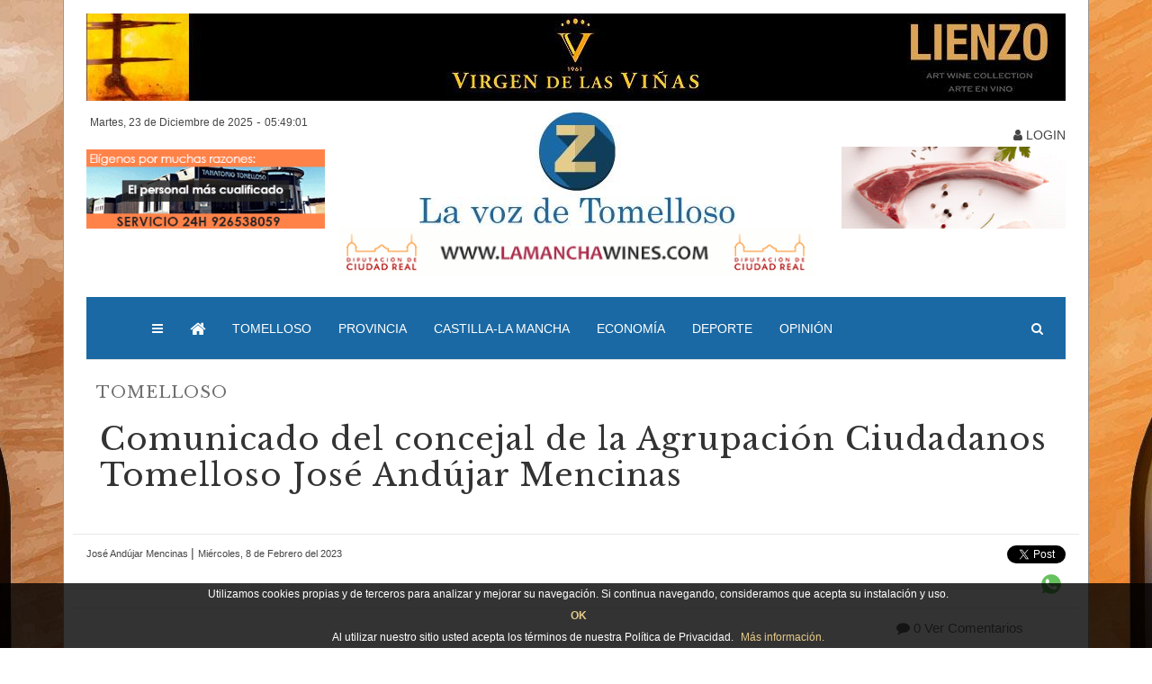

--- FILE ---
content_type: text/html; charset=utf-8
request_url: https://www.lavozdetomelloso.com/48542/comunicado_concejal_agrupacion_ciudadanos_tomelloso_jose_andujar_mencinas
body_size: 22995
content:
<!DOCTYPE html>
<html lang="es" ng-app="app">
<head>
    <!-- Google tag (gtag.js) -->
    <script async src="https://www.googletagmanager.com/gtag/js?id=G-48V622ZTHS"></script>
    <script>
        window.dataLayer = window.dataLayer || [];
        function gtag() { dataLayer.push(arguments); }
        gtag('js', new Date());

        gtag('config', 'G-48V622ZTHS');
    </script>
    <!-- <meta http-equiv="Content-Type" content="text/html; charset=utf-8" /> -->
    <meta charset="UTF-8">
    <meta name="viewport" content="width=device-width, initial-scale=1, shrink-to-fit=no">
    <meta name="google-signin-client_id" content="11258459711-cloq4429cs184sijlb2sm1urf1or4t63.apps.googleusercontent.com">
    <meta name="description" content="">
    <meta name="keywords" content="Tomelloso, noticias, economia,econom&#xED;a,deporte,futbol,baloncesto">
    <meta property="fb:pages" content="302710660227396" />
    <title>Comunicado del concejal de la Agrupaci&#xF3;n Ciudadanos Tomelloso Jos&#xE9; And&#xFA;jar Mencinas | La Voz de Tomelloso</title>
    <meta property="og:url" content="https://www.lavozdetomelloso.com/48542/comunicado_concejal_agrupacion_ciudadanos_tomelloso_jose_andujar_mencinas" />
    <meta property="og:type" content="Noticias" />
    <meta property="og:title" content="Comunicado del concejal de la Agrupaci&#xF3;n Ciudadanos Tomelloso Jos&#xE9; And&#xFA;jar Mencinas" />
    <meta property="og:description" content="" />
    <meta property="og:image" content="https://www.lavozdetomelloso.com/api/mediafiles/352b9daa-0a20-49f8-8dee-83cc81620cf0" />

    <meta property='og:url' content='https://www.lavozdetomelloso.com/48542/comunicado_concejal_agrupacion_ciudadanos_tomelloso_jose_andujar_mencinas' />
    <meta property='og:site_name' content='' />
    <meta name='twitter:card' content='summary_large_image' />
    <meta name='twitter:site' content='https://www.lavozdetomelloso.com/' />
    <meta name='twitter:title' content='Comunicado del concejal de la Agrupaci&#xF3;n Ciudadanos Tomelloso Jos&#xE9; And&#xFA;jar Mencinas' />
    <meta name='twitter:description' content='' />
    <meta property='og:image' itemprop='image' content='https://www.lavozdetomelloso.com/api/mediafiles/352b9daa-0a20-49f8-8dee-83cc81620cf0'>
    <link rel="thumb" itemprop='thumbnailUrl' href='https://www.lavozdetomelloso.com/api/mediafiles/352b9daa-0a20-49f8-8dee-83cc81620cf0'>
    <meta property='og:locale' content='es_ES' />
    <meta property='og:image:type' content='image/jpeg'>






    <script type="text/javascript">
        var esIndex = 'False'.toLowerCase();
        var canBannerLat = 3;
        var chat_url = 'https://localhost/dsSignalRVozChat/signalr';
        var codBanner = '';
    </script>

    <link rel="stylesheet" type="text/css" href="/css/menu.css">
    <link rel="stylesheet" type="text/css" href="/css/estilo.css" media="screen">
    <link rel="stylesheet" type="text/css" href="/css/menu_sticky.css" media="screen">
    <link rel="stylesheet" href="/css/animate.css" media="screen">
    <link rel="stylesheet" href="/css/bootsnav.css" media="screen">
    <link rel="stylesheet" href="/css/modal.css" media="screen">
    <link rel="stylesheet" type="text/css" href="/css/print.css" media="print" />





    <script src="https://ajax.googleapis.com/ajax/libs/jquery/3.2.1/jquery.min.js"></script>







    <script src="https://apis.google.com/js/platform.js" async defer>
        { lang: 'es' }
    </script>
    <!-- Angular apps -->
    <!--Services-->
    <script src="/js/menu.js" type="text/javascript" charset="utf-8" async defer></script>
    <script src="/js/hora.js"></script>
    <script src="https://code.jquery.com/jquery-latest.js"></script>
    <script type="text/javascript" src="/js/menu_sticky.js"></script>


    <script src="//ajax.googleapis.com/ajax/libs/angularjs/1.6.1/angular.min.js"></script>
    <script src="//ajax.googleapis.com/ajax/libs/angularjs/1.6.1/angular-animate.js"></script>
    <script src="//ajax.googleapis.com/ajax/libs/angularjs/1.6.1/angular-touch.min.js"></script>
    <script src="//ajax.googleapis.com/ajax/libs/angularjs/1.6.1/angular-sanitize.js"></script>
    <script src="/js/ui-bootstrap-tpls-3.0.4.min.js"></script>


    <link rel="stylesheet" href="https://maxcdn.bootstrapcdn.com/bootstrap/4.0.0/css/bootstrap.min.css" integrity="sha384-Gn5384xqQ1aoWXA+058RXPxPg6fy4IWvTNh0E263XmFcJlSAwiGgFAW/dAiS6JXm" crossorigin="anonymous">

    <link rel="stylesheet" href="/css/style.css" media="screen">
    <link rel="stylesheet" href="/css/scroll-horizontal.css">


    <script type="text/javascript" src="/js/angular-bootstrap-lightbox.js">

    </script>
    <script type="text/javascript" src="/js/infinite-scroll.js">
    </script>
    <script type="text/javascript" src="/devex/js/cldr.min.js"></script>
    <script type="text/javascript" src="/devex/js/cldr/event.min.js"></script>
    <script type="text/javascript" src="/devex/js/cldr/supplemental.min.js"></script>
    <script type="text/javascript" src="/devex/js/globalize.min.js"></script>
    <script type="text/javascript" src="/devex/js/globalize/message.min.js"></script>
    <script type="text/javascript" src="/devex/js/globalize/number.min.js"></script>
    <script type="text/javascript" src="/devex/js/globalize/currency.min.js"></script>
    <script type="text/javascript" src="/devex/js/globalize/date.min.js"></script>

    <script type="text/javascript" src="/devex/js/dx.all.js"></script>
    <script type="text/javascript" src="/devex/js/localization/dx.all.es.js"></script>
    <script src="/appjs/app.js"></script>
    <script src="/appjs/navegacionController.js"></script>
    <script src="/appjs/noticiaController.js"></script>
    <script src="/appjs/listadoController.js"></script>
    <script src="/appjs/inicioController.js"></script>
    <script src="/appjs/especialesController.js"></script>
    <script src="/appjs/eventosController.js"></script>
    <script src="/appjs/competicionesController.js"></script>


    <!--COMPARTIR EN REDES -->
    <!--<script src="social-share/angular-socialshare.js"></script>
    <link rel="stylesheet" href="social-share/angular-socialshare.css">-->
    <script src="https://platform.twitter.com/widgets.js"></script>
    <script src="https://apis.google.com/js/platform.js" async defer>
    </script>
    <!--<script type="text/javascript" src="//platform.linkedin.com/in.js">
         api_key:   7817nocqep1zng
         onLoad:    linkedinload
         authorize: true
         lang:      es_ES
    </script>-->
    <link rel="stylesheet" href="/devex/css/dx.common.css">
    <link rel="stylesheet" href="/devex/css/dx.contrast.css">
    <link rel="stylesheet" href="/devex/css/dx.light.css">
    <link rel="stylesheet" href="/css/angular-bootstrap-lightbox.css">
    <script type="application/ld+json">
        {
        "@context": "http://schema.org",
        "@type": "NewsArticle",
        "mainEntityOfPage":{
        "@type":"WebPage",
        "@id":"https://www.lavozdetomelloso.com/48542/comunicado_concejal_agrupacion_ciudadanos_tomelloso_jose_andujar_mencinas"
        },
        "headline": "Comunicado del concejal de la Agrupaci&#xF3;n Ciudadanos Tomelloso Jos&#xE9; And&#xFA;jar Mencinas",
        "articleBody": "",
        "image": {
        "@type": "ImageObject",
        "url": "https://www.lavozdetomelloso.com/api/mediafiles/352b9daa-0a20-49f8-8dee-83cc81620cf0",
        "height": "",
        "width": ""
        },

        "datePublished": "",
        "dateModified": "",

        "author": {
        "@type": "Organization",
        "name": "https://www.lavozdetomelloso.com/"
        },
        "publisher": {
        "@type": "Organization",
        "name": "https://www.lavozdetomelloso.com/",
        "url": "https://www.lavozdetomelloso.com/",
        "logo": {
        "@type": "ImageObject",
        "url": "https://www.lavozdetomelloso.com/img/logo500.png"
        }
        },
        "description": ""
        }
    </script>
    <link rel=”canonical” href=”https://www.lavozdetomelloso.com/48542/comunicado_concejal_agrupacion_ciudadanos_tomelloso_jose_andujar_mencinas” />
    <script type="text/javascript">
        Endpoint = 'https://www.lavozdetomelloso.com/';
        ApiInstagram = 'd07bd7b273ac4c299d48e14b99f0c20e';
    </script>


</head>

<body ng-controller="navegacion">
    <input style="display:none;" type="text" value="null" id="usuariosocial" />
    <input style="display:none;" type="text" value="[]" id="cosasmult" />
    <link itemprop='thumbnailUrl' href='url_image'>
    <span itemprop='thumbnail' itemscope itemtype='http://schema.org/ImageObject'>
        <link itemprop='url' href='url_image'>
    </span>
    <div id="fb-root"></div>
    <script>
        window.fbAsyncInit = function () {
            FB.init({
                appId: '1492958914102732',
                autoLogAppEvents: true,
                xfbml: true,
                version: 'v3.0'
            });
        };

        (function (d, s, id) {
            var js, fjs = d.getElementsByTagName(s)[0];
            if (d.getElementById(id)) { return; }
            js = d.createElement(s); js.id = id;
            js.src = "https://connect.facebook.net/es_ES/sdk.js";
            fjs.parentNode.insertBefore(js, fjs);
        }(document, 'script', 'facebook-jssdk'));
    </script>
    <script>
        (function (d, s, id) {
            var js, fjs = d.getElementsByTagName(s)[0];
            if (d.getElementById(id)) return;
            js = d.createElement(s); js.id = id;
            js.src = 'https://connect.facebook.net/es_ES/sdk.js#xfbml=1&version=v3.0&appId=1492958914102732&autoLogAppEvents=1';
            fjs.parentNode.insertBefore(js, fjs);
        }(document, 'script', 'facebook-jssdk'));</script>
    <div class="container bordes" style="background-color: #fff;">
        <div id="fondo-publi">

                <a href="https://vinostomillar.es/"  target="_blank" style="text-decoration-line:none; ">
                    <img style="width:100%" class="img-fluid d-block mx-auto" src="https://www.lavozdetomelloso.com/api/mediafiles/1966c02f-06f0-4105-94fd-40e08de3c44a" alt="">
                </a>
        </div>
        <div style="width:0px;height:0px;margin-top:0px;" class="bloque-fondo">
                <a href="https://vinostomillar.es/" target="_blank" style="left: 50%;width: 380px;height: 1024px;display: block;z-index: 98;position: fixed;top: 0px;margin-left: -950px;background-color: white;opacity: 0;">
                </a>
                            <a href="https://vinostomillar.es/" target="_blank" style="margin-left: 573px; background-color: white; opacity: 0;left: 50%; width: 450px; height: 590px ;display: block;z-index: 98;position: fixed;top: 0px;">
                </a>

        </div>

        <!-- logo y banner   -->
        <div class="row " id="cabecera">

            <div class="col-md-12">

                <!--  <img class="img-fluid " src="img/banne1138r.jpg" alt=""> -->
                <!--<img class="img-fluid " ng-show="(categorias.Banner |filter:{IDCategoria:0}).length<1" src="img/banne1138r.jpg" alt=""> Aqui se muestra la imagen por defecto cuando no hay níngun banner, esto va sobre la cabecera. Pon la URL que quieras.-->
                <!--  <a ng-repeat="banner in categorias.Banner | filter:colocarBanner(0) | limitTo:1" ng-href="{{banner.Enlace}}" target="_blank">  -->
                <!--El ng-href este es para mostrar el enlace al que tiene que llevar el banner-->
                <!-- <img class="img-fluid " data-ng-src="data:image/png;base64,{{banner.Imagen}}" alt=""> -->
                <!-- Aqui se muestra el banner que corresponde a esta posición. Aqui ya tienes que mantener el src y el ng-repeat
    </a>-->

            </div>
            <!--  fin de logo y banner -->

            <div class="col-md-12">

                <div class="row margen-in align-items-end justify-content-between">
                    <div class="col-12 ">
                        <div class="row mb-1">
                                <div class=" col-12 col-lg col-xl col-md col-sm  text-center text-sm-center text-md-center text-lg-center text-xl-center p-0 p-lg-1 mb-1">
                                    <a href="https://vinostomillar.es/" target="_blank" style="text-decoration-line:none; ">

                                        <!--El ng-href este es para mostrar el enlace al que tiene que llevar el banner-->
                                        <div class="contenedor-banner">
                                            <img class="img-fluid" src="https://www.lavozdetomelloso.com/api/mediafiles/be655ab7-11ae-4b99-ba4e-ab7c59c7e600" alt="">
                                        </div>
                                            <!--<img class="img-fluid d-block mx-auto" data-ng-src="data:image/png;base64,{{banner.Imagen}}" alt=""> --><!-- Aqui se muestra el banner que corresponde a esta posición. Aqui ya tienes que mantener el src y el ng-repeat-->


                                    </a>
                                </div>
</div>
                    </div>




                    <div class="col-xs-12 col-sm-12 col-md-12 col-lg-12 col-xl-12  mb-3">
                        <div class="row ">
                            <!-- columna izqui -->
                            <div class="col-xs-12 col-sm-12 col-md-12 col-lg-3 col-xl-3 text-xs-center text-sm-center text-md-left text-lg-left text-xl-left">
                                <div class="row">
                                    <div class="col-12 text-center ">
                                        <span id="lafecha" class="cabecera-fecha text-xs-center text-center"></span> -
                                        <span id="lahora" class="cabecera-fecha text-xs-center text-center"></span>
                                    </div>

                                    <div class="col-12 pr-0  mb-sm-2" style="margin-top: 18px">
                                      

                                        <div class=" pb-1">
                                            <a href="https://www.tanatoriotomelloso.es/" class="cursor" target="_blank">
                                                <img class="cursor img-fluid d-block mx-auto" src="/img/banner.gif">
                                            </a>
                                        </div>

                                    </div>
                                </div>





                            </div>
                            <!-- fin columna izqui -->
                        <div class="col-12 col-xs-12 col-sm-12 col-md-12 col-lg-6 col-xl-6">
                            <a href="/"><img class="img-fluid center-block img-logo cursor" src="https://www.lavozdetomelloso.com/api/mediafiles/d4bd152d-ef9b-49be-a8c0-3e28540abc6e" alt=""></a>
                                    <a href="https://lamanchawines.com/" class="pt-1" target="_blank">
                                <img class="img-fluid center-block img-logo cursor" src="/img/consejor.gif" alt="Alternate Text" />
                            </a>
                        </div>
                            
                                <div class="col-12 col-xs-12 col-sm-12 col-md-12 col-lg-3 col-xl-3 text-center text-xs-center text-sm-center text-md-center text-lg-right text-xl-right">
                                    <!--<span class="cursor mr-2" ng-click="verTuVoz()">
            <i class="fa fa-calendar" aria-hidden="true"></i> La voz del Ciudadano
        </span>
    |-->                      
                                    <div class="row">






                                        <div class="col-12 col-lg-12 pt-5 pt-lg-3 " ng-if="!notNull(userSocial)">
                                            <span id="botoneslogin" data-toggle="tooltip" data-placement="top" title="Iniciar Sesión" ng-click="quitaralobestia()">
                                                <a class="activator cursor ml-2" id="activator"><i class="fa fa-user"></i> LOGIN </a>
                                            </span>
                                        </div>


                                        <div class="col-6 col-lg-12  pt-5 pt-lg-3 text-sm-center" ng-if="notNull(userSocial)">
                                            <span ng-cloak id="rs-session" class="ml-2 cursor">
                                                <img id="img_usuario" ng-src="{{userSocial.imagen}}"> <!-- En esta etiqueta img pego tu foto de perfil -->
                                                <strong id="nombre_usuario" class="usuario normal">{{userSocial.nombreUsuario}}</strong> <!-- dentro de estas etiquetas strong pego tu nombre de facebook -->

                                                <a id="logout" class='' ng-click='cerrarSesionSocial()'><i class="fa fa-sign-out" aria-hidden="true"></i></a>
                                            </span>
                                        </div>
                                    <div class="col-12 col-lg-12 ">
                                                                            </div>
                                        <div class="col-12 col-lg-12 ">
                                            <a href="http://www.ovinosmanchegos.com/" target="_blank">
                                               <img class="cursor img-fluid d-block mx-auto" src="/img/cabecera-lateral.gif" />
                                            </a>
                                           
                                        </div>
                                    </div>







                                    </div>
                        </div>
                    </div>


                    <header class="col-md-12 navbar-toggleable-md">
                        <div class="row pb-2">
                            <div class="col-12">
                                    <a href="https://vinostomillar.es/" target="_blank" style="text-decoration-line:none; ">
                                        <img style="width:100%" class="img-fluid d-block mx-auto" src="https://www.lavozdetomelloso.com/api/mediafiles/" alt="">
                                    </a>
                            </div>
                        </div>
                        <div class="contenedor">

                            <nav class="navbar navbar-expand-lg navbar-light bg-faded bootsnav menu ">




                                <!-- Start Atribute Navigation -->
                                <div class="attr-nav  ">
                                    <ul id="htmTools">


                                        <li class=" "><a href="/"><img class="logo-m" src="https://www.lavozdetomelloso.com/api/mediafiles/bfcc03e5-0d3c-4a3f-9ba1-8cb3cebf1020" alt="Ir a Inicio"></a></li>
                                        <li class="side-menu  nav-item"><a><i class="fa fa-bars"></i><span class="d-inline-block d-lg-none ml-1">  MENÚ</span></a></li>
                                        <li class=" nav-item"><a href="/"><i class="fa fa-home fa-lg" aria-hidden="true"></i></a></li>

                                            <li class=" nav-item">
                                                    <a class="nav-link text-uppercase" href="/Categoria/60/tomelloso">
                                                        Tomelloso
                                                    </a>
                                                                                                                                            </li>
                                            <li class=" nav-item">
                                                    <a class="nav-link text-uppercase" href="/Categoria/72/provincia">
                                                        Provincia
                                                    </a>
                                                                                                                                            </li>
                                            <li class=" nav-item">
                                                    <a class="nav-link text-uppercase" href="/Categoria/74/castillala_mancha">
                                                        Castilla-La Mancha
                                                    </a>
                                                                                                                                            </li>
                                            <li class=" nav-item">
                                                    <a class="nav-link text-uppercase" href="/Categoria/2/economia">
                                                        Econom&#xED;a
                                                    </a>
                                                                                                                                            </li>
                                            <li class=" nav-item">
                                                    <a class="nav-link text-uppercase" href="/Categoria/1/deporte">
                                                        Deporte
                                                    </a>
                                                                                                                                            </li>
                                            <li class=" nav-item">
                                                    <a class="nav-link text-uppercase" href="/Categoria/45/opinion">
                                                        Opini&#xF3;n
                                                    </a>
                                                                                                                                            </li>
                                      



                                        <li class="search busca "><a href="#"><i class="fa fa-search "></i></a></li>
                                        <li id="botoneslogin" data-toggle="tooltip" data-placement="top" title="Iniciar Sesión" ng-click="quitaralobestia()"><!-- <a class="activator" id="activator" ><i class="fa fa-user"></i> LOGIN </a> --></li>
                                    </ul>
                                </div>

                                <!-- End Atribute Navigation -->
                                <!-- Start Header Navigation -->
                                <!-- <div class="navbar-header">
                                    <button type="button" class="navbar-toggler navbar-toggler-left" data-toggle="collapse" data-target="#navbar-menu-NO">
                                        <i class="fa fa-bars"></i>
                                    </button>
                                    <a class="navbar-brand" href="#brand"><img src="images/brand/logo-black.png" class="logo" alt=""></a>
                                </div> -->
                                <!-- End Header Navigation -->
                                <!-- Collect the nav links, forms, and other content for toggling -->
                                <!-- <div class="collapse navbar-collapse" id="navbar-menu">
                                      <ul class="nav navbar-nav navbar-right" data-in="fadeInDown" data-out="fadeOutUp">
                                          <li ng-repeat="portada in categorias.Portada">
                                  <a>
                                    <span ng-if="portada.Tipo=='C'" ng-click="verCategorias(portada.ID)">{{portada.Nombre.toUpperCase()}}</span>
                                    <span ng-if="portada.Tipo=='S'" ng-click="verSecciones(portada.ID)">{{portada.Nombre.toUpperCase()}}</span>
                                    <span ng-if="portada.Tipo=='N'" ng-click="verSubsecciones(portada.ID)">{{portada.Nombre.toUpperCase()}}</span>
                                  </a>
                                </li>
                                      </ul>
                                  </div> -->
                                <!-- /.navbar-collapse -->
                                <!-- Start Side Menu -->
                                <div class="side" style="z-index:100;">
                                    <a href="" class="close-side"><i class="fa fa-times" style="font-size:45px"></i></a>
                                    <div class="my-5 border-left-0 border-top-0 border-right-0" style="border: 1px solid #fff;">
                                        <img class="img-fluid mx-auto d-block logo-menu-o" src="https://www.lavozdetomelloso.com/api/mediafiles/d4bd152d-ef9b-49be-a8c0-3e28540abc6e" alt="">
                                    </div>

                                    <div class="container">
                                        <div class=" row">
                                            <div class="col-12 col-sm-12 col-md-6 col-lg-6 col-xl-6  border-top-0 border-left-0 border-bottom-0" style="border:1px dotted #aaa">
                                                <div class="widget row">
                                                    <!-- CATEGORIAS -->
                                                    <!--  inicio lista de menu -->
                                                        <div class="catg-menu col-12 col-sm-12 col-md col-lg col-xl ">

                                                            <div class="title ">

                                                                <h5 style="color:#fff;" class=""><a style="color:#fff;font-size:0.8em;" href="/Categoria/60/tomelloso">Tomelloso</a></h5>
                                                            </div>

                                                            <!-- SECCIONES -->
                                                            <ul class="nav flex-column">
                                                                    <li class=" menu-sec ">

                                                                        <a class="menu-sec" style="color:#989898;font-size:0.8em;" href="/Seccion/75/cultura"> Cultura</a>
                                                                        <ul class="nav flex-column">
                                                                        </ul>
                                                                    </li>
                                                                    <li class=" menu-sec ">

                                                                        <a class="menu-sec" style="color:#989898;font-size:0.8em;" href="/Seccion/76/empleo"> Empleo</a>
                                                                        <ul class="nav flex-column">
                                                                        </ul>
                                                                    </li>
                                                                    <li class=" menu-sec ">

                                                                        <a class="menu-sec" style="color:#989898;font-size:0.8em;" href="/Seccion/144/entrevistas_tiempos_coronavirus"> Entrevistas en tiempos de coronavirus</a>
                                                                        <ul class="nav flex-column">
                                                                        </ul>
                                                                    </li>
                                                                    <li class=" menu-sec ">

                                                                        <a class="menu-sec" style="color:#989898;font-size:0.8em;" href="/Seccion/164/entrevistas"> Entrevistas</a>
                                                                        <ul class="nav flex-column">
                                                                        </ul>
                                                                    </li>

                                                            </ul>

                                                            <hr />





                                                        </div>
                                                        <div class="catg-menu col-12 col-sm-12 col-md col-lg col-xl ">

                                                            <div class="title ">

                                                                <h5 style="color:#fff;" class=""><a style="color:#fff;font-size:0.8em;" href="/Categoria/100/reflexion">La Voz en reflexi&#xF3;n</a></h5>
                                                            </div>

                                                            <!-- SECCIONES -->
                                                            <ul class="nav flex-column">

                                                            </ul>

                                                            <hr />





                                                        </div>
                                                        <div class="catg-menu col-12 col-sm-12 col-md col-lg col-xl ">

                                                            <div class="title ">

                                                                <h5 style="color:#fff;" class=""><a style="color:#fff;font-size:0.8em;" href="/Categoria/74/castillala_mancha">Castilla-La Mancha</a></h5>
                                                            </div>

                                                            <!-- SECCIONES -->
                                                            <ul class="nav flex-column">

                                                            </ul>

                                                            <hr />





                                                        </div>
                                                        <div class="catg-menu col-12 col-sm-12 col-md col-lg col-xl ">

                                                            <div class="title ">

                                                                <h5 style="color:#fff;" class=""><a style="color:#fff;font-size:0.8em;" href="/Categoria/45/opinion">Opini&#xF3;n</a></h5>
                                                            </div>

                                                            <!-- SECCIONES -->
                                                            <ul class="nav flex-column">
                                                                    <li class=" menu-sec ">

                                                                        <a class="menu-sec" style="color:#989898;font-size:0.8em;" href="/Seccion/85/editorial"> Editorial</a>
                                                                        <ul class="nav flex-column">
                                                                        </ul>
                                                                    </li>
                                                                    <li class=" menu-sec ">

                                                                        <a class="menu-sec" style="color:#989898;font-size:0.8em;" href="/Seccion/86/tribuna"> Tribuna</a>
                                                                        <ul class="nav flex-column">
                                                                        </ul>
                                                                    </li>
                                                                    <li class=" menu-sec ">

                                                                        <a class="menu-sec" style="color:#989898;font-size:0.8em;" href="/Seccion/87/colaboracion"> Colaboraci&#xF3;n</a>
                                                                        <ul class="nav flex-column">
                                                                        </ul>
                                                                    </li>
                                                                    <li class=" menu-sec ">

                                                                        <a class="menu-sec" style="color:#989898;font-size:0.8em;" href="/Seccion/112/cartas"> Cartas</a>
                                                                        <ul class="nav flex-column">
                                                                        </ul>
                                                                    </li>
                                                                    <li class=" menu-sec ">

                                                                        <a class="menu-sec" style="color:#989898;font-size:0.8em;" href="/Seccion/141/crimenes"> Cr&#xED;menes</a>
                                                                        <ul class="nav flex-column">
                                                                        </ul>
                                                                    </li>
                                                                    <li class=" menu-sec ">

                                                                        <a class="menu-sec" style="color:#989898;font-size:0.8em;" href="/Seccion/143/rutas"> Rutas</a>
                                                                        <ul class="nav flex-column">
                                                                        </ul>
                                                                    </li>
                                                                    <li class=" menu-sec ">

                                                                        <a class="menu-sec" style="color:#989898;font-size:0.8em;" href="/Seccion/147/orientacion"> Orientaci&#xF3;n</a>
                                                                        <ul class="nav flex-column">
                                                                        </ul>
                                                                    </li>
                                                                    <li class=" menu-sec ">

                                                                        <a class="menu-sec" style="color:#989898;font-size:0.8em;" href="/Seccion/149/cavilaciones_ruidera"> Cavilaciones en Ruidera</a>
                                                                        <ul class="nav flex-column">
                                                                        </ul>
                                                                    </li>
                                                                    <li class=" menu-sec ">

                                                                        <a class="menu-sec" style="color:#989898;font-size:0.8em;" href="/Seccion/183/vivir_adicciones"> Vivir sin adicciones</a>
                                                                        <ul class="nav flex-column">
                                                                        </ul>
                                                                    </li>
                                                                    <li class=" menu-sec ">

                                                                        <a class="menu-sec" style="color:#989898;font-size:0.8em;" href="/Seccion/185/algo_palabras"> Algo m&#xE1;s que palabras</a>
                                                                        <ul class="nav flex-column">
                                                                        </ul>
                                                                    </li>

                                                            </ul>

                                                            <hr />





                                                        </div>
                                                        <div class="catg-menu col-12 col-sm-12 col-md col-lg col-xl ">

                                                            <div class="title ">

                                                                <h5 style="color:#fff;" class=""><a style="color:#fff;font-size:0.8em;" href="/Categoria/72/provincia">Provincia</a></h5>
                                                            </div>

                                                            <!-- SECCIONES -->
                                                            <ul class="nav flex-column">

                                                            </ul>

                                                            <hr />





                                                        </div>
                                                        <div class="catg-menu col-12 col-sm-12 col-md col-lg col-xl ">

                                                            <div class="title ">

                                                                <h5 style="color:#fff;" class=""><a style="color:#fff;font-size:0.8em;" href="/Categoria/79/cuevas">Cuevas</a></h5>
                                                            </div>

                                                            <!-- SECCIONES -->
                                                            <ul class="nav flex-column">

                                                            </ul>

                                                            <hr />





                                                        </div>
                                                        <div class="catg-menu col-12 col-sm-12 col-md col-lg col-xl ">

                                                            <div class="title ">

                                                                <h5 style="color:#fff;" class=""><a style="color:#fff;font-size:0.8em;" href="/Categoria/1/deporte">Deporte</a></h5>
                                                            </div>

                                                            <!-- SECCIONES -->
                                                            <ul class="nav flex-column">
                                                                    <li class=" menu-sec ">

                                                                        <a class="menu-sec" style="color:#989898;font-size:0.8em;" href="/Seccion/11/futbol"> Futbol</a>
                                                                        <ul class="nav flex-column">
                                                                                <li class=" menu-sec "><a class="menu-sec" style="color:#fff;font-size:0.8em;" href="/Subseccion/14/atl._tomelloso"> Atl. Tomelloso</a></li>
                                                                        </ul>
                                                                    </li>
                                                                    <li class=" menu-sec ">

                                                                        <a class="menu-sec" style="color:#989898;font-size:0.8em;" href="/Seccion/13/atletismo"> Atletismo</a>
                                                                        <ul class="nav flex-column">
                                                                        </ul>
                                                                    </li>
                                                                    <li class=" menu-sec ">

                                                                        <a class="menu-sec" style="color:#989898;font-size:0.8em;" href="/Seccion/20/ajedrez"> Ajedrez</a>
                                                                        <ul class="nav flex-column">
                                                                        </ul>
                                                                    </li>
                                                                    <li class=" menu-sec ">

                                                                        <a class="menu-sec" style="color:#989898;font-size:0.8em;" href="/Seccion/21/voleibol"> Voleibol</a>
                                                                        <ul class="nav flex-column">
                                                                        </ul>
                                                                    </li>
                                                                    <li class=" menu-sec ">

                                                                        <a class="menu-sec" style="color:#989898;font-size:0.8em;" href="/Seccion/22/ciclismo"> Ciclismo</a>
                                                                        <ul class="nav flex-column">
                                                                        </ul>
                                                                    </li>
                                                                    <li class=" menu-sec ">

                                                                        <a class="menu-sec" style="color:#989898;font-size:0.8em;" href="/Seccion/46/baloncesto"> Baloncesto</a>
                                                                        <ul class="nav flex-column">
                                                                        </ul>
                                                                    </li>
                                                                    <li class=" menu-sec ">

                                                                        <a class="menu-sec" style="color:#989898;font-size:0.8em;" href="/Seccion/54/balonmano"> Balonmano</a>
                                                                        <ul class="nav flex-column">
                                                                        </ul>
                                                                    </li>
                                                                    <li class=" menu-sec ">

                                                                        <a class="menu-sec" style="color:#989898;font-size:0.8em;" href="/Seccion/90/mus"> Mus</a>
                                                                        <ul class="nav flex-column">
                                                                        </ul>
                                                                    </li>

                                                            </ul>

                                                            <hr />





                                                        </div>
                                                        <div class="catg-menu col-12 col-sm-12 col-md col-lg col-xl ">

                                                            <div class="title ">

                                                                <h5 style="color:#fff;" class=""><a style="color:#fff;font-size:0.8em;" href="/Categoria/99/feria_2025">Feria 2025</a></h5>
                                                            </div>

                                                            <!-- SECCIONES -->
                                                            <ul class="nav flex-column">
                                                                    <li class=" menu-sec ">

                                                                        <a class="menu-sec" style="color:#989898;font-size:0.8em;" href="/Seccion/187/noticias"> Noticias</a>
                                                                        <ul class="nav flex-column">
                                                                        </ul>
                                                                    </li>
                                                                    <li class=" menu-sec ">

                                                                        <a class="menu-sec" style="color:#989898;font-size:0.8em;" href="/Seccion/188/opinion"> Opini&#xF3;n</a>
                                                                        <ul class="nav flex-column">
                                                                        </ul>
                                                                    </li>
                                                                    <li class=" menu-sec ">

                                                                        <a class="menu-sec" style="color:#989898;font-size:0.8em;" href="/Seccion/189/programacion"> Programaci&#xF3;n</a>
                                                                        <ul class="nav flex-column">
                                                                        </ul>
                                                                    </li>
                                                                    <li class=" menu-sec ">

                                                                        <a class="menu-sec" style="color:#989898;font-size:0.8em;" href="/Seccion/190/saludos"> Saludos</a>
                                                                        <ul class="nav flex-column">
                                                                        </ul>
                                                                    </li>
                                                                    <li class=" menu-sec ">

                                                                        <a class="menu-sec" style="color:#989898;font-size:0.8em;" href="/Seccion/191/madrinas_padrinos"> Madrinas y Padrinos</a>
                                                                        <ul class="nav flex-column">
                                                                        </ul>
                                                                    </li>
                                                                    <li class=" menu-sec ">

                                                                        <a class="menu-sec" style="color:#989898;font-size:0.8em;" href="/Seccion/192/fiesta_letras"> Fiesta de las Letras</a>
                                                                        <ul class="nav flex-column">
                                                                        </ul>
                                                                    </li>
                                                                    <li class=" menu-sec ">

                                                                        <a class="menu-sec" style="color:#989898;font-size:0.8em;" href="/Seccion/193/entrevistas"> Entrevistas</a>
                                                                        <ul class="nav flex-column">
                                                                        </ul>
                                                                    </li>
                                                                    <li class=" menu-sec ">

                                                                        <a class="menu-sec" style="color:#989898;font-size:0.8em;" href="/Seccion/194/ferias_antano"> Ferias de anta&#xF1;o</a>
                                                                        <ul class="nav flex-column">
                                                                        </ul>
                                                                    </li>

                                                            </ul>

                                                            <hr />





                                                        </div>
                                                        <div class="catg-menu col-12 col-sm-12 col-md col-lg col-xl ">

                                                            <div class="title ">

                                                                <h5 style="color:#fff;" class=""><a style="color:#fff;font-size:0.8em;" href="/Categoria/86/soleras_tomelloso">Soleras de Tomelloso</a></h5>
                                                            </div>

                                                            <!-- SECCIONES -->
                                                            <ul class="nav flex-column">

                                                            </ul>

                                                            <hr />





                                                        </div>
                                                        <div class="catg-menu col-12 col-sm-12 col-md col-lg col-xl ">

                                                            <div class="title ">

                                                                <h5 style="color:#fff;" class=""><a style="color:#fff;font-size:0.8em;" href="/Categoria/91/descubriendo_tomelloso">Descubriendo Tomelloso</a></h5>
                                                            </div>

                                                            <!-- SECCIONES -->
                                                            <ul class="nav flex-column">

                                                            </ul>

                                                            <hr />





                                                        </div>
                                                        <div class="catg-menu col-12 col-sm-12 col-md col-lg col-xl ">

                                                            <div class="title ">

                                                                <h5 style="color:#fff;" class=""><a style="color:#fff;font-size:0.8em;" href="/Categoria/97/mujeres_provincia">Mujeres de la provincia</a></h5>
                                                            </div>

                                                            <!-- SECCIONES -->
                                                            <ul class="nav flex-column">

                                                            </ul>

                                                            <hr />





                                                        </div>
                                                        <div class="catg-menu col-12 col-sm-12 col-md col-lg col-xl ">

                                                            <div class="title ">

                                                                <h5 style="color:#fff;" class=""><a style="color:#fff;font-size:0.8em;" href="/Categoria/2/economia">Econom&#xED;a</a></h5>
                                                            </div>

                                                            <!-- SECCIONES -->
                                                            <ul class="nav flex-column">
                                                                    <li class=" menu-sec ">

                                                                        <a class="menu-sec" style="color:#989898;font-size:0.8em;" href="/Seccion/52/agricultura"> Agricultura</a>
                                                                        <ul class="nav flex-column">
                                                                        </ul>
                                                                    </li>
                                                                    <li class=" menu-sec ">

                                                                        <a class="menu-sec" style="color:#989898;font-size:0.8em;" href="/Seccion/91/empresa"> Empresa</a>
                                                                        <ul class="nav flex-column">
                                                                        </ul>
                                                                    </li>

                                                            </ul>

                                                            <hr />





                                                        </div>
                                                        <div class="catg-menu col-12 col-sm-12 col-md col-lg col-xl ">

                                                            <div class="title ">

                                                                <h5 style="color:#fff;" class=""><a style="color:#fff;font-size:0.8em;" href="/Categoria/76/revista">Revista</a></h5>
                                                            </div>

                                                            <!-- SECCIONES -->
                                                            <ul class="nav flex-column">
                                                                    <li class=" menu-sec ">

                                                                        <a class="menu-sec" style="color:#989898;font-size:0.8em;" href="/Seccion/94/agenda"> Agenda</a>
                                                                        <ul class="nav flex-column">
                                                                        </ul>
                                                                    </li>
                                                                    <li class=" menu-sec ">

                                                                        <a class="menu-sec" style="color:#989898;font-size:0.8em;" href="/Seccion/95/efemerides"> Efem&#xE9;rides</a>
                                                                        <ul class="nav flex-column">
                                                                        </ul>
                                                                    </li>
                                                                    <li class=" menu-sec ">

                                                                        <a class="menu-sec" style="color:#989898;font-size:0.8em;" href="/Seccion/96/tiempo"> El Tiempo</a>
                                                                        <ul class="nav flex-column">
                                                                        </ul>
                                                                    </li>
                                                                    <li class=" menu-sec ">

                                                                        <a class="menu-sec" style="color:#989898;font-size:0.8em;" href="/Seccion/97/recuerdos"> Recuerdos</a>
                                                                        <ul class="nav flex-column">
                                                                        </ul>
                                                                    </li>
                                                                    <li class=" menu-sec ">

                                                                        <a class="menu-sec" style="color:#989898;font-size:0.8em;" href="/Seccion/98/sociedad"> Sociedad</a>
                                                                        <ul class="nav flex-column">
                                                                        </ul>
                                                                    </li>
                                                                    <li class=" menu-sec ">

                                                                        <a class="menu-sec" style="color:#989898;font-size:0.8em;" href="/Seccion/111/ciencia"> Ciencia</a>
                                                                        <ul class="nav flex-column">
                                                                        </ul>
                                                                    </li>
                                                                    <li class=" menu-sec ">

                                                                        <a class="menu-sec" style="color:#989898;font-size:0.8em;" href="/Seccion/184/portadas"> Portadas</a>
                                                                        <ul class="nav flex-column">
                                                                        </ul>
                                                                    </li>

                                                            </ul>

                                                            <hr />





                                                        </div>
                                                        <div class="catg-menu col-12 col-sm-12 col-md col-lg col-xl ">

                                                            <div class="title ">

                                                                <h5 style="color:#fff;" class=""><a style="color:#fff;font-size:0.8em;" href="/Categoria/80/ciencia">La Voz de la ciencia</a></h5>
                                                            </div>

                                                            <!-- SECCIONES -->
                                                            <ul class="nav flex-column">

                                                            </ul>

                                                            <hr />





                                                        </div>

                                                </div>

                                            </div>

                                            <div class="col-12 col-sm-12 col-md-6 col-lg-6 col-xl-6  c-extra">
                                                <div class="row">
                                                    <div class="col-12 text-center">
                                                        <h2 class="text-center" style="color:#fff;">SERVICIOS</h2>
                                                        <div class="row pb-5">
                                                                <div class="col-12 col-sm-6 col-md-6 col-lg-4 col-xl-4 text-center cursor pb-2">
                                                                    <a href="/Servicio/1/farmacias">
                                                                        <div class="servicio-menu">
                                                                            <img src="https://www.lavozdetomelloso.com/api/mediafiles/farmacia_1.png" class="d-block mx-auto">
                                                                            <small style="color:#fff;">Farmacias</small>
                                                                        </div>
                                                                    </a>


                                                                </div>
                                                                <div class="col-12 col-sm-6 col-md-6 col-lg-4 col-xl-4 text-center cursor pb-2">
                                                                    <a href="/Servicio/2/funerales">
                                                                        <div class="servicio-menu">
                                                                            <img src="https://www.lavozdetomelloso.com/api/mediafiles/9749c260-5f99-4991-8a56-b3ac03f862e4" class="d-block mx-auto">
                                                                            <small style="color:#fff;">Funerales</small>
                                                                        </div>
                                                                    </a>


                                                                </div>
                                                                <div class="col-12 col-sm-6 col-md-6 col-lg-4 col-xl-4 text-center cursor pb-2">
                                                                    <a href="/Servicio/11/horarios_misas">
                                                                        <div class="servicio-menu">
                                                                            <img src="https://www.lavozdetomelloso.com/api/mediafiles/bc74ee6d-70be-42d5-8f42-602b523e1da5" class="d-block mx-auto">
                                                                            <small style="color:#fff;">Horarios de misas</small>
                                                                        </div>
                                                                    </a>


                                                                </div>
                                                                <div class="col-12 col-sm-6 col-md-6 col-lg-4 col-xl-4 text-center cursor pb-2">
                                                                    <a href="/Servicio/3/urbano">
                                                                        <div class="servicio-menu">
                                                                            <img src="https://www.lavozdetomelloso.com/api/mediafiles/parada-de-autobus.png" class="d-block mx-auto">
                                                                            <small style="color:#fff;">Bus Urbano</small>
                                                                        </div>
                                                                    </a>


                                                                </div>
                                                                <div class="col-12 col-sm-6 col-md-6 col-lg-4 col-xl-4 text-center cursor pb-2">
                                                                    <a href="/Servicio/4/interurbano">
                                                                        <div class="servicio-menu">
                                                                            <img src="https://www.lavozdetomelloso.com/api/mediafiles/bus.png" class="d-block mx-auto">
                                                                            <small style="color:#fff;">Bus Interurbano</small>
                                                                        </div>
                                                                    </a>


                                                                </div>
                                                                <div class="col-12 col-sm-6 col-md-6 col-lg-4 col-xl-4 text-center cursor pb-2">
                                                                    <a href="/Servicio/5/cines">
                                                                        <div class="servicio-menu">
                                                                            <img src="https://www.lavozdetomelloso.com/api/mediafiles/pelicula.png" class="d-block mx-auto">
                                                                            <small style="color:#fff;">Cines</small>
                                                                        </div>
                                                                    </a>


                                                                </div>

                                                        </div>














                                                    </div>

                                                </div>
                                                <h2 class="text-center" style="color:#fff;">SÍGUENOS</h2>
                                                <ul class="social row align-self-center row justify-content-center ">
                                                    <li class="col-1 align-self-center"> <i class="fa fa-facebook-square" aria-hidden="true"></i></li>
                                                    <li class="col-1 align-self-center"><i class="fa fa-instagram" aria-hidden="true"></i></li>
                                                    <li class="col-1 align-self-center"><i class="fa fa-google-plus-square" aria-hidden="true"></i></li>
                                                    <li class="col-1 align-self-center"><i class="fa fa-twitter-square" aria-hidden="true"></i></li>
                                                </ul>
                                                <h6 class="text-center pt-5 mb-0" style="color:#fff;">Anúnciate en LAVOZDETOMELLOSO.COM</h6>
                                                <div class="text-center">
                                                    <a style="color: #fff; font-weight: bold; text-decoration: underline;" href="mailto:productopublicidad@lavozdetomelloso.com"> productopublicidad@lavozdetomelloso.com </a>
                                                </div>
                                            </div>




                                        </div>
                                        <!-- fin lista de menu -->
                                    </div>
                                    <!--  FIN CONTENEDOR MENU -->

                                </div>
                                <!-- End Side Menu -->
                            </nav>

                            <!-- Start Top Search -->
                            <div class="top-search">
                                <div class="container">
                                    <form method="post" action="/Buscador">
                                        <div class="input-group">
                                            <span class="input-group-addon close-search"><i class="fa fa-times"></i></span>
                                            <!-- <input class="form-control " type="text" id="textobusqueda" ng-model="textobusqueda" ng-change="changebusqueda()" placeholder="Buscar" > -->
                                            <input class="form-control" name="cadena" type="text" id="textobusqueda" placeholder="Buscar Contenido" ng-click="this.form.submit()">
                                            <!--  <button class="btn btn-secondary btn-sm mb-2 mr-sm-2 mb-sm-0 col-3" type="submit" ng-click="BuscarNoticias()"><img src="img/buscar.svg" alt=""></button> -->
                                            <button type="submit" class="input-group-addon"><i class="fa fa-search cursor"></i></button>
                                        </div>
                                    <input name="__RequestVerificationToken" type="hidden" value="CfDJ8BhsgSeWGfxBu6pLyq_uzbN3_U9_KxtdUSJBPfnhi7iogEUiZWUPIVFaulNTge4W6sJTbDynC9rKKs1-cwFPBiXaT7zLFJfX_NuAQfrXOj-Ertuq_LkI3no1PwPATpAJuC78LIlelh98hA7wJox50VY" /></form>
                                </div>
                            </div>
                            <!-- <div class="btn-group" id="desplega-busqueda">
                              <ul class="dropdown-menu dropdown-menu-right" role="menu" >
                                <a class="dropdown-item">
                                  <li ng-repeat="noticia in buscador | filter:textobusqueda | filter:siestavacio | limitTo:3" ng-click="verResultado(noticia.IDNoticia)"><small>{{noticia.Titular}}</small></li>
                                </a>
                              </ul>
                            </div> -->
                            <!-- End Top Search -->
                            <!-- fin nuevo menu -->

                        </div>
                    </header>
                </div>
            </div>









            <!--  CONTENEDOR CONTENIDO -->
            <div class="container col-12">
                <!-- INICIO NOTICIA -->
<div ng-controller="noticia">
    <input type="text" value="[{&quot;IDImagen&quot;:119628,&quot;URLImagen&quot;:&quot;352b9daa-0a20-49f8-8dee-83cc81620cf0&quot;,&quot;Descripcion&quot;:&quot;&quot;,&quot;Principal&quot;:1,&quot;Servidor&quot;:1,&quot;IDNoticia&quot;:48542,&quot;IDServicio&quot;:0,&quot;URLConvertida&quot;:&quot;https://www.lavozdetomelloso.com/api/mediafiles/352b9daa-0a20-49f8-8dee-83cc81620cf0&quot;,&quot;index&quot;:0,&quot;ID&quot;:0,&quot;IDNotiImg&quot;:0,&quot;Orden&quot;:null,&quot;Tipo&quot;:null,&quot;server&quot;:0,&quot;Eliminada&quot;:false}]" style="display:none" id="imagenesNoticia" />
    <input style="display:none" type="text" id="idNoticiaCom" value="48542" />
<div class="row margen-in">
    <!-- CABECERA NOTICIA -->
    <div class="col-12 ">
        <h1 class="cursor titulo-seccion-noticia " ><a href="/Categoria/60/Tomelloso">Tomelloso</a> </h1>
        <h1 id="titularN" class="py-3 p-lg-3 mb-0"> Comunicado del concejal de la Agrupaci&#xF3;n Ciudadanos Tomelloso Jos&#xE9; And&#xFA;jar Mencinas</h1>
        <h2 class="subtitulo py-3 p-lg-3 mb-0"></h2>
    </div>
    <div class="col-12 bordes-cabecera border-left-0 border-right-0 pt-2">
        <div class="row">
            <div class="col-12 col-lg-6 text-lg-left text-md-left text-center">
                <span class="autor">
                    Jos&#xE9; And&#xFA;jar Mencinas
                </span> <span>
                </span> | <span class="hora">Mi&#xE9;rcoles, 8 de Febrero del 2023 </span>
            </div>
            <!-- REDES -->
            <div class="col-xs-12 col-lg-6 text-right">
               

                <!--        <div class="pb-5" id="botonesredessoc"> -->
                <div class="py-1" id="botonesredessoc">
                    <div class="row">
                        <div class="col">
                            <div class="fb-share-button" data-href="https://www.lavozdetomelloso.com/48542/comunicado_concejal_agrupacion_ciudadanos_tomelloso_jose_andujar_mencinas" data-layout="button_count" data-size="small" data-mobile-iframe="true"><a target="_blank" href="https://www.facebook.com/sharer/sharer.php?u=https://www.lavozdetomelloso.com/48542/comunicado_concejal_agrupacion_ciudadanos_tomelloso_jose_andujar_mencinas&amp;src=sdkpreparse" class="fb-xfbml-parse-ignore">Compartir</a></div>
                            <a class="twitter-share-button"
                               href="https://twitter.com/intent/tweet?text=Comunicado del concejal de la Agrupaci&#xF3;n Ciudadanos Tomelloso Jos&#xE9; And&#xFA;jar Mencinas">
                                Tweet
                            </a>
                            <!--Boton google-->
                            <!--<span infinite-scroll="botonFacebook()" infinite-scroll-disabled="botonFBCargadoEnNoticia"></span>-->
                            <div class="g-plus" data-action="share" data-height="15"></div>
                            <!--   boton whassapt javascript --> 
                            <a href="whatsapp://send?text=Comunicado del concejal de la Agrupaci&#xF3;n Ciudadanos Tomelloso Jos&#xE9; And&#xFA;jar Mencinas https://www.lavozdetomelloso.com/48542/comunicado_concejal_agrupacion_ciudadanos_tomelloso_jose_andujar_mencinas" class="enlace-w">
                                <div class="btn-whatsapp d-inline-block">

                                </div>
                            </a>
                        </div>
                    </div>
                </div>




            </div>

        </div>

      

      
    </div>


</div>
<!-- INICIO CONTENIDO NOTICIA -->

<div class="row">

    <div class="col-lg-9 col-xs-12">
        <span class="hidden-md-down">
        </span>
        <div class="pt-5 pl-5 pr-5 pb-0">
            <img ng-if="Imagen.server>0" ng-click="openLightboxModal(0)" data-ng-src="data:image/png;base64,{{Imagen.Imagen}}" class="img-fluid mx-auto img-titular cursor" alt="{{Imagen.Descripcion}}" />
            <img ng-click="openLightboxModal(0)" src="https://www.lavozdetomelloso.com/api/mediafiles/352b9daa-0a20-49f8-8dee-83cc81620cf0" class="img-fluid mx-auto img-titular cursor" alt="" />


            <small ng-click="openLightboxModal(0)"></small>
        </div>

        <!-- CONTENIDO NOTICIA -->
        <div class="col-12 p-lg-5 p-3 text-noticia ">
                        <span class="tit-cap text-justify text-noticia"><p>Hace nueve años, junto a José María Becerra, Sergio Martínez y Vicente Cañas, creamos la agrupación de CS Tomelloso. Ni en mis mejores sueños hubiera creído posible poder participar en la vida política de mi ciudad desde un lugar privilegiado como concejal.</p><p>Por eso me gustaría, antes de nada, dar las gracias a todos los vecinos de Tomelloso que confiaron en Ciudadanos y en mí para representarles en el Ayuntamiento. A familia y amigos que estuvieron al pie del cañón y me han apoyado en todo este tiempo. Han sido casi ocho años de oposición. Una oposición ardua y difícil por las mayorías alcanzadas por otros partidos, pero que me dejan una satisfacción personal de aprendizaje y trabajo por Tomelloso.</p></span>
            <div>
                <!---->

            </div>
                        <p><p>He decidido, por temas personales, que es el momento de dar un paso a un lado y no presentarme como candidato de Ciudadanos en las próximas elecciones municipales.</p><p>Aunque no sea el candidato, seguiré ligado a Ciudadanos, seguiré trabajando para que los ideales de centro, donde todas las ideas tienen cabida, sigan vigentes, y creo firmemente que Ciudadanos sigue representando esos ideales.</p></p>
            <div>
                <!---->

            </div>
                        <p><p> Ahora se abre una nueva etapa en Ciudadanos, una etapa de cambio y renovación. Por eso, invito, a todos aquellos que crean que en política debe primar el sentido común, que nos acompañen. Poder ser representante de tu ciudad es una de las mayores satisfacciones personales que hay.</p><p>Sin más me gustaría despedirme dando de nuevo las gracias. Esta vez a las personas que nos han acompañado a lo largo de estos años: Jesús Torres, Raúl Espí, Montse Fernández y Carmen Díaz, entre muchos otros. Sería difícil mencionarlos a todos, pero hubiera sido imposible sin todos y cada uno de ellos llevar este proyecto adelante. Pero sí quiero hacer especial referencia a tres, dos ya mencionados. A Julián Sebastián, ahora coordinador de la agrupación, que ha trabajado de forma incansable por el partido y ha sido fundamental para que pudiera hacer mi trabajo, no solo como concejal, sino en el tiempo que fui coordinador provincial; Sergio Martínez, que trabajó y me soporto cuando esto sólo era una idea loca en la cabeza; y, cómo no, a José María Becerra, mi gran amigo y mentor, que hizo posible que los sueños políticos de un joven como yo se hicieran realidad. Gracias.</p></p>
        <a target="_blank" href="https://www.facebook.com/DesguaceVinedos/">
            <img class="img-fluid d-block mx-auto cursor" ng-click="clickBanner(409)" src="https://www.lavozdetomelloso.com/api/mediafiles/2b86a316-9fc1-4380-a016-4f7c89c67cc5" alt="">
        </a>
            <div>
                <!---->

            </div>
                        <p><p>Si alguien esta interesado en participar en política y en este nuevo gran proyecto, se debe de poner en contacto con el Coordinador en el siguiente email campo.tomelloso@ciudadanos.cs.org<br></p></p></p>
            <div>
                <!---->

            </div>
            <!-- INICIO GALERIA DE FOTOS -->
            <div class="row">

            </div>


            <div class="row">
                <!-- x usuarios han visto la noticia -->
                <div class="col-9 col-lg-6">
                    <i class="fa fa-users" aria-hidden="true"></i><span class="small"> 1881 usuarios han visto esta noticia</span>
                </div>
                <!-- ME GUSTAS -->
                <div class="col-3 col-lg-6 text-lg-left text-center ">

                    <!-- FIN ME GUSTAS -->
                </div>
            </div>
            <div class=" col-12 d-flex justify-content-center" style="background-color: #f4f4f4;">
                <a href="/Categoria/60/Tomelloso">
                    Tomelloso
                </a>
                            </div>
        </div>




        <!--  COMENTARIOS USUARIOS -->
        <div class="row">

            <div class="col p-3 p-lg-5">
                <h6>Comentarios</h6>
                <span id="comentarios"></span>
                <p ng-if="!notNull(userSocial)">
                    <small>
                        Debe <span class="modal-demo">
                            <a class="text-sesion cursor" data-toggle="tooltip" data-placement="top" title="Iniciar Sesión" ng-click="popupInicioSes()">Iniciar Sesión</a>
                        </span> para comentar
                    </small>
                </p>
                <span ng-if="notNull(userSocial)">
                    <div class="row">
                        <div class="col-2">
                            <img style="width:30px" ng-src="{{userSocial.imagen}}" alt=""><small> {{userSocial.nombreUsuario}}</small>
                        </div>
                        <div class="col-10">

                            <textarea class="form-control" name="name" rows="6" cols="60" id="comentarioNormal"></textarea>
                            <button class="btn btn-secondary btn-sm" type="submit" name="" value="Enviar" ng-click="comentarNoticia(48542)">Enviar</button>
                        </div>

                    </div>
                </span>
            </div>
        </div>
        <div class="row o-coment">
            <div class="col-12 text-center">
                <div ng-controller="CollapseDemoCtrl">
                    <button type="button" class="btn btn-primary" ng-click="isComentarios = !isComentarios">VER {{comentarios.length}} COMENTARIOS</button>

                    <div class="" uib-collapse="!isComentarios" horizontal>
                        <div class="">

                            <div class="row text-left">

                                <div class="col p-3 p-lg-5">

                                    <div class="">
                                        <div class="" ng-repeat="comentario in comentarios">

                                            <div class="  ">
                                                <!-- comentario padre -->
                                                <div class="row  mb-5">
                                                    <div class="col-1">
                                                        <img style="width:30px" ng-src="{{comentario.usuario.imagen}}" alt="">
                                                    </div>
                                                    <div class="col-11">
                                                        <span><strong>{{comentario.usuario.nombreUsuario}}</strong></span> <span>
                                                            - <small>
                                                                {{comentario.fechaAmigable}}
                                                            </small>
                                                        </span>
                                                        <div>
                                                            <p class="mb-0"><small>{{comentario.contenido}}</small></p>
                                                        </div>

                                                        <div class="col-12 text-right" ng-if="comentariopropio(comentario)">
                                                            <img src="/img/cancel.png" ng-click="borrarComentario(comentario.idComentario)" style="width: 12px;">
                                                            <small>Eliminar Comentario</small>
                                                        </div>

                                                    </div>

                                                    <div class="col-12" ng-controller="CollapseDemoCtrl">
                                                        <div class="row">
                                                            <div class="col text-right mb-0" id="contenedorC">
                                                                <span class="text-right" id="denuncia">

                                                                    <button ng-click="openDenuncia(comentario)" class="btn btn-secondary btn-sm btn-denuncia"><small>Denunciar</small></button>

                                                                </span>
                                                                <div ng-if="notNull(userSocial)" class="">
                                                                    <!-- Respuestas Padre -->

                                                                    <button type="button" class="btn btn-default btn-sm" ng-click="isCollapsed = !isCollapsed"><small>Responder</small></button>
                                                                    <hr>
                                                                    <div uib-collapse="!isCollapsed">
                                                                        <div class="well">
                                                                            <div class="row">
                                                                                <div class="col-12">
                                                                                    <textarea class="form-control mb-1" name="name" rows="6" cols="60" ng-model="comentario.NuevoHijo"></textarea>
                                                                                    <input class="btn btn-secondary btn-sm" type="submit" name="" value="Enviar" ng-click="comentarNoticia(48542,comentario)">
                                                                                </div>

                                                                            </div>
                                                                        </div>
                                                                    </div>
                                                                </div>
                                                            </div>

                                                        </div>
                                                        <!-- fin Respuestas Padre -->
                                                    </div>




                                                    <div class="row">
                                                        <div class="col-12">
                                                            <div class="pl-5 ml-5" ng-repeat="comentariohijo in comentario.hijos">

                                                                <div class="row  pb-2 mt-2">
                                                                    <div class="col-1">
                                                                        <img id="img_usuario" style="width:30px" src="https://www.lavozdetomelloso.com/api/mediafiles/{{comentariohijo.usuario.imagen}}" alt="">

                                                                    </div>
                                                                    <div class="col-11" id="contenidoH">
                                                                        <small> <strong>{{comentariohijo.usuario.nombreUsuario}} </strong> </small> <span>
                                                                            - <small>
                                                                                {{comentariohijo.fechaAmigable}}
                                                                            </small>
                                                                        </span>
                                                                        <p><small>"{{comentariohijo.contenido}}"</small></p>
                                                                        <div class="col-12 text-right" ng-if="comentariopropio(comentariohijo)">
                                                                            <img src="/img/cancel.png" ng-click="borrarComentario(comentariohijo.idComentario)" style="width: 12px;"><small>Eliminar Comentario</small>
                                                                        </div>

                                                                        <div class="col-12 text-right" id="denunciaH">
                                                                            <span  class="text-right">

                                                                                <button ng-click="openDenuncia(comentariohijo)" class="btn btn-secondary btn-sm denunciarH"><small>Denunciar</small></button>

                                                                            </span>




                                                                        </div>
                                                                        <hr>
                                                                    </div>

                                                                </div>


                                                            </div>


                                                        </div>

                                                    </div>






                                                </div>
                                                <!-- FIN COMENTARIO PADRE -->





                                            </div>

                                        </div>
                                    </div>



                                </div>
                            </div>





                        </div>
                    </div>
                </div>
            </div>
        </div>
        <!--   MOSTRAR COMENTARIOS -->




        <div class="row  o-coment">
            <!-- INICIO GENERAL DEPORTES -->
            <div class=" col-12 my-3 pt-3" style="background-color: #1a69a4;">
                <h6 class="recomen"> En esta misma categoría...</h6> 
            </div>
            <br />
            <div class="col-md-4 alto">
                <div class="">
                    <a href="/69442/ayuntamiento_pondra_marcha_operacion_asfalto_2025_inversion_cercana_190.000_euros">
                        <img src="https://www.lavozdetomelloso.com/api/mediafiles/c87ff398-4a9c-48bd-bb38-6f1e052568e4" class="img-fluid">
                    </a>
                    <div class="">
                        <a class="titulonegro" href="/Categoria/60/Tomelloso">
                            Tomelloso
                        </a>
                                                                    </div>
                    <div class="cursor">
                        <h2 class="titular"><a href="/69442/ayuntamiento_pondra_marcha_operacion_asfalto_2025_inversion_cercana_190.000_euros">El Ayuntamiento pondr&#xE1; en marcha la Operaci&#xF3;n Asfalto 2025 con una inversi&#xF3;n cercana a los 190.000 euros</a></h2>
                        <p class="hora"> Lunes, 22 de Diciembre del 2025</p>
                    </div>
                </div>
            </div>
            <div class="col-md-4 alto">
                <div class="">
                    <a href="/69439/page_avanza_inversion_seis_millones_euros_para_construir_centro_tecnologico_industrial_castillala_mancha_tomelloso">
                        <img src="https://www.lavozdetomelloso.com/api/mediafiles/fccb1b19-8140-4034-9410-307567359cc1" class="img-fluid">
                    </a>
                    <div class="">
                        <a class="titulonegro" href="/Categoria/60/Tomelloso">
                            Tomelloso
                        </a>
                                                                    </div>
                    <div class="cursor">
                        <h2 class="titular"><a href="/69439/page_avanza_inversion_seis_millones_euros_para_construir_centro_tecnologico_industrial_castillala_mancha_tomelloso">Page avanza la inversi&#xF3;n de seis millones de euros para construir el Centro Tecnol&#xF3;gico Industrial de Castilla-La Mancha en Tomelloso</a></h2>
                        <p class="hora"> Lunes, 22 de Diciembre del 2025</p>
                    </div>
                </div>
            </div>
            <div class="col-md-4 alto">
                <div class="">
                    <a href="/69435/suerte_esquiva_para_tomelloso_sorteo_extraordinario_loteria_navidad">
                        <img src="https://www.lavozdetomelloso.com/api/mediafiles/a88f74cd-5031-41b9-b026-6651178bbfa6" class="img-fluid">
                    </a>
                    <div class="">
                        <a class="titulonegro" href="/Categoria/60/Tomelloso">
                            Tomelloso
                        </a>
                                                                    </div>
                    <div class="cursor">
                        <h2 class="titular"><a href="/69435/suerte_esquiva_para_tomelloso_sorteo_extraordinario_loteria_navidad">Suerte esquiva para Tomelloso en el Sorteo Extraordinario de Loter&#xED;a de Navidad</a></h2>
                        <p class="hora"> Lunes, 22 de Diciembre del 2025</p>
                    </div>
                </div>
            </div>

        </div>
        <div class="row margen-in entre-sec-banner">
            <div class="col-md-6" ng-repeat="banner in bannersdos">
                <a ng-href="{{banner.enlace}}" target="_blank">
                    <img class="img-fluid d-block mx-auto" ng-click="clickBanner(banner.idBanner)" ng-src="https://www.lavozdetomelloso.com/api/mediafiles/{{banner.urlBanner}}" alt="">
                </a>
            </div>
        </div>

        <div class="row  o-coment">
            <!-- INICIO GENERAL DEPORTES -->
            <div class="col-12 my-3 pt-3" style="background-color: #1a69a4;">
                <h6 class="recomen"> Lo último...</h6>
               
            </div>
            <br />
            <div class="col-md-4 alto">
                <div class="">
                    <a href="/30353/portadas_diarios_lunes_diciembre">
                        <img src="https://www.lavozdetomelloso.com/api/mediafiles/e9f36b1b-f269-4325-bd24-1e53b4081f57" class="img-fluid">
                    </a>
                    <div class="">
                        <a class="titulonegro" href="/Categoria/76/Revista">
                            Revista
                        </a>
                                                <a class="text-p" href="/Seccion/184/Portadas"> | Portadas</a>
                                            </div>
                    <div class="cursor">
                        <h2 class="titular"><a href="/30353/portadas_diarios_lunes_diciembre">Las portadas de los diarios del lunes 22 de diciembre</a></h2>
                        <p class="hora"> Lunes, 22 de Diciembre del 2025</p>
                    </div>
                </div>
            </div>
            <div class="col-md-4 alto">
                <div class="">
                    <a href="/69427/coro_infantil_juvenil_asuncion_llena_ilusion_parroquia_concierto_navidad">
                        <img src="https://www.lavozdetomelloso.com/api/mediafiles/40dd38c6-a754-463f-b26e-7f4ad2bbe60e" class="img-fluid">
                    </a>
                    <div class="">
                        <a class="titulonegro" href="/Categoria/60/Tomelloso">
                            Tomelloso
                        </a>
                                                <a class="text-p" href="/Seccion/75/Cultura"> | Cultura</a>
                                            </div>
                    <div class="cursor">
                        <h2 class="titular"><a href="/69427/coro_infantil_juvenil_asuncion_llena_ilusion_parroquia_concierto_navidad">El Coro Infantil y Juvenil de la Asunci&#xF3;n llena de ilusi&#xF3;n la Parroquia con su V Concierto de Navidad</a></h2>
                        <p class="hora"> Lunes, 22 de Diciembre del 2025</p>
                    </div>
                </div>
            </div>
            <div class="col-md-4 alto">
                <div class="">
                    <a href="/69428/1951_toco_segundo_premio_loteria_tomelloso_como_terminaba_quiso_casi_nadie">
                        <img src="https://www.lavozdetomelloso.com/api/mediafiles/e9ee8575-4c6e-401d-b15c-c8b3aee6cbae" class="img-fluid">
                    </a>
                    <div class="">
                        <a class="titulonegro" href="/Categoria/60/Tomelloso">
                            Tomelloso
                        </a>
                                                                    </div>
                    <div class="cursor">
                        <h2 class="titular"><a href="/69428/1951_toco_segundo_premio_loteria_tomelloso_como_terminaba_quiso_casi_nadie">En el a&#xF1;o 1951 toc&#xF3; el segundo premio de la Loter&#xED;a en Tomelloso y como terminaba en 13 no  lo quiso casi nadie</a></h2>
                        <p class="hora"> Lunes, 22 de Diciembre del 2025</p>
                    </div>
                </div>
            </div>

        </div>
        <div class="row margen-in entre-sec-banner">
            <div class="col-md-6" ng-repeat="banner in bannerstres">
                <a ng-href="{{banner.enlace}}" target="_blank">
                    <img class="img-fluid d-block mx-auto" ng-click="clickBanner(banner.idBanner)" ng-src="https://www.lavozdetomelloso.com/api/mediafiles/{{banner.urlBanner}}" alt="">
                </a>
            </div>
        </div>





    </div>


    <!-- CONTENIDO TANGENCIAL -->
    <div class="col-xs-12 col-lg-3">
        <!-- REDES SOCIALES -->
        <!-- PUBLICIDAD -->

        <aside class="hidden-md-down mx-auto pb-5">
            <!-- COMENTARIOS -->
            <div class="ico-comentario-n pb-2 text-center col-12"><i class="fa fa-comment" aria-hidden="true"></i> <a class="cursor" href="#comentarios"> {{comentarios.length}} Ver Comentarios</a> </div>

            <div class="hidden-md-down autor text-center">PUBLICIDAD</div>
            <!--  <img src="img/vertical.gif" alt="" class="img-fluid"> -->
            <!--<img ng-show="(categorias.Banner | filter:{IDCategoria:noticia.IDCategoria,Relevancia:1}).length<1" src="img/vertical.gif" alt="" class="img-fluid d-block mx-auto my-4" alt="">--> <!-- Aqui se muestra la imagen por defecto cuando no hay níngun banner, esto va sobre la cabecera. Pon la URL que quieras.-->
            <a ng-repeat="banner in bannerLaterales" ng-href="{{banner.enlace}}" target="_blank">
                <img class="img-fluid d-block my-4" ng-click="clickBanner(banner.idBanner)" ng-src="https://www.lavozdetomelloso.com/api/mediafiles/{{banner.urlBannerAlt}}" alt="">
                <!-- Aqui se muestra el banner que corresponde a esta posición. Aqui ya tienes que mantener el src y el ng-repeat-->
            </a>
            <div class="pb-5 mt-5">
                
                







                <!--     ETIQUETAS -->
                <div  class="pb-5">
                    <h4 class=" articulos-cierre titulo-cabecera-opinion">Etiquetas</h4>
                    <ul>
                            <li class="badge badge-default ml-1"><a href="/Etiqueta/198/tomelloso">Tomelloso</a></li>
                            <li class="badge badge-default ml-1"><a href="/Etiqueta/487/ciudadanos">Ciudadanos</a></li>
                        
                    </ul>
                </div>
            </div>

        </aside>











    </div>



</div>
    <div dx-popup="popupDenunciaOptions">
                <div class="modal-body">
                    <div class="form-group mb-2">
                        <label for="exampleSelect1">Denunciar Como</label>
                        <select class="form-control" id="exampleSelect1" ng-model="motivo">
                            <option>Spam</option>
                            <option>Ofensivo</option>
                            <option>En desacuerdo</option>
                            <option>Fuera de Tema</option>
                        </select>
                        <div class="form-group">
                            <label for="exampleInputEmail1">Email</label>

                            <div class="form-group">
                                <input type="email" class="form-control" id="exampleInputEmail1" aria-describedby="emailHelp" placeholder="tuemail@ejemplo.com" ng-model="email">
                                <small id="emailHelp" class="form-text text-muted">Nunca compartiremos su correo electrónico con nadie </small>
                            </div>

                            <div class="form-group">
                                <label for="exampleTextarea">Notas</label>
                                <textarea class="form-control" id="exampleTextarea" rows="5" ng-model="notas"></textarea>
                            </div>
                        </div>
                        <div class="modal-footer">
                            <button class="btn btn-secondary btn-sm" ng-click="ReportarComentario()">Enviar</button>

                        </div>
                    </div>
                </div>
            </div>
                
</div>
<div style="display:none">
</div>

            </div>
            <!--  FIN CONTENEDOR CONTENIDO -->
            <!--  INICIO FOOTER -->

            <footer class="container-fluid pie">
                <div class="row">
                    <div class="col-md-12  text-center p-3">
                        <img class="mx-auto logo-footer" src="https://www.lavozdetomelloso.com/api/mediafiles/08a6ed94-57aa-49bf-be19-1c592d55c50f" alt="">
                    </div>

                    <div class="col-md-6 col-lg-4 text-center p-3">


                        <div class="separa-pie">

                            <h2>CORPORATIVO</h2>
                            <ul class="nav flex-column">
                                    <li class="nav-item">
                                        <a class="nav-link cursor" href="/Pagina/3/aviso_legal">Aviso Legal</a>
                                    </li>
                                    <li class="nav-item">
                                        <a class="nav-link cursor" href="/Pagina/11/quienes_somos">Qui&#xE9;nes somos</a>
                                    </li>
                                    <li class="nav-item">
                                        <a class="nav-link cursor" href="/Pagina/19/politica_privacidad">Pol&#xED;tica de Privacidad</a>
                                    </li>
                                    <li class="nav-item">
                                        <a class="nav-link cursor" href="/Pagina/21/politica_cookies">Pol&#xED;tica de Cookies</a>
                                    </li>
                                    <li class="nav-item">
                                        <a class="nav-link cursor" href="/Pagina/25/contacto">Contacto</a>
                                    </li>

                            </ul>

                        </div>
                    </div>

                    <div class="separa-pie col-md-6 col-lg-4  text-center p-3">
                        <h2>SECCIONES</h2>

                        <div class="row">
                            <div class="col-12">
                                <ul class=" list-inline  ">
                                        <li class=" list-inline-item cursor">
                                            <a class="nav-link" href="/Categoria/60/tomelloso">Tomelloso</a>
                                        </li>
                                        <li class=" list-inline-item cursor">
                                            <a class="nav-link" href="/Categoria/100/reflexion">La Voz en reflexi&#xF3;n</a>
                                        </li>
                                        <li class=" list-inline-item cursor">
                                            <a class="nav-link" href="/Categoria/74/castillala_mancha">Castilla-La Mancha</a>
                                        </li>
                                        <li class=" list-inline-item cursor">
                                            <a class="nav-link" href="/Categoria/45/opinion">Opini&#xF3;n</a>
                                        </li>
                                        <li class=" list-inline-item cursor">
                                            <a class="nav-link" href="/Categoria/72/provincia">Provincia</a>
                                        </li>
                                        <li class=" list-inline-item cursor">
                                            <a class="nav-link" href="/Categoria/79/cuevas">Cuevas</a>
                                        </li>
                                        <li class=" list-inline-item cursor">
                                            <a class="nav-link" href="/Categoria/1/deporte">Deporte</a>
                                        </li>
                                        <li class=" list-inline-item cursor">
                                            <a class="nav-link" href="/Categoria/99/feria_2025">Feria 2025</a>
                                        </li>
                                        <li class=" list-inline-item cursor">
                                            <a class="nav-link" href="/Categoria/86/soleras_tomelloso">Soleras de Tomelloso</a>
                                        </li>
                                        <li class=" list-inline-item cursor">
                                            <a class="nav-link" href="/Categoria/91/descubriendo_tomelloso">Descubriendo Tomelloso</a>
                                        </li>
                                        <li class=" list-inline-item cursor">
                                            <a class="nav-link" href="/Categoria/97/mujeres_provincia">Mujeres de la provincia</a>
                                        </li>
                                        <li class=" list-inline-item cursor">
                                            <a class="nav-link" href="/Categoria/2/economia">Econom&#xED;a</a>
                                        </li>
                                        <li class=" list-inline-item cursor">
                                            <a class="nav-link" href="/Categoria/76/revista">Revista</a>
                                        </li>
                                        <li class=" list-inline-item cursor">
                                            <a class="nav-link" href="/Categoria/80/ciencia">La Voz de la ciencia</a>
                                        </li>
                                </ul>
                            </div>
                        </div>


                    </div>
                    <div class="separa-pie col-md-12 col-lg-4  text-center p-3">
                        <h2>SÍGUENOS</h2>
                        <ul class="social row align-self-center row justify-content-center ">
                            <li class="col-1 align-self-center"> <a class="cursor" href="" target="_blank"><i class="fa fa-facebook-square" aria-hidden="true"></i></a></li>
                            <li class="col-1 align-self-center"><a href=""><i class="fa fa-instagram" aria-hidden="true"></i></a></li>
                            <li class="col-1 align-self-center"> <a href=""><i class="fa fa-google-plus-square" aria-hidden="true"></i></a></li>
                            <li class="col-1 align-self-center"> <a href=""><i class="fa fa-twitter-square" aria-hidden="true"></i></a></li>
                        </ul>

                        <div class="text-center separa-pie p-3">
                            <h2>COMPARTE</h2>
                            <div>
                                <!-- TWITTER COMPARTIR PAGINA -->
                                <a id="botontwitterprincipal"><!--Tweet--></a>

                                <!-- FACEBOOK COMPARTIR PAGINA -->
                                <div id="compartirenFB" class="fb-share-button" data-href="https://www.lavozdetomelloso.com/" data-layout="button" data-size="small" data-mobile-iframe="false"><a class="fb-xfbml-parse-ignore" target="_blank" href="https://www.facebook.com/sharer/sharer.php?u=https://www.lavozdetomelloso.com/">Compartir</a></div>

                                <!-- COMPARTIR GOOGLE+ -->
                                <g:plus action="share" href="https://www.lavozdetomelloso.com/"></g:plus>
                            </div>
                        </div>
                        <div class="text-center separa-pie p-3">
                            <h2>Anúnciate en LAVOZDETOMELLOSO.COM</h2>
                            <div>
                                <a style="color: #fff; font-weight: bold; text-decoration: underline;" href="mailto:productopublicidad@lavozdetomelloso.com"> productopublicidad@lavozdetomelloso.com </a>
                            </div>
                        </div>




                    </div>



                    <div class="container-fluid">


                        <div class="separa-pie col text-center p-3">
                            <div class="">2017&#9400;  deSoft </div>

                        </div>
                    </div>
                </div>



            </footer>
            <!--  FIN FOOTER -->
            <!-- VENTANA MODAL LOGIN -->
            <div class="overlay" id="overlay" style="display:none;"></div>
            <div class="box" id="box">
                <a class="boxclose" id="boxclose"></a>

                <!-- <h2 class="text-center">INICIAR SESION</h2> -->
                <p class="text-center">Haga click para iniciar sesion con</p>
                <span>
                    <div id="cerrar_face" class="btn btn-primary btn-sm btn-block cursor" style="background-color: #3b5998;" id="loginfacebook" ng-click="loginFacebook()">
                        <i class="fa fa-facebook-official fa-lg p-2" aria-hidden="true"></i>  facebook
                    </div>

                    <div id="cerrar_inst" class="btn btn-primary btn-sm btn-block cursor" style="background-color: #9e3375; border-color:#883b8d;" ng-click="loginInstagram()">
                        <i class="fa fa-instagram fa-lg p-2" aria-hidden="true"></i>  Instagram
                    </div>


                    <div id="cerrar_plus" class=" btn btn-primary btn-sm btn-block cursor g-signin2" style="background-color: #dd4b39; border-color:#bf1803;" data-onsuccess="onSignInGPlus">
                        <i class="fa fa-google-plus fa-lg p-2" aria-hidden="true"></i>  Google+
                    </div>

                    <div id="cerrar_twitter" class="btn btn-primary btn-sm btn-block cursor" style="background-color: #00aced; border-color:#1dcaff;" ng-click="loginTwitter()">
                        <i class="fa fa-twitter fa-lg p-2" aria-hidden="true"></i>  Twitter
                    </div>
                </span>
            </div>

            <a href="#" class="scrollToTop"><i class="fa fa-angle-up" aria-hidden="true"></i> </a>

            <!-- mensaje app -->
           
            

            <!-- politica de cookies -->


            <div class="row fixed-bottom justify-content-end" id="barraaceptacion" style="display: none;">
                <div class="col">
                    <div class="inner">
                        Utilizamos cookies propias y de terceros para analizar y mejorar su navegación. Si continua navegando, consideramos que acepta su instalación y uso.<br><a href="javascript:void(0);" class="ok" onclick="PonerCookie();"><b>OK</b></a><br>Al utilizar nuestro sitio usted acepta los términos de nuestra Política de Privacidad. <a target="_blank" class="info" href="/Pagina/19/politica-priv">Más información.</a>
                    </div>
                </div>

            </div>
            <div dx-popup="popupSesionOptions">
                <div >
                <a ></a>

                <p class="text-center">Haga click para iniciar sesion con</p>
                <div>
                    <div  class="btn btn-primary btn-sm btn-block cursor" style="background-color: #3b5998;" ng-click="loginFacebook()">
                        <i class="fa fa-facebook-official fa-lg p-2" aria-hidden="true"></i>  facebook
                    </div>

                    <div  class="btn btn-primary btn-sm btn-block cursor" style="background-color: #9e3375; border-color:#883b8d;" ng-click="loginInstagram()">
                        <i class="fa fa-instagram fa-lg p-2" aria-hidden="true"></i>  Instagram
                    </div>


                    <div class=" btn btn-primary btn-sm btn-block cursor g-signin2" style="background-color: #dd4b39; border-color:#bf1803;" data-onsuccess="onSignInGPlus">
                        <i class="fa fa-google-plus fa-lg p-2" aria-hidden="true"></i>  Google+
                    </div>

                    <div  class="btn btn-primary btn-sm btn-block cursor" style="background-color: #00aced; border-color:#1dcaff;" ng-click="loginTwitter()">
                        <i class="fa fa-twitter fa-lg p-2" aria-hidden="true"></i>  Twitter
                    </div>
                </div>
                </div>
            </div>
            <div dx-popup="popupCosasOptions">
                <div dx-scroll-view="{
                    direction: 'both'
                }">
                    <div class="modal-header">

                        <div class="col-10">
                            <h4 class="modal-title">{{currentCosa.NombreCosa}}</h4>
                        </div>



                    </div>
                    <div class="modal-body">

                        <div class="col">
                            {{currentCosa.DescripcionCosa}}<br>
                            <small>Sube una imagen para {{currentCosa.NombreCosa}}</small>
                        </div>
                        <div class="col mb-3">
                            <img id="previsualizacion" src="" class="border-right-0 border-left-0 border-top-0 border-bottom-0 img-fluid ">
                            <span id="prevideo"></span>
                        </div>
                        <div class="col pt-3">
                            <input type="file" name="" value="" id="archivosubido" onchange="previsualizarImagen(this)" class="form-control-file">

                        </div>

                        <div class="form-group mt-3">
                            <hr>
                            <small><strong></strong></small>
                            <label></label>
                            <textarea id="textoCosa" class="form-control" name="name" ng-model="newcosa.Contacto" placeholder="Informacion de contacto"></textarea>


                        </div>
                        <div class="form-group mt-3">
                            <hr>
                            <small><strong></strong></small>
                            <label for="exampleFormControlTextarea1"></label>
                            <textarea id="textoCosa" class="form-control" name="name" ng-model="newcosa.PieCosa" placeholder="Pie de foto"></textarea>


                        </div>



                    </div>
                    <div class="row" ng-if="emptys.length>0">
                        <div class="col-md-9">
                            <div class="alert alert-danger">
                                <button type="button" class="close" data-dismiss="alert" aria-hidden="true"></button>
                                <span>
                                    <ul class="list-unstyled">
                                        <li ng-repeat="obligatorio in emptys track by $index"><strong>{{obligatorio}}</strong></li>
                                    </ul>
                                </span>
                            </div>

                        </div>

                    </div>
                    <div class="modal-footer">
                        <button id="botonsubir" type="submit" class="btn btn-info" name="" value="" ng-click="publicarCosa()"><i class="glyphicon glyphicon-cloud-upload"></i>{{currentCosa.TextoBoton}}</button>


                    </div>
                </div>
                
            </div>
        </div>
    </div>




            <script>
                function getCookie(c_name) {
                    var c_value = document.cookie;
                    var c_start = c_value.indexOf(" " + c_name + "=");
                    if (c_start == -1) {
                        c_start = c_value.indexOf(c_name + "=");
                    }
                    if (c_start == -1) {
                        c_value = null;
                    } else {
                        c_start = c_value.indexOf("=", c_start) + 1;
                        var c_end = c_value.indexOf(";", c_start);
                        if (c_end == -1) {
                            c_end = c_value.length;
                        }
                        c_value = unescape(c_value.substring(c_start, c_end));
                    }
                    return c_value;
                }

                function setCookie(c_name, value, exdays) {
                    var exdate = new Date();
                    exdate.setDate(exdate.getDate() + exdays);
                    var c_value = escape(value) + ((exdays == null) ? "" : "; expires=" + exdate.toUTCString());
                    document.cookie = c_name + "=" + c_value;
                }
                console.log("holi")
                if (getCookie('tiendaaviso') != "1") {
                    document.getElementById("barraaceptacion").style.display = "block";
                }
                function PonerCookie() {
                    setCookie('tiendaaviso', '1', 365);
                    document.getElementById("barraaceptacion").style.display = "none";
                }
            </script>
            <!--//FIN BLOQUE COOKIES-->


            <script src="/js/bootstrap.min.js"></script>
            <script src="/js/bootsnav.js"></script>
            <script src="/js/jquery.signalR-2.2.2.js"></script>
            <script src="/js/hubssignalr.js"></script>
            
            <script src="https://cdnjs.cloudflare.com/ajax/libs/tether/1.4.0/js/tether.min.js" integrity="sha384-DztdAPBWPRXSA/3eYEEUWrWCy7G5KFbe8fFjk5JAIxUYHKkDx6Qin1DkWx51bBrb" crossorigin="anonymous">
            </script>
            <script src="https://cdnjs.cloudflare.com/ajax/libs/twitter-bootstrap/4.0.0-alpha.5/js/bootstrap.min.js" crossorigin="anonymous">
            </script>

            <script>
                escribirFecha();
            </script>
            <!-- script modal -->
            <script src="/js/modal.js"></script>
            <script src="/js/scroll.js"></script>

            <script type="text/javascript">
                $.when(
                    $.getJSON("https://www.lavozdetomelloso.com/" + "cldr/main/es/ca-gregorian.json"),
                    $.getJSON("https://www.lavozdetomelloso.com/" + "cldr/main/es/numbers.json"),
                    $.getJSON("https://www.lavozdetomelloso.com/" + "cldr/main/es/currencies.json"),
                    $.getJSON("https://www.lavozdetomelloso.com/" + "cldr/supplemental/likelySubtags.json"),
                    $.getJSON("https://www.lavozdetomelloso.com/" + "cldr/supplemental/timeData.json"),
                    $.getJSON("https://www.lavozdetomelloso.com/" + "cldr/supplemental/weekData.json"),
                    $.getJSON("https://www.lavozdetomelloso.com/" + "cldr/supplemental/currencyData.json"),
                    $.getJSON("https://www.lavozdetomelloso.com/" + "cldr/supplemental/numberingSystems.json")
                ).then(function () {
                    //The following code converts the got results into an array
                    return [].slice.apply(arguments, [0]).map(function (result) {
                        return result[0];
                    });
                }).then(
                    Globalize.load //loads data held in each array item to Globalize
                    ).then(function () {
                        //initialize your application here


                        Globalize.locale("es");

                    });
            </script>

            <script>
                $(function () {
                    $('.clickable').on('click', function () {
                        var effect = $(this).data('effect');
                        $(this).closest('.panel')[effect]();
                    })
                })
            </script>
            
</body>
</html>


--- FILE ---
content_type: text/html; charset=utf-8
request_url: https://accounts.google.com/o/oauth2/postmessageRelay?parent=https%3A%2F%2Fwww.lavozdetomelloso.com&jsh=m%3B%2F_%2Fscs%2Fabc-static%2F_%2Fjs%2Fk%3Dgapi.lb.en.OE6tiwO4KJo.O%2Fd%3D1%2Frs%3DAHpOoo_Itz6IAL6GO-n8kgAepm47TBsg1Q%2Fm%3D__features__
body_size: 162
content:
<!DOCTYPE html><html><head><title></title><meta http-equiv="content-type" content="text/html; charset=utf-8"><meta http-equiv="X-UA-Compatible" content="IE=edge"><meta name="viewport" content="width=device-width, initial-scale=1, minimum-scale=1, maximum-scale=1, user-scalable=0"><script src='https://ssl.gstatic.com/accounts/o/2580342461-postmessagerelay.js' nonce="2_fcK6R9D8mMBrN7C-eqvA"></script></head><body><script type="text/javascript" src="https://apis.google.com/js/rpc:shindig_random.js?onload=init" nonce="2_fcK6R9D8mMBrN7C-eqvA"></script></body></html>

--- FILE ---
content_type: text/css
request_url: https://www.lavozdetomelloso.com/css/menu.css
body_size: 1005
content:
@import url('https://fonts.googleapis.com/css?family=Open+Sans');




.text {
  width: 100%;
  text-align: center;
  margin-top: 10%;
  font-size: 3em;
  color: #f1f1f1;
  font-weight: 800;
}

.menu-tab {
  width: 90px;
  height: 70px;
  position: fixed;
  z-index: 100;
  top: 0px;
  left: 0px;
  cursor: pointer;
  -webkit-transition: all .6s ease-in-out;
  transition: all .6s ease-in-out;
  /*end of div*/
}
.menu-tab div {
  width: 33px;
  height: 4px;
  background-color: #2d2d2d;
  display: block;
  margin: 5px 28px;
  -webkit-transition: all .6s ease-in-out;
  transition: all .6s ease-in-out;
}
.menu-tab div:nth-child(1) {
  margin-top: 20px;
}

/*end of menu-tab*/
.menu-tab.active {
  left: 345px;
  -webkit-transition: all 600ms ease-in-out;
  transition: all 600ms ease-in-out;
  /*background-color: rgba(255, 255, 255, 0.2);*/
}

.menu-tab.active #two {
  opacity: 0;
  -webkit-transition: .4s ease;
  transition: .4s ease;
}
.menu-tab.active #three {
  -webkit-transform: translateY(-9px) rotate(-45deg);
          transform: translateY(-9px) rotate(-45deg);
  -webkit-transition: all .6s ease-in-out;
  transition: all .6s ease-in-out;
  background-color: #e74c3c;
}

.menu-hide {
  width: auto;
  min-width: 50%;
  left: -1545px;
  height: 100vh;
  position: fixed;
  z-index: 10;
  top: 47px;
  -webkit-transition: all .6s ease-in-out;
  transition: all .6s ease-in-out;
  /*end of nav*/
}
.menu-hide nav {
  /*end of ul*/
}
.menu-hide nav ul {
  /*end of li*/
}

.menu-hide nav ul li:hover {
  background-color: none;
  -webkit-transition: all .5s ease;
  transition: all .5s ease;
}
.menu-hide nav ul li a {
  padding: 30px 25px;
  text-decoration: none;
  color: #f1f1f1;
  font-weight: 800;
}

/*end of menu-hide*/
.menu-hide.show {
  left: 0px;
  background-color: rgba(0, 0, 0, 0.8);
  -webkit-transition: all .6s ease-in-out;
  transition: all .6s ease-in-out;
}



.text {
  width: 100%;
  text-align: center;
  margin-top: 10%;
  font-size: 3em;
  color: #f1f1f1;
  font-weight: 800;
}

.menu-tab {
  width: 90px;
  height: 70px;
  position: fixed;
  z-index: 100;
  top: 0px;
  left: 0px;
  cursor: pointer;
  -webkit-transition: all .6s ease-in-out;
  transition: all .6s ease-in-out;
  /*end of div*/
}
.menu-tab div {
  width: 33px;
  height: 4px;
  background-color: #ffffff;
  display: block;
  margin: 5px 28px;
  -webkit-transition: all .6s ease-in-out;
  transition: all .6s ease-in-out;
}
.menu-tab div:nth-child(1) {
  margin-top: 20px;
}

/*end of menu-tab*/
.menu-tab.active {
  left: 0px;
  -webkit-transition: all 600ms ease-in-out;
  transition: all 600ms ease-in-out;
  /*background-color: rgba(255, 255, 255, 0.2);*/
}
.menu-tab.active #one {
  -webkit-transform: translateY(9px) rotate(-135deg);
          transform: translateY(9px) rotate(-135deg);
  -webkit-transition: all .6s ease-in-out;
  transition: all .6s ease-in-out;
  background-color: #ffffff;
}
.menu-tab.active #two {
  opacity: 0;
  -webkit-transition: .4s ease;
  transition: .4s ease;
}
.menu-tab.active #three {
  -webkit-transform: translateY(-9px) rotate(-45deg);
          transform: translateY(-9px) rotate(-45deg);
  -webkit-transition: all .6s ease-in-out;
  transition: all .6s ease-in-out;
  background-color: #ffffff;
}


.menu-hide nav {
  /*end of ul*/
}
.menu-hide nav ul {
  /*end of li*/
}
.menu-hide nav ul li {
  height: 70px;
  list-style-type: none;
  text-align: center;
  line-height: 70px;
  -webkit-transition: all .5s ease;
  transition: all .5s ease;
}
.menu-hide nav ul li:hover {
  background-color: none;
  -webkit-transition: all .5s ease;
  transition: all .5s ease;
}
.menu-hide nav ul li a {
  padding: 30px 25px;
  text-decoration: none;
  color: #f1f1f1;
  font-weight: 800;
}

/*end of menu-hide*/



/*end of nav*/

/*ESTILOS CONTENIDO MENU*/
div.menu-hide{
  color:#fff;
  font-family: 'Open Sans', sans-serif;
}

.menu-hide ul li{
  display: inline-block;
  width: 20%;
  padding:10px;
  vertical-align: top;
}
.menu-hide ul li a img.iconos{
  width: 20%;
  display: none;
  margin: 0 auto;
}

.menu-hide.show ul li a img.iconos{
  width: 20%;
  display: block;
  margin: 0 auto;
}
.menu-hide.show ul li ul.submenu li {
 font-size: 11px;
 width: 100%;
 padding:3px;
}

.menu-hide.show ul li ul.submenu li a {
color:#fff;

}

--- FILE ---
content_type: text/css
request_url: https://www.lavozdetomelloso.com/css/estilo.css
body_size: 6131
content:

@import url(font-awesome.min.css);
@import url('https://fonts.googleapis.com/css?family=Open+Sans');
@import url('https://fonts.googleapis.com/css?family=Roboto+Slab:400,700');
@import url('https://fonts.googleapis.com/css?family=Crimson+Text');
@import url('https://fonts.googleapis.com/css?family=Libre+Baskerville');

* {
  box-sizing: border-box;
}
html{
	font-size: 15px;
}
.contenedor-banner {
    width: 100%;
    height: auto;
    overflow: hidden;
}

body {

  font-family: 'Roboto', sans-serif;
 /* background-image: url(../img/fondobanner4.jpg);*/
 /*background-size:100%;*/
 /* background-position:center top;
  background-repeat: no-repeat;*/
/*  background-attachment: fixed;
background: url(../img/fondobanner4.jpg) center top  no-repeat transparent !important;*/


}

/*#fondo-publi {
    background: #999;
    position: fixed;
    overflow: hidden;
    height: 1024px;
    width: 1900px;
    z-index: -1;
    top: 0px;
    margin-left: -950px;
    left: 50%;}*/
#fondo-publi {
    /*background: url(../img/fondobanner4.jpg) center top scroll no-repeat transparent !important;*/
    background:#333;
    position: fixed;
    overflow: hidden;
    height: 1024px;
    width: 1900px;
    z-index: -1;
    top: 0px;
    margin-left: -950px;
    left: 50%;}


h3{
	font-family: 'Open Sans', sans-serif;
}

.text-nav{
	color:#fff;
	font-size: 10px;
}


.nav>li>a:focus, .nav>li>a:hover{
	background-color: transparent;
}

.bordes{
	border-left: 1px solid #999;
	border-right: 1px	solid #999;
}

.borde-l{
  border-left: 1px solid #999;
}
.borde-r{
	border-right: 1px solid rgba(0,0,0,.1);
}

.borde-r-opinion{
	border-right: 1px dotted #999;
}
.borde-b{
	border-bottom: 1px solid #999;
}

.margen{padding: 15px;}

.margen-in{
	padding: 10px;
}
.margen-in-b{
	padding-bottom: 10px
}

.margen-opinion{
	margin-top: 50px;
	/*border-top: 1px dotted #999;*/
}
.text-p{
	font-size: 11px;
}

.text-cat{
	font-size: 11px;
	color:#FF8900;
	font-weight: bold;
}
.img-editorial{
	filter: grayscale(100%);
	border-radius: 100%;
}
.text-cat-e{
	font-size: 11px;
	color:#045FB4;
	font-weight: bold;
}

.entre-sec-banner{
background-color: #fff;
}

div.text-noticia p {
    font-size: 18px;
    line-height: 27px;
    text-align: justify;
    font-family: 'Roboto Slab', serif;
    color: #454545;
}

/*PIE de PÁGINA*/
.pie{
	background-color: #2E2E2E;
	color:#fafafa;
	width: 100%;
	font-size: 0.8rem;
	color:#fff;
	width: 100%;

}
.pie ul li a{
	color:#fff;
}

.pie ul.social{

	list-style: none;
	padding: 0px;
	font-size: 2rem;
}

.pie ul.social li{
	padding: 0px;
	}
.pie h2{

	font-size: 0.8rem;
	color:#fff;
	margin-bottom: 0px;
	padding: 0px;
}


.separa-pie::before{
	content: "";
    border-bottom: 1px solid #fafafa;
    width: 20px;
    display: block;
    margin: 0 auto;
}

/*
FIN PIE*/
.titulonaranja{
	color:#f58f11;
	font-size: 11px;
}

.tituloazul{
	color:#76aada;
	font-size: 11px;
}

.titulonegro{
	font-size: 11px;
}

a.titulonegro {
    color:#333;
}
a:hover.titulonegro {
    text-decoration:none;
}
.cabecera-fecha{
	font-size: 0.8rem;
}

.cabecera-fecha img{
	width: 20px;
}

.icono-n{
	float: left;
	/*width: 40px;*/ /*filter: invert(100%)*/
	/*padding-top: 10px;
	margin-right: 16px;*/
	padding-right: 10px;
}

.hora{
	font-size: 0.7rem;
}

.autor{

	font-size: 0.75rem;
}

.titular{
	margin-top: 20px;
}

.titulo-secciones{
	margin-bottom: 15px;
}
.articulo-entradilla{
	font-size: 0.98em;
	line-height: 140%;
	font-weight: 400;
	color:#333;
	text-align: justify;
}
h4.articulos-cierre{
font-size: 24px;

}

.titulo-cabecera{
	font-size:1rem;
	font-weight: 900;
	padding-top: 2px;
	color:#000 !important;
}

.titulo-cabecera-opinion{
	border-bottom: 1px dotted #999;
	font-family: 'Lora', serif;
	font-style: italic;
	font-size: 1rem;
}

.caja-noticias-relacionadas{
	margin-bottom: 25px;
}

ul.menu-lateral{

	text-decoration: none;
	list-style: none;
	font-size: 0.8rem;
}

ul.menu-lateral > li {
	border-bottom: 1px rgba(34, 34, 34, 0.1) solid;
}
.texto-opinion{
	font-weight: bold;
	font-size: 1rem;
}

h6.opinion-detalle{
	font-size: 1.3rem;
    font-style: italic;
    line-height: 1.5rem !important;
    /*font-family: 'Roboto Slab', serif;*/
    font-family: 'Lora', serif;
}

.titulo-seccion-noticia{
	font-size: 1.2rem;
    text-transform: uppercase;
    margin: 0;
    padding-left: 11px;
}

.img-titular{
	margin: 0 auto;
	display: block;
}

.margen-contenido{
	margin-top: 50px;
}


@media (max-width: 1024px) {

.img-logo{
	width: 400px;
	display: block;
	margin:0 auto;
	}
}


@media (min-width: 576px) {

.img-logo{
	/*width: 851px;*/
	display: block;
	margin:0 auto;
	}
}

@media (min-width: 300px) and (max-width: 992px) {

		.img-logo{
			/*width: 200px;*/
			display: block;
			margin:0 auto;
			}

		.attr-nav ul li:not(.side-menu){
			display: none;
		}

		.attr-nav ul li:nth-last-of-type(1){
			display: block;
			position: absolute;
			right: 30px;


		}

		.attr-nav ul li:nth-last-of-type(2){
			display: block;
			position: absolute;
			right: 10px;
		}

		.attr-nav ul li:nth-of-type(1){
			display: block;
			margin-right:30px;

		}
		.borde-r {
		    border-right: none;
		    border-bottom: 1px dotted #999;
		    margin-bottom: 10px;
		    padding-left: 15px;
		    padding-right: 15px;
		}

		.borde-b{
			padding-bottom: 15px;
		}
		.subtitulo{
			font-size: 20px;
			font-weight: normal;
			text-align: justify;
			/*margin: -15px 0 0 0;*/
		}


}




@media (min-width: 576px) and (max-width: 767px) {

}

@media (min-width: 768px)  {

	.attr-nav ul li:nth-last-of-type(1){
			display: block;
			position: absolute;
			right: 48px;


		}

		.attr-nav ul li:nth-last-of-type(2){
			display: block;
			position: absolute;
			right: 10px;
		}
}







.usuario {
	font-weight: normal !important;
	font-size: 10px;
}

/*scrollTop estilos*/

.scrollToTop{
	width:25px;
	height:25px;
	padding:1px;
	text-align:center;
	background-color: rgba(0,0,0, 0.51);
	font-weight: bold;
	color: #fff;
	text-decoration: none;
	position:fixed;
	bottom:10px;
	right:10px;
	display:none;
	/*background: url('../img/download.jpg') no-repeat 0px 20px;*/
}
.scrollToTop:hover{
	text-decoration:none;
	color:#fff;
}
.blancoynegro {
  filter: grayscale(100%);
}

.fb-share-button {
    top: -7px;
}

/* Slider cabeceras */
.carousel-inner > .item > img,
.carousel-inner > .item > a > img {
  width: 100%;
  margin: auto;
}



.carousel-inner {
    position: relative;
    width: 100%;
    height: auto;
    overflow: hidden;
}




#sliderEventos.carousel {
	max-height: 300px;
}

#sliderEventos div.carousel-inner{
	position: relative;
    width: 100%;
    height: auto;
    overflow: hidden;
    max-height: 300px;
}

#sliderEventos div.carousel-inner > .item > img, .carousel-inner > .item > a > img{
	max-height: 300px;
}

.carousel {
    position: relative;
    padding: 0;
}

.carousel-indicators .active{
    height: 2px;
    }

@media (min-width: 300px) and (max-width: 575px) {
.carousel {
    height: auto;
	}
}

@media (min-width: 576px) and (max-width: 767px) {
.carousel {
    height: 358px;
	}
}

@media (min-width: 768px) and (max-width: 991px) {
.carousel {
    height: auto;
	}
}

/* Fin slider */

.attr-nav > ul > li > a {
    padding: 15px 15px !important;
    color:#fff;
}

@media (min-width: 576px){

/*.mini-logo img.logo-p {
    padding-top: 5px;
    width: 20%;
}*/

.mini-noticia{
	  margin-bottom: 7px;
    border-bottom: 1px dotted #e4e4e4;
    padding-bottom: 6px;
}

.mini-noticia img{
	width: 46px;
    height: 46px;
    float: left;
    margin-right: 8px;
}

.limpiar-float{
	clear: both;
}


}


/*.Article .article-body>p:first-of-type:first-letter*/

span.tit-cap::first-letter {
   /* color: #1a69a4;
    font-family: 'Roboto Slab', serif;
    font-size: 7rem;
    letter-spacing: .01rem;
    line-height: .8;
    float: left;
    display: block;
    margin-right: 0.75rem;
    margin-top: 5px;
    margin-bottom: -5px;*/
}
span.tit-cap p::first-letter {
    /*color: #1a69a4;
    font-family: 'Roboto Slab', serif;
    font-size: 7rem;
    letter-spacing: .01rem;
    line-height: .8;
    float: left;
    display: block;
    margin-right: 0.75rem;
    margin-top: 5px;
    margin-bottom: -5px;*/
}

.claseGoogle{
	background-image: url(../img/gplus.png);
    background-repeat: no-repeat;
    display: block;
    width: 88px;
    background-size: 27px;
    margin: 0px auto;
    background-position: 0 50%;
}

.claseGoogle span{
	padding-left: 33px;
}

#img_usuario{
	width: 25px;
	border-radius: 50%;
}
.img_usuario{
	width: 25px;
	border-radius: 50%;
}


.separa-noticia{
	content: "";
    border-bottom: 1px solid #B03436;
    width: 30px;
    display: block;
    margin-top: 5px;
}

.comentarios{
	border:1px #e4e4e4 solid;
}


.table td, .table th{
	border-top:none !important;
}
.table>tbody>tr>td, .table>tbody>tr>th, .table>tfoot>tr>td, .table>tfoot>tr>th, .table>thead>tr>td, .table>thead>tr>th{
	border-top:none !important;
}
td.comentarios>blockquote>small{
	font-size: 0.8rem;
}

blockquote{
	margin:0px;
	padding:0px;
}


div.catg-menu{
	margin-right: 15px;
}

.menu-sec{
	font-size: 14px !important;
	background-color: none;
	color:#fff;
}
nav.navbar ul.nav > li > a.menu-sec{
	padding: 10px !important;
}

div.c-extra>ul.social{

	margin: 0px;
	padding: 0px;
	color:#fff;

}

div.c-extra>ul.social>li{

	font-size: 30px;

}

div.img-p{
	padding-right: 0px;
}
p.text-relacionadas{
	line-height: 15px;
    font-size: 0.85rem;
    text-align: justify;
    font-weight: bold;

}

.bordes-cabecera{
border:1px rgba(34, 34, 34, 0.1) solid;
 width: calc(100% - 1rem);
 text-align: center;
}
.entre-secciones{
	background: rgba(132, 132, 132, 0.1);
}

.ico-comentario{
	color:#c4c4c4;
	display: inline-block;
	font-size: 1rem;
}

.ico-comentario-n{
	color:#666;
	display: inline-block;
	font-size: 1rem;
}


.btn-whatsapp{
	display: inline-block !important;
	width: 32px;
	height: 32px;
	background-image: url("../img/w_logo.png");
	background-size: cover;
    background-position-y:50%;

}
a.enlace-w {
    display: inline-block;
    width: 32px;
    height: 32px;
}
.modal-dialog {
    top: 1% !important;
}

.btn-denuncia{
	opacity:0;
}
div#contenedorC:hover > span#denuncia > button.btn-denuncia{
	opacity:1;
}

.denunciarH{
	opacity: 0;
}

div#contenidoH:hover > div#denunciaH > span > button.denunciarH{
	opacity: 1;
}

.thumbnail { height: 280px !important; }
.btn-droppable { width: 180px; height: 30px; padding-left: 4px; }
.btn-draggable { width: 100px; }

.bloque__interior{

    width: calc(100% - 0.1rem);
    background-color: #efefef;
    height: 0.1rem;
    content: '';
    inset;
  box-shadow: rgba(0, 0, 0, 0.2) 1px 1px 1px inset;
  -webkit-transition: box-shadow 0.2s ease-in;
  -moz-transition: box-shadow 0.2s ease-in;
  transition: box-shadow 0.2s ease-in;
}

img.img-autor{
	width: 80px;
	height: 80px;
	border-radius: 50%;
	filter: grayscale(100%);
-webkit-filter: grayscale(100%);
-moz-filter: grayscale(100%);
-ms-filter: grayscale(100%);
-o-filter: grayscale(100%);
}

.servicio{
	color:#fff;
}

.face-btn{
	padding: 1px 5px;
	margin-bottom: 12px !important;
	background-color: #3B5998 !important;
}
.modal-light{
	width: 1000px;
}

.modal-content{
	margin:1% auto;
}
.borde-gris{
	border:1px solid rgba(0,0,0,.1);
}

h1#titularN{
	font-size: 35px;
	line-height: 40px;
}

.lightbox-modal
{
	background-color: rgba(0, 0, 0, 0.5);
}
.sliderimgs {
  width: auto !important;
}
.dx-overlay-shader {
  background-color: rgba(0, 0, 0, 0.8) !important;
}
/*.dx-popup-bottom.dx-toolbar {
    padding: 9999px !important;
  }
  .dx-popup-title.dx-toolbar .dx-toolbar-items-container {
    height: 0px !important;
}*/
.dx-popup-wrapper {
  height: 734px !important;
}
.content-box, .content-box-large {
   margin-bottom:30px;
   background:#fff;
   border-radius:10px;
   padding:10px;
   border-left:1px solid #eee;
   border-top:1px solid #eee;
   border-right:2px solid #eee;
   border-bottom:2px solid #eee;
}

.content-box-large {
  padding: 20px;
}

.box-with-header {
  border-top: none;
  border-top-left-radius:0px;
  border-top-right-radius:0px;
}

.content-box-header {
  min-height: 40px;
   font-size: 16px;
   background:#f5f5f5;
   border-top-left-radius:5px;
   border-top-right-radius:5px;
   padding:10px;
   border-left:1px solid #eee;
   border-top:1px solid #eee;
   border-right:2px solid #eee;
}

.content-box-header:after {
  clear:both;
}
.colmodaleventos {
  padding: 30px;
}

.intrinsic-container {
  position: relative;
  height: 0;
  overflow: hidden;
}

/* 16x9 Aspect Ratio */
.intrinsic-container-16x9 {
  padding-bottom: 56.25%;
}

/* 4x3 Aspect Ratio */
.intrinsic-container-4x3 {
  padding-bottom: 75%;
}

.intrinsic-container iframe {
  position: absolute;
  top:0;
  left: 0;
  width: 100%;
  height: 100%;
}

.separa-cosa::before{
	content: "";
    border-bottom: 1px solid #1a69a4;
    width: 60px;
    display: block;
    margin: 0 auto;
}

textarea#textoCosa: invalid{
	background-color: red;
	color:white;
}

.btn-felicitacion{
	background-color: #dd1310;
	color:white;
}
a.text-sesion{
	color:red !important; 
	font-weight: bold;
}
a.text-sesion:hover{
	color:red;
}
#barraaceptacion {
    display:none;  
    
    text-align:center;
    
   
    color:#fff;
    z-index:99999;
}
 
.inner {
    width:100%;
  
    padding-left:5px;
    
    font-size:12px;
   
    background-color:rgba(0,0,0, 0.8);
}
 
.inner a.ok {
    padding:4px;
    color:#e4cb8a;
    text-decoration:none;
}
 
.inner a.info {
    padding-left:5px;
    text-decoration:none;
    color:#e4cb8a;
}
.expand {
    height: 2.5em;
    width: 100%;
    padding: 3px;
    border-radius: 0.5em;
    border: 2px solid #93a9b9;
    outline:0px;
}

/*input FILE*/
.inputfile {
    width: 0.1px;
    height: 0.1px;
    opacity: 0;
    overflow: hidden;
    position: absolute;
    z-index: -1;
}

    .inputfile + label {
        max-width: 80%;
        width:56px;
        height:56px;
        font-size: 2.5rem;
        font-weight: 700;
        text-overflow: ellipsis;
        white-space: nowrap;
        cursor: pointer;
        display: inline-block;
        overflow: hidden;
        padding: 1rem 0.6rem;
        border-radius:50%;
       
    }

        .inputfile + label svg {
            width: 1em;
            height: 1em;
            vertical-align: middle;
            fill: currentColor;
            margin-top: -0.25em;
            margin-right: 0.25em;
        }

.iborrainputfile {
    font-size: 16px;
    font-weight: normal;
    font-family: 'Lato';
}
.inputfile-1 + label {
    color: #fff;
    background-color: #93a9b9;
}

    .inputfile-1:focus + label,
    .inputfile-1.has-focus + label,
    .inputfile-1 + label:hover {
        background-color: #454545;
    }
.btn-men {
    background-color: #93a9b9;
    color: #fff;
    width: 200px;
    max-width: 80%;
    font-size: 1rem;
    font-weight: 700;
    text-overflow: ellipsis;
    white-space: nowrap;
    display: inline-block;
    overflow: hidden;
    padding: 0.625rem 1.25rem;
}
    .btn-men:hover {
        background-color: #454545;
        color:white;
    }
.dx-gallery-item {
    width: 100%;
    height:auto;
    max-width: 100%;
   
}

    .dx-gallery-item img {
        height: auto;
        width: auto;
        max-width: 100%;
        max-height:500px;
       
    }
    .dx-gallery-item video {
        height: 450px;
        
        max-width: 100%;
        
    }
.borrar-prev {
    background-color: #454545 !important;
    width: 20px;
    height: 20px;
    font-size: 0.7em;
    color: white;
    border-radius: 50%;
    padding: 0;
}
.dele-prev {
    position: absolute;
    right: 6px;
    top: -10px;
}
.contenedor-img {
    width: 100%;
    height: 190px;
    overflow: hidden;
    position: relative;
    border-radius: 0.5em;
    border: 1px solid #c9c9c9;
}
    .contenedor-img img {
        position: absolute;
        left: -100%;
        right: -100%;
        top: -100%;
        bottom: -100%;
        margin: auto;
        min-height: 100%;
        min-width: 100%;
        object-fit: cover;
        width:80%;
    }

.contenedor3-img {
    width: 100%;
    height: 90px;
    overflow: hidden;
    position: relative;
    border-radius: 0.5em;
    border: 1px solid #c9c9c9;
}

    .contenedor3-img img {
        position: absolute;
        left: -100%;
        right: -100%;
        top: -100%;
        bottom: -100%;
        margin: auto;
        min-height: 100%;
        min-width: 100%;
        object-fit: cover;
        width: 80%;
    }

.contenedor4-img {
    width: 100%;
    height: 90px;
    overflow: hidden;
    position: relative;
    border-radius: 0.5em;
    border: 1px solid #c9c9c9;
}

    .contenedor4-img img {
        position: absolute;
        left: -100%;
        right: -100%;
        top: -100%;
        bottom: -100%;
        margin: auto;
        min-height: 100%;
        min-width: 100%;
        object-fit: cover;
        width:80%;
    }

.wrapper-comentarios {
    background-color: #f3f3f3;
    border-radius: 5px;
}
.contestar-user {
    background-color: #d5e0e8;
    border-radius: 0.2em;
}
.expand2 {
    height: 8.5em;
    width: 100%;
    padding: 3px;
    border-radius: 0.5em;
    border: 2px solid #93a9b9;
    outline: 0px;
}

a.enlace-gris {
    color: #454545 !important;
}

h1.titular a, h2.titular a, h4.articulos-cierre a, h3.T-cosas a  {
    color: #333;
}

    h1.titular a:hover, h2.titular a:hover, h4.articulos-cierre a:hover, h3.T-cosas a:hover {
        text-decoration: none;
    }

.contenedor-servicio {
    border: 1px solid rgba(0,0,0,.1);
}

.servicio {
    background-color: #1a69a4;
    margin: 0 auto;
    /*width: 30px;*/
    /* border-radius: 50%;*/
    border: 3px solid #299ff7 !important;

}
a:hover.servicio{
    text-decoration:none;
    color:#fff;
}
    .servicio:hover {
        background-color: #4e97ce;
    }



    .servicio img {
        padding: 5px;
        width: 30px;
    }

.servicio-menu {
    margin: 0 auto;
    border: 1px solid #fff;
}

    .servicio-menu:hover {
        background-color: rgba(255,255,255,0.25);
    }

    .servicio-menu small {
        color: #fff;
    }

    .servicio-menu img {
        padding: 5px;
        width: 40px;
    }

h6.recomen {
    font-weight: bold;
    font-family: 'Roboto Slab', serif;
    font-size:18px;
    color:#fff;
}

/*5 columnas*/
.colu-xs-5,
.colu-sm-5,
.colu-md-5,
.colu-lg-5 {
    min-height: 1px;
    position: relative;
}

.colu-xs-5 {

  float: left;

  width: 100%;

}
h5.card-title a{
    color:#333;
}
h5.card-title a:hover {
    text-decoration: none;
    color:#333;
}

@media (min-width: 768px) {
    .colu-sm-5 {

    float: left;

    width: 20%;

  }

}

@media (min-width: 992px) {

  .colu-md-5 {

    float: left;

    width: 20%;

  }

}

@media (min-width: 1200px) {

  .colu-lg-5 {

    float: left;

    width: 20%;

  }

}

.logo-menu-o{
    width:445px;
}
.logo-footer{
    width:102px;
}
.bloque-fondofuera {
display:none;
}

--- FILE ---
content_type: text/css
request_url: https://www.lavozdetomelloso.com/css/menu_sticky.css
body_size: 821
content:
.contenedor {
	width: 100%;
	max-width:100%;
	margin:auto;
}
 
.contenedor p {
	margin-bottom:40px;
}
 
header nav {
	background:#FFF;
	margin-bottom:10px;
}
 
header nav ul {
	list-style: none;
	overflow: hidden;
}
 
header nav ul li {
	float: left;
}
 
header nav ul li a {
	display: block;
	padding:20px;
	color:#333;
	text-decoration: none;
}
 
header nav ul li a:hover {
	/*background:#2980b9;*/
}
.menu img.logo-p{
	display: none;
}

.menu img.logo-m{
	display: none;
}
 
.menu{
	cursor: pointer;
	background-color: #f2f2f2;
}

.cursor{
	cursor: pointer;
}
 
/* --- Clase que agregaremos cuando el usuario haga scroll --- */
.menu-fixed {
	position:fixed!important;
	z-index:1000;
	top:0;
	left:0;
	/*max-width:1170px;*/
	width:100%;
	height: 66px;
	box-shadow:0px 4px 3px rgba(0,0,0,.5);
	background-color: #f2f2f2;
}


div.attr-nav ul li a > img.logo-m {
    padding: 0px;
    margin-top: -12px;
    /*width:102px;*/
    width: 50px;
    }

.mini-logo img.logo-p{
	
	display: inline-block;
	padding-top: 0px;
	width: 90px;

}

@media (min-width: 300px) and (max-width: 575px) { 

	.mini-logo img{
		padding-top: 10px; 
		
		}

	.mini-logo img.logo-p{
		width: 50px;
		/*margin-right: 50%;*/
	}	
}

@media (min-width: 576px){
	.mini-logo img.logo-p{
	padding-top: 7px;
	width: 42px;
	}
}

@media (min-width: 1140px)  {

	.ctr-menu{
		float:none!important;
		display: block !important;
		margin:0 auto !important;
	}

	.mini-logo img.logo-p{
		display:none; 
		
		}

	.mini-logo img.logo-m{
		display:inline-block; 
		margin-top: 0px;
		
		}

}

a.enlace-gris {
    color: #454545 !important;
    
}
a:hover.enlace-gris{
    text-decoration:none;
}

nav.navbar.navbar-toggleable-md.navbar-light.bg-faded.bootsnav.menu.on.no-full.menu-fixed ul li.item-menu-p {
    
    margin-top: 15px;
}

.attr-nav > ul > li > a:hover {
    color: #e5cc8c !important;
}
.attr-nav > ul > li > a:visited, .attr-nav > ul > li > a:focus{
    color: #fff;
}


--- FILE ---
content_type: text/css
request_url: https://www.lavozdetomelloso.com/css/modal.css
body_size: 446
content:
  /* Style for overlay and box */
        .overlay{
            background:transparent url(../img/overlay.png) repeat top left;
            position:fixed;
            top:0px;
            bottom:0px;
            left:0px;
            right:0px;
            z-index:100;
        }

       
        .box{
            position:fixed;
            top:-300px;
            left:30%;
            right:30%;
            background-color:#fff;
            color:#7F7F7F;
            padding:20px;
            border:2px solid #ccc;
            -moz-border-radius: 20px;
            -webkit-border-radius:20px;
            -khtml-border-radius:20px;
            -moz-box-shadow: 0 1px 5px #333;
            -webkit-box-shadow: 0 1px 5px #333;
            z-index:101;
        }
        .box h2{
            border-bottom: 1px dashed #7F7F7F;
            margin:-20px -20px 0px -20px;
            padding:10px;
            background-color:#e7e7e7;
            font-size: 16px;
            -moz-border-radius:20px 20px 0px 0px;
            -webkit-border-top-left-radius: 20px;
            -webkit-border-top-right-radius: 20px;
            -khtml-border-top-left-radius: 20px;
            -khtml-border-top-right-radius: 20px;
        }
        a.boxclose{
            float:right;
            width:26px;
            height:26px;
            background:transparent url(../img/cancel.png) repeat top left;
            margin-top:-30px;
            margin-right:-30px;
            cursor:pointer;
        }

@media (max-width: 576px) { 

 .box{
           
          
            left:2%;
            right:2%;
            
            
        }

 }

--- FILE ---
content_type: text/css
request_url: https://www.lavozdetomelloso.com/css/scroll-horizontal.css
body_size: 223
content:
.contenedor-servicio{
	border:1px solid rgba(0,0,0,.1);

}

.servicio{
	background-color: #1a69a4;
	margin:0 auto;
	/*width: 30px;*/
   /* border-radius: 50%;*/
   border-top:3px solid  #299ff7 !important;
	}
.servicio:hover{
	background-color: #4e97ce;
	}



.servicio img{
  padding: 5px;
  width: 30px;
 
}

.servicio-menu{
	margin:0 auto;
   border:1px solid  #fff;
	}
.servicio-menu:hover{
	background-color: rgba(255,255,255,0.25);
}
.servicio-menu small{
color:#fff;
	}

.servicio-menu img{
  padding: 5px;
  width: 40px;
 
}

.servicio > div > a{
    color:#fff;

}
.servicio > div > a:hover {
    color: #fff;
    text-decoration:none;
}

--- FILE ---
content_type: text/css
request_url: https://www.lavozdetomelloso.com/css/angular-bootstrap-lightbox.css
body_size: 451
content:
.lightbox-nav {
  position: relative;
  margin-bottom: 12px; /* the font-size of .btn-xs */
  height: 22px;
  text-align: center;
  font-size: 0; /* prevent the otherwise inherited font-size and line-height from adding extra space to the bottom of this div */
}

.lightbox-nav .btn-group {
  vertical-align: top;
}

.lightbox-nav .close {
  /* absolutely position this in order to center the nav buttons */
  position: absolute;
  top: 0;
  right: 0;
}

.lightbox-image-container {
  position: relative;
  text-align: center; /* center the image */
}

/* the caption overlays the top left corner of the image */
.lightbox-image-caption {
  position: absolute;
  top: 0;
  left: 0;
  margin: 0.5em 0.9em; /* the left and right margins are offset by 0.4em for the span box-shadow */
  color: #000;
  font-size: 1.5em;
  font-weight: bold;
  text-align: left;
  text-shadow: 0.1em 0.1em 0.2em rgba(255, 255, 255, 0.5);
}

.lightbox-image-caption span {
  padding-top: 0.1em;
  padding-bottom: 0.1em;
  background-color: rgba(255, 255, 255, 0.75);
  /* pad the left and right of each line of text */
  box-shadow: 0.4em 0 0 rgba(255, 255, 255, 0.75),
    -0.4em 0 0 rgba(255, 255, 255, 0.75);
}


--- FILE ---
content_type: text/css
request_url: https://www.lavozdetomelloso.com/css/print.css
body_size: 147
content:
div#cabecera{
	display: none:;
}

.menu{
	display: none;
}

.footer{
	display: none;
}
.navbar .navbar-toggleable-md .navbar-light .g-faded .bootsnav .menu .on .no-full .menu-fixed .mini-logo{
	display: none;
}
.logo-p{
	display: none;
}
.top-search{
	display: none;
}
.titulo-seccion-noticia{
	display: none;
}
#botonesredessoc{
	display: none;
}
#comentarios{display: none;}
.o-coment{
	display: none;
}

aside{
	display: none;
}


footer{
	display: none;
}



--- FILE ---
content_type: application/javascript
request_url: https://www.lavozdetomelloso.com/appjs/listadoController.js
body_size: 689
content:
app.controller("listado", function ($scope, Llamada) {
    $scope.bannerLaterales = [];
    $scope.noCargarMas = false;
    var width = window.innerWidth || document.documentElement.clientWidth || document.body.clientWidth;
          try {
              if (isNaN(width)) {
                  width = "";
              } else {
              }
          } catch (ex) {
              width = "";
          }
    $scope.datosCat = {
        id: document.getElementById("idcat").value,
        tipo: document.getElementById("tipocat").value,
        lastnoti: document.getElementById("lastnoti").value,
    }
    $scope.noticias = [];
    $scope.LeerPaginaSiguiente = function () {
        var cadena = "";
        if ($scope.paginando === true) {
            cadena = "tamPag=10&idInicio=" + $scope.noticias[$scope.noticias.length - 1].idNoticia + "&";
            $scope.paginandojs = true;
        } else {
            cadena = "tamPag=10&idInicio=" + $scope.datosCat.lastnoti + "&";
            $scope.paginando = true;
        }
        
        if ($scope.datosCat.tipo == "S") {
            cadena += "idSeccion=" + $scope.datosCat.id;
        }
        if ($scope.datosCat.tipo == "C") {
            cadena += "idCategoria=" + $scope.datosCat.id;
        }
        if ($scope.datosCat.tipo == "N") {
            cadena += "idSubseccion=" + $scope.datosCat.id;
        }
        if ($scope.datosCat.tipo == "E") {
            cadena += "idEtiqueta=" + $scope.datosCat.id;
        }

        Llamada.get("NoticiasLeerPor?" + cadena)
            .then(function (respuesta) {
                $scope.noticias = $scope.noticias.concat(respuesta.data.noticias);
                if (respuesta.data.noticias.length > 0) {

                    $scope.paginandojs = false;
                } else {
                    $scope.noCargarMas = true;
                }
            })
        
          Llamada.get("BannersLeer?tipo=L&cantidad=5&resolucion=" + width)
              .then(function (respuesta) {
                  $scope.bannerLaterales = $scope.bannerLaterales.concat(respuesta.data);
              })

    }
    Llamada.get("BannersLeer?tipo=L&cantidad=5&resolucion=" + width)
              .then(function (respuesta) {
                  $scope.bannerLaterales = $scope.bannerLaterales.concat(respuesta.data);
              })
    if ($scope.datosCat.tipo == "S") {
        Llamada.get("NoticiasMasLeidasPor?idCategoria=0&idSeccion=" + $scope.datosCat.id + "&idSubseccion=0")
            .then(function(respuesta) { 
                $scope.topNoticias = respuesta.data;
            })
    }
    if ($scope.datosCat.tipo == "C") {
        Llamada.get("NoticiasMasLeidasPor?idCategoria=" + $scope.datosCat.id + "&idSeccion=0&idSubseccion=0")
            .then(function(respuesta) { 
                $scope.topNoticias = respuesta.data;
            })
    }
    if ($scope.datosCat.tipo == "N") {
        Llamada.get("NoticiasMasLeidasPor?idCategoria=0&idSeccion=0&idSubseccion=" + $scope.datosCat.id)
            .then(function(respuesta) { 
                $scope.topNoticias = respuesta.data;
            })
    }
});

--- FILE ---
content_type: application/javascript
request_url: https://www.lavozdetomelloso.com/js/hora.js
body_size: 434
content:
function mostrar_fecha( ) {
		hora = new Date();
    $("#lahora").html(horas(hora) + ":" + minutos(hora) + ":" + segundos(hora));
  }
function segundos(hora) {
	if (hora.getSeconds() < 10) {
		return "0" + hora.getSeconds();
	} else {
		return hora.getSeconds();
	}
}
function minutos(hora) {
	if (hora.getMinutes() < 10) {
		return "0" + hora.getMinutes();
	} else {
		return hora.getMinutes();
	}
}
function horas(hora) {
	if (hora.getHours() < 10) {
		return "0" + hora.getHours();
	} else {
		return hora.getHours();
	}
}
  $(function(){
    setInterval(mostrar_fecha, 1000);
    mostrar_fecha();
  });

function escribirFecha() {
  var meses = new Array ("Enero","Febrero","Marzo","Abril","Mayo","Junio","Julio","Agosto","Septiembre","Octubre","Noviembre","Diciembre");
  var diasSemana = new Array("Domingo","Lunes","Martes","Miércoles","Jueves","Viernes","Sábado");
  var f=new Date();
  document.getElementById("lafecha").innerHTML = diasSemana[f.getDay()] + ", " + f.getDate() + " de " + meses[f.getMonth()] + " de " + f.getFullYear()
}



--- FILE ---
content_type: application/javascript
request_url: https://www.lavozdetomelloso.com/devex/js/globalize/message.min.js
body_size: 6386
content:
/*!
 * Globalize v1.1.1 2016-03-29T14:33Z Released under the MIT license
 * http://git.io/TrdQbw
 */
!function(a,b){"function"==typeof define&&define.amd?define(["cldr","../globalize","cldr/event"],b):"object"==typeof exports?module.exports=b(require("cldrjs"),require("globalize")):b(a.Cldr,a.Globalize)}(this,function(a,b){var c,d=b._alwaysArray,e=b._createError,f=b._isPlainObject,g=b._runtimeBind,h=b._validateDefaultLocale,i=b._validate,j=b._validateParameterPresence,k=b._validateParameterType,l=b._validateParameterTypePlainObject;c=function(){function a(a,b){if(/^[A-Z_$][0-9A-Z_$]*$/i.test(a))return b?b+"."+a:a;var c=JSON.stringify(a);return b?b+"["+c+"]":c}function b(a,b,c){if(this.lc=[a],this.runtime.pluralFuncs={},this.runtime.pluralFuncs[this.lc[0]]=b,this.runtime.fmt={},c)for(var d in c)this.runtime.fmt[d]=c[d]}return b._parse=function(){function a(a,b){function c(){this.constructor=a}c.prototype=b.prototype,a.prototype=new c}function b(a,b,c,d,e,f){this.message=a,this.expected=b,this.found=c,this.offset=d,this.line=e,this.column=f,this.name="SyntaxError"}function c(a){function c(b){function c(b,c,d){var e,f;for(e=c;d>e;e++)f=a.charAt(e),"\n"===f?(b.seenCR||b.line++,b.column=1,b.seenCR=!1):"\r"===f||"\u2028"===f||"\u2029"===f?(b.line++,b.column=1,b.seenCR=!0):(b.column++,b.seenCR=!1)}return Ua!==b&&(Ua>b&&(Ua=0,Va={line:1,column:1,seenCR:!1}),c(Va,Ua,b),Ua=b),Va}function d(a){Wa>Sa||(Sa>Wa&&(Wa=Sa,Xa=[]),Xa.push(a))}function e(d,e,f){function g(a){var b=1;for(a.sort(function(a,b){return a.description<b.description?-1:a.description>b.description?1:0});b<a.length;)a[b-1]===a[b]?a.splice(b,1):b++}function h(a,b){function c(a){function b(a){return a.charCodeAt(0).toString(16).toUpperCase()}return a.replace(/\\/g,"\\\\").replace(/"/g,'\\"').replace(/\x08/g,"\\b").replace(/\t/g,"\\t").replace(/\n/g,"\\n").replace(/\f/g,"\\f").replace(/\r/g,"\\r").replace(/[\x00-\x07\x0B\x0E\x0F]/g,function(a){return"\\x0"+b(a)}).replace(/[\x10-\x1F\x80-\xFF]/g,function(a){return"\\x"+b(a)}).replace(/[\u0180-\u0FFF]/g,function(a){return"\\u0"+b(a)}).replace(/[\u1080-\uFFFF]/g,function(a){return"\\u"+b(a)})}var d,e,f,g=new Array(a.length);for(f=0;f<a.length;f++)g[f]=a[f].description;return d=a.length>1?g.slice(0,-1).join(", ")+" or "+g[a.length-1]:g[0],e=b?'"'+c(b)+'"':"end of input","Expected "+d+" but "+e+" found."}var i=c(f),j=f<a.length?a.charAt(f):null;return null!==e&&g(e),new b(null!==d?d:h(e,j),e,j,f,i.line,i.column)}function f(){var a;return a=g()}function g(){var a,b,c;for(a=Sa,b=[],c=h(),c===B&&(c=r(),c===B&&(c=q()));c!==B;)b.push(c),c=h(),c===B&&(c=r(),c===B&&(c=q()));return b!==B&&(Ta=a,b=E(b)),a=b}function h(){var b,c,e,f,g,h,j;return b=Sa,123===a.charCodeAt(Sa)?(c=G,Sa++):(c=B,0===Ya&&d(H)),c!==B?(e=x(),e!==B?(f=s(),f!==B?(g=Sa,44===a.charCodeAt(Sa)?(h=J,Sa++):(h=B,0===Ya&&d(K)),h!==B?(j=i(),j!==B?(h=[h,j],g=h):(Sa=g,g=F)):(Sa=g,g=F),g===B&&(g=I),g!==B?(h=x(),h!==B?(125===a.charCodeAt(Sa)?(j=L,Sa++):(j=B,0===Ya&&d(M)),j!==B?(Ta=b,c=N(f,g),b=c):(Sa=b,b=F)):(Sa=b,b=F)):(Sa=b,b=F)):(Sa=b,b=F)):(Sa=b,b=F)):(Sa=b,b=F),b}function i(){var b,c,e,f,g,h,i,k;if(b=Sa,c=x(),c!==B?(a.substr(Sa,6)===O?(e=O,Sa+=6):(e=B,0===Ya&&d(P)),e!==B?(f=x(),f!==B?(44===a.charCodeAt(Sa)?(g=J,Sa++):(g=B,0===Ya&&d(K)),g!==B?(h=x(),h!==B?(i=j(),i!==B?(k=x(),k!==B?(Ta=b,c=Q(e,i),b=c):(Sa=b,b=F)):(Sa=b,b=F)):(Sa=b,b=F)):(Sa=b,b=F)):(Sa=b,b=F)):(Sa=b,b=F)):(Sa=b,b=F),b===B&&(b=Sa,c=x(),c!==B?(a.substr(Sa,13)===R?(e=R,Sa+=13):(e=B,0===Ya&&d(S)),e!==B?(f=x(),f!==B?(44===a.charCodeAt(Sa)?(g=J,Sa++):(g=B,0===Ya&&d(K)),g!==B?(h=x(),h!==B?(i=j(),i!==B?(k=x(),k!==B?(Ta=b,c=Q(e,i),b=c):(Sa=b,b=F)):(Sa=b,b=F)):(Sa=b,b=F)):(Sa=b,b=F)):(Sa=b,b=F)):(Sa=b,b=F)):(Sa=b,b=F),b===B&&(b=Sa,c=x(),c!==B?(a.substr(Sa,6)===T?(e=T,Sa+=6):(e=B,0===Ya&&d(U)),e!==B?(f=x(),f!==B?(44===a.charCodeAt(Sa)?(g=J,Sa++):(g=B,0===Ya&&d(K)),g!==B?(h=x(),h!==B?(i=n(),i!==B?(k=x(),k!==B?(Ta=b,c=Q(e,i),b=c):(Sa=b,b=F)):(Sa=b,b=F)):(Sa=b,b=F)):(Sa=b,b=F)):(Sa=b,b=F)):(Sa=b,b=F)):(Sa=b,b=F),b===B)))if(b=Sa,c=x(),c!==B)if(e=s(),e!==B){for(f=[],g=p();g!==B;)f.push(g),g=p();f!==B?(Ta=b,c=V(e,f),b=c):(Sa=b,b=F)}else Sa=b,b=F;else Sa=b,b=F;return b}function j(){var a,b,c,d;if(a=Sa,b=k(),b===B&&(b=I),b!==B){if(c=[],d=l(),d!==B)for(;d!==B;)c.push(d),d=l();else c=F;c!==B?(Ta=a,b=W(b,c),a=b):(Sa=a,a=F)}else Sa=a,a=F;return a}function k(){var b,c,e,f,g,h,i,j;return b=Sa,c=x(),c!==B?(a.substr(Sa,6)===X?(e=X,Sa+=6):(e=B,0===Ya&&d(Y)),e!==B?(f=x(),f!==B?(58===a.charCodeAt(Sa)?(g=Z,Sa++):(g=B,0===Ya&&d($)),g!==B?(h=x(),h!==B?(i=v(),i!==B?(j=x(),j!==B?(Ta=b,c=_(i),b=c):(Sa=b,b=F)):(Sa=b,b=F)):(Sa=b,b=F)):(Sa=b,b=F)):(Sa=b,b=F)):(Sa=b,b=F)):(Sa=b,b=F),b}function l(){var b,c,e,f,h,i,j,k,l;return b=Sa,c=x(),c!==B?(e=m(),e!==B?(f=x(),f!==B?(123===a.charCodeAt(Sa)?(h=G,Sa++):(h=B,0===Ya&&d(H)),h!==B?(i=x(),i!==B?(j=g(),j!==B?(k=x(),k!==B?(125===a.charCodeAt(Sa)?(l=L,Sa++):(l=B,0===Ya&&d(M)),l!==B?(Ta=b,c=aa(e,j),b=c):(Sa=b,b=F)):(Sa=b,b=F)):(Sa=b,b=F)):(Sa=b,b=F)):(Sa=b,b=F)):(Sa=b,b=F)):(Sa=b,b=F)):(Sa=b,b=F),b}function m(){var b,c,e;return b=Sa,c=s(),c!==B&&(Ta=b,c=ba(c)),b=c,b===B&&(b=Sa,61===a.charCodeAt(Sa)?(c=ca,Sa++):(c=B,0===Ya&&d(da)),c!==B?(e=v(),e!==B?(Ta=b,c=_(e),b=c):(Sa=b,b=F)):(Sa=b,b=F)),b}function n(){var a,b,c;if(a=Sa,b=[],c=o(),c!==B)for(;c!==B;)b.push(c),c=o();else b=F;return b!==B&&(Ta=a,b=ea(b)),a=b}function o(){var b,c,e,f,h,i,j,k,l;return b=Sa,c=x(),c!==B?(e=s(),e!==B?(f=x(),f!==B?(123===a.charCodeAt(Sa)?(h=G,Sa++):(h=B,0===Ya&&d(H)),h!==B?(i=x(),i!==B?(j=g(),j!==B?(k=x(),k!==B?(125===a.charCodeAt(Sa)?(l=L,Sa++):(l=B,0===Ya&&d(M)),l!==B?(Ta=b,c=aa(e,j),b=c):(Sa=b,b=F)):(Sa=b,b=F)):(Sa=b,b=F)):(Sa=b,b=F)):(Sa=b,b=F)):(Sa=b,b=F)):(Sa=b,b=F)):(Sa=b,b=F),b}function p(){var b,c,e,f,g,h;return b=Sa,c=x(),c!==B?(44===a.charCodeAt(Sa)?(e=J,Sa++):(e=B,0===Ya&&d(K)),e!==B?(f=x(),f!==B?(g=s(),g!==B?(h=x(),h!==B?(Ta=b,c=fa(g),b=c):(Sa=b,b=F)):(Sa=b,b=F)):(Sa=b,b=F)):(Sa=b,b=F)):(Sa=b,b=F),b}function q(){var b,c;return b=Sa,35===a.charCodeAt(Sa)?(c=ga,Sa++):(c=B,0===Ya&&d(ha)),c!==B&&(Ta=b,c=ia()),b=c}function r(){var a,b,c;if(a=Sa,b=[],c=t(),c===B&&(c=y()),c!==B)for(;c!==B;)b.push(c),c=t(),c===B&&(c=y());else b=F;return b!==B&&(Ta=a,b=ja(b)),a=b}function s(){var b,c,e,f,g,h,i;if(Ya++,b=Sa,c=x(),c!==B){if(e=Sa,f=Sa,la.test(a.charAt(Sa))?(g=a.charAt(Sa),Sa++):(g=B,0===Ya&&d(ma)),g!==B){for(h=[],na.test(a.charAt(Sa))?(i=a.charAt(Sa),Sa++):(i=B,0===Ya&&d(oa));i!==B;)h.push(i),na.test(a.charAt(Sa))?(i=a.charAt(Sa),Sa++):(i=B,0===Ya&&d(oa));h!==B?(g=[g,h],f=g):(Sa=f,f=F)}else Sa=f,f=F;f!==B&&(f=a.substring(e,Sa)),e=f,e!==B?(f=x(),f!==B?(Ta=b,c=pa(e),b=c):(Sa=b,b=F)):(Sa=b,b=F)}else Sa=b,b=F;return Ya--,b===B&&(c=B,0===Ya&&d(ka)),b}function t(){var a,b,c;if(a=Sa,b=[],c=u(),c!==B)for(;c!==B;)b.push(c),c=u();else b=F;return b!==B&&(Ta=a,b=qa(b)),a=b}function u(){var b,c,e,f,g,h;return b=Sa,ra.test(a.charAt(Sa))?(c=a.charAt(Sa),Sa++):(c=B,0===Ya&&d(sa)),c!==B&&(Ta=b,c=ta(c)),b=c,b===B&&(b=Sa,a.substr(Sa,2)===ua?(c=ua,Sa+=2):(c=B,0===Ya&&d(va)),c!==B&&(Ta=b,c=wa()),b=c,b===B&&(b=Sa,a.substr(Sa,2)===xa?(c=xa,Sa+=2):(c=B,0===Ya&&d(ya)),c!==B&&(Ta=b,c=za()),b=c,b===B&&(b=Sa,a.substr(Sa,2)===Aa?(c=Aa,Sa+=2):(c=B,0===Ya&&d(Ba)),c!==B&&(Ta=b,c=Ca()),b=c,b===B&&(b=Sa,a.substr(Sa,2)===Da?(c=Da,Sa+=2):(c=B,0===Ya&&d(Ea)),c!==B&&(Ta=b,c=Fa()),b=c,b===B&&(b=Sa,a.substr(Sa,2)===Ga?(c=Ga,Sa+=2):(c=B,0===Ya&&d(Ha)),c!==B?(e=w(),e!==B?(f=w(),f!==B?(g=w(),g!==B?(h=w(),h!==B?(Ta=b,c=Ia(e,f,g,h),b=c):(Sa=b,b=F)):(Sa=b,b=F)):(Sa=b,b=F)):(Sa=b,b=F)):(Sa=b,b=F)))))),b}function v(){var b,c,e;if(b=Sa,c=[],Ja.test(a.charAt(Sa))?(e=a.charAt(Sa),Sa++):(e=B,0===Ya&&d(Ka)),e!==B)for(;e!==B;)c.push(e),Ja.test(a.charAt(Sa))?(e=a.charAt(Sa),Sa++):(e=B,0===Ya&&d(Ka));else c=F;return c!==B&&(Ta=b,c=La(c)),b=c}function w(){var b;return Ma.test(a.charAt(Sa))?(b=a.charAt(Sa),Sa++):(b=B,0===Ya&&d(Na)),b}function x(){var a,b,c;for(Ya++,a=Sa,b=[],c=y();c!==B;)b.push(c),c=y();return b!==B&&(Ta=a,b=Pa(b)),a=b,Ya--,a===B&&(b=B,0===Ya&&d(Oa)),a}function y(){var b;return Qa.test(a.charAt(Sa))?(b=a.charAt(Sa),Sa++):(b=B,0===Ya&&d(Ra)),b}var z,A=arguments.length>1?arguments[1]:{},B={},C={start:f},D=f,E=function(a){return{type:"messageFormatPattern",statements:a}},F=B,G="{",H={type:"literal",value:"{",description:'"{"'},I=null,J=",",K={type:"literal",value:",",description:'","'},L="}",M={type:"literal",value:"}",description:'"}"'},N=function(a,b){var c={type:"messageFormatElement",argumentIndex:a};return b&&b.length?c.elementFormat=b[1]:c.output=!0,c},O="plural",P={type:"literal",value:"plural",description:'"plural"'},Q=function(a,b){return{type:"elementFormat",key:a,val:b}},R="selectordinal",S={type:"literal",value:"selectordinal",description:'"selectordinal"'},T="select",U={type:"literal",value:"select",description:'"select"'},V=function(a,b){return{type:"elementFormat",key:a,val:b}},W=function(a,b){return{type:"pluralFormatPattern",pluralForms:b,offset:a||0}},X="offset",Y={type:"literal",value:"offset",description:'"offset"'},Z=":",$={type:"literal",value:":",description:'":"'},_=function(a){return a},aa=function(a,b){return{key:a,val:b}},ba=function(a){return a},ca="=",da={type:"literal",value:"=",description:'"="'},ea=function(a){return{type:"selectFormatPattern",pluralForms:a}},fa=function(a){return a},ga="#",ha={type:"literal",value:"#",description:'"#"'},ia=function(){return{type:"octothorpe"}},ja=function(a){return{type:"string",val:a.join("")}},ka={type:"other",description:"identifier"},la=/^[0-9a-zA-Z$_]/,ma={type:"class",value:"[0-9a-zA-Z$_]",description:"[0-9a-zA-Z$_]"},na=/^[^ \t\n\r,.+={}]/,oa={type:"class",value:"[^ \\t\\n\\r,.+={}]",description:"[^ \\t\\n\\r,.+={}]"},pa=function(a){return a},qa=function(a){return a.join("")},ra=/^[^{}#\\\0-\x1F \t\n\r]/,sa={type:"class",value:"[^{}#\\\\\\0-\\x1F \\t\\n\\r]",description:"[^{}#\\\\\\0-\\x1F \\t\\n\\r]"},ta=function(a){return a},ua="\\\\",va={type:"literal",value:"\\\\",description:'"\\\\\\\\"'},wa=function(){return"\\"},xa="\\#",ya={type:"literal",value:"\\#",description:'"\\\\#"'},za=function(){return"#"},Aa="\\{",Ba={type:"literal",value:"\\{",description:'"\\\\{"'},Ca=function(){return"{"},Da="\\}",Ea={type:"literal",value:"\\}",description:'"\\\\}"'},Fa=function(){return"}"},Ga="\\u",Ha={type:"literal",value:"\\u",description:'"\\\\u"'},Ia=function(a,b,c,d){return String.fromCharCode(parseInt("0x"+a+b+c+d))},Ja=/^[0-9]/,Ka={type:"class",value:"[0-9]",description:"[0-9]"},La=function(a){return parseInt(a.join(""),10)},Ma=/^[0-9a-fA-F]/,Na={type:"class",value:"[0-9a-fA-F]",description:"[0-9a-fA-F]"},Oa={type:"other",description:"whitespace"},Pa=function(a){return a.join("")},Qa=/^[ \t\n\r]/,Ra={type:"class",value:"[ \\t\\n\\r]",description:"[ \\t\\n\\r]"},Sa=0,Ta=0,Ua=0,Va={line:1,column:1,seenCR:!1},Wa=0,Xa=[],Ya=0;if("startRule"in A){if(!(A.startRule in C))throw new Error("Can't start parsing from rule \""+A.startRule+'".');D=C[A.startRule]}if(z=D(),z!==B&&Sa===a.length)return z;throw z!==B&&Sa<a.length&&d({type:"end",description:"end of input"}),e(null,Xa,Wa)}return a(b,Error),{SyntaxError:b,parse:c}}().parse,b.plurals={},b.formatters={},b.prototype.runtime={number:function(a,b){if(isNaN(a))throw new Error("'"+a+"' isn't a number.");return a-(b||0)},plural:function(a,b,c,d,e){if({}.hasOwnProperty.call(d,a))return d[a]();b&&(a-=b);var f=c(a,e);return f in d?d[f]():d.other()},select:function(a,b){return{}.hasOwnProperty.call(b,a)?b[a]():b.other()},pluralFuncs:{},fmt:{},toString:function(){var b=function(c,d){if("object"!=typeof c){var e=c.toString().replace(/^(function )\w*/,"$1"),f=/([ \t]*)\S.*$/.exec(e);return f?e.replace(new RegExp("^"+f[1],"mg"),""):e}var g=[];for(var h in c)"toString"!=h&&(0==d?g.push("var "+h+" = "+b(c[h],d+1)+";\n"):g.push(a(h)+": "+b(c[h],d+1)));if(0==d)return g.join("");if(0==g.length)return"{}";for(var f="  ";--d;)f+="  ";return"{\n"+g.join(",\n").replace(/^/gm,f)+"\n}"};return b(this,0)}},b.prototype._precompile=function(c,d){d=d||{keys:{},offset:{}};var e,f,g=[],h=[];switch(c.type){case"messageFormatPattern":for(e=0;e<c.statements.length;++e)g.push(this._precompile(c.statements[e],d));return f=g.join(" + ")||'""',d.pf_count?f:"function(d) { return "+f+"; }";case"messageFormatElement":return d.pf_count=d.pf_count||0,c.output?a(c.argumentIndex,"d"):(d.keys[d.pf_count]=c.argumentIndex,this._precompile(c.elementFormat,d));case"elementFormat":switch(h=[a(d.keys[d.pf_count],"d")],c.key){case"select":return h.push(this._precompile(c.val,d)),"select("+h.join(", ")+")";case"selectordinal":return h=h.concat([0,a(this.lc[0],"pluralFuncs"),this._precompile(c.val,d),1]),"plural("+h.join(", ")+")";case"plural":return d.offset[d.pf_count||0]=c.val.offset||0,h=h.concat([d.offset[d.pf_count]||0,a(this.lc[0],"pluralFuncs"),this._precompile(c.val,d)]),"plural("+h.join(", ")+")";default:return this.withIntlSupport&&!(c.key in this.runtime.fmt)&&c.key in b.formatters&&(f=b.formatters[c.key],this.runtime.fmt[c.key]="function"==typeof f(this)?f(this):f),h.push(JSON.stringify(this.lc)),c.val&&c.val.length&&h.push(JSON.stringify(1==c.val.length?c.val[0]:c.val)),"fmt."+c.key+"("+h.join(", ")+")"}case"pluralFormatPattern":case"selectFormatPattern":d.pf_count=d.pf_count||0,"selectFormatPattern"==c.type&&(d.offset[d.pf_count]=0);var i=!0;for(e=0;e<c.pluralForms.length;++e){var j=c.pluralForms[e].key;"other"===j&&(i=!1);var k=JSON.parse(JSON.stringify(d));k.pf_count++,g.push(a(j)+": function() { return "+this._precompile(c.pluralForms[e].val,k)+";}")}if(i)throw new Error("No 'other' form found in "+c.type+" "+d.pf_count);return"{ "+g.join(", ")+" }";case"string":return JSON.stringify(c.val||"");case"octothorpe":return d.pf_count?(h=[a(d.keys[d.pf_count-1],"d")],d.offset[d.pf_count-1]&&h.push(d.offset[d.pf_count-1]),"number("+h.join(", ")+")"):'"#"';default:throw new Error("Bad AST type: "+c.type)}},b.prototype.compile=function(c,d){var e={},f=this.lc,g=function(a,c){try{var d=b._parse(c);return a._precompile(d)}catch(e){throw new Error((d?"Precompiler":"Parser")+" error: "+e.toString())}},h=function(b,c){if(c||(c=0),"object"!=typeof b)return b;for(var d=[],e="",f=0;c>f;++f)e+="  ";for(var g in b)d.push("\n"+e+"  "+a(g)+": "+h(b[g],c+1));return"{"+d.join(",")+"\n"+e+"}"};if("string"==typeof c){var i=new Function("number, plural, select, pluralFuncs, fmt","return "+g(this,c));return i(this.runtime.number,this.runtime.plural,this.runtime.select,this.runtime.pluralFuncs,this.runtime.fmt)}d=d||{};for(var j in c)if(d.locale&&(this.lc=d.locale[j]&&[].concat(d.locale[j])||f),"string"==typeof c[j])try{e[j]=g(this,c[j])}catch(k){throw k.message=k.message.replace(":"," with `"+j+"`:"),k}else{e[j]={};for(var l in c[j])try{e[j][l]=g(this,c[j][l])}catch(k){throw k.message=k.message.replace(":"," with `"+l+"` in `"+j+"`:"),k}}this.lc=f;var m=this.runtime.toString()+"\n";switch(d.global||""){case"exports":var n=[];for(var o in e)n.push(a(o,"exports")+" = "+h(e[o]));return new Function(m+n.join(";\n"));case"module.exports":return new Function(m+"module.exports = "+h(e));case"":return new Function(m+"return "+h(e));default:return new Function("G",m+a(d.global,"G")+" = "+h(e))}},b}();var m=function(){return e("E_MISSING_PLURAL_MODULE","Plural module not loaded.")},n=function(a){i("E_MISSING_MESSAGE_BUNDLE","Missing message bundle for locale `{locale}`.",a.attributes.bundle&&void 0!==a.get("globalize-messages/{bundle}"),{locale:a.locale})},o=function(a,b){a=a.join("/"),i("E_MISSING_MESSAGE","Missing required message content `{path}`.",void 0!==b,{path:a})},p=function(a,b){a=a.join("/"),i("E_INVALID_MESSAGE","Invalid message content `{path}`. {expected} expected.","string"==typeof b,{expected:"a string",path:a})},q=function(a,b){k(a,b,void 0===a||f(a)||Array.isArray(a),"Array or Plain Object")},r=function(a){return function(b){return"number"!=typeof b&&"string"!=typeof b||(b=[].slice.call(arguments,0)),q(b,"variables"),a(b)}},s=function(a,b){var c=a.locale,d=b.toString;return b.toString=function(){var a,e,f,g={};return f=d.call(b),/number\(/.test(f)&&(g.number="messageFormat.number"),/plural\(/.test(f)&&(g.plural="messageFormat.plural"),/select\(/.test(f)&&(g.select="messageFormat.select"),f.replace(/pluralFuncs(\[([^\]]+)\]|\.([a-zA-Z]+))/,function(a){return g.pluralFuncs='{"'+c+'": Globalize("'+c+'").pluralGenerator()}',a}),a=Object.keys(g).join(", "),e=Object.keys(g).map(function(a){return g[a]}).join(", "),"(function( "+a+" ) {\n  return "+f+"\n})("+e+")"},b},t=[].slice;return b.loadMessages=function(b){var c,d={"globalize-messages":b,main:{}};j(b,"json"),l(b,"json");for(c in b)b.hasOwnProperty(c)&&(d.main[c]={});a.load(d)},b.messageFormatter=b.prototype.messageFormatter=function(a){var b,e,f,i,l,q=t.call(arguments,0);return j(a,"path"),k(a,"path","string"==typeof a||Array.isArray(a),"a String nor an Array"),a=d(a),b=this.cldr,h(b),n(b),f=b.get(["globalize-messages/{bundle}"].concat(a)),o(a,f),Array.isArray(f)&&(f=f.join(" ")),p(a,f),i=void 0!==this.plural?this.pluralGenerator():m,e=new c(b.locale,i).compile(f),l=r(e),g(q,b,l,[s(b,e),i]),l},b.formatMessage=b.prototype.formatMessage=function(a){return this.messageFormatter(a).apply({},t.call(arguments,1))},b});

--- FILE ---
content_type: application/javascript
request_url: https://www.lavozdetomelloso.com/appjs/inicioController.js
body_size: 633
content:
app.controller("inicio", function ($scope, Llamada) {
    $scope.categorias = JSON.parse(document.getElementById("jsoncat").value);
    $scope.lateralesPrincipal = [];
    $scope.categoriaCargada = function (idCategoria) {
        return $scope.categorias.find(c => c.IDCategoria == idCategoria).cargada;
    }
    $scope.cargarNoticias = function (idCategoria) {
        $scope.categorias.find(c => c.IDCategoria == idCategoria).cargada = true;
        var width = window.innerWidth || document.documentElement.clientWidth || document.body.clientWidth;
        try {
            if (isNaN(width)) {
                width = "";
            } else {
            }
        } catch (ex) {
            width = "";
        }

        var objeto = { Peticiones: [{ cantidad: canBannerLat, resolucion: width, tipo: 'L' }, { cantidad: 2, resolucion: width, tipo: 'H' }] }
        Llamada.post("ConjuntoBannersLeer", objeto)
            .then(function (respuesta) {
                var bannersRecibidos = respuesta.data.peticiones;
                angular.forEach(bannersRecibidos, function (value, keys) {
                    if (value.tipo == "L") {
                        $scope.lateralesPrincipal = $scope.lateralesPrincipal.concat(value.banners);
                    } else if (value.tipo == "H") {
                        $scope.categorias.find(c => c.IDCategoria == idCategoria).BannersHor = value.banners;
                    } else {
                    }
                })
            })
        $scope.categorias.find(c => c.IDCategoria == idCategoria).cargando = true;
        Llamada.get("NoticiasLeerDestacadasPorCategoriaWeb?idCategoria=" + idCategoria)
            .then(function (respuesta) {
                $scope.categorias.find(c => c.IDCategoria == idCategoria).cargando = false;
                $scope.categorias.find(c => c.IDCategoria == idCategoria).respuesta = respuesta.data;
            })
        

    }
    $scope.getNoticias = function (idCategoria) {
        return $scope.categorias.find(c => c.IDCategoria == idCategoria).respuesta;
    }
    $scope.getBannersHor = function (idCategoria) {
        return $scope.categorias.find(c => c.IDCategoria == idCategoria).BannersHor;
    }
    $scope.isCargando = function (idCategoria) {
        return $scope.categorias.find(c => c.IDCategoria == idCategoria).cargando;
    }
});

--- FILE ---
content_type: application/javascript
request_url: https://www.lavozdetomelloso.com/js/modal.js
body_size: 79
content:
$(function() {
                $('#activator').click(function(){
                    $('#overlay').fadeIn('fast',function(){
                        $('#box').animate({'top':'160px'},500);
                    });
                });
                $('#boxclose').click(function(){
                    $('#box').animate({'top':'-500px'},500,function(){
                        $('#overlay').fadeOut('fast');
                    });
                });
                $('#cerrar_face,#cerrar_int,#cerrar_plus').click(function(){
                    $('#box').animate({'top':'-500px'},500,function(){
                        $('#overlay').fadeOut('fast');
                    });
                });

            });

--- FILE ---
content_type: application/javascript
request_url: https://www.lavozdetomelloso.com/devex/js/globalize/number.min.js
body_size: 3627
content:
/*!
 * Globalize v1.1.1 2016-03-29T14:33Z Released under the MIT license
 * http://git.io/TrdQbw
 */
!function(a,b){"function"==typeof define&&define.amd?define(["cldr","../globalize","cldr/event","cldr/supplemental"],b):"object"==typeof exports?module.exports=b(require("cldrjs"),require("globalize")):b(a.Cldr,a.Globalize)}(this,function(a,b){function c(a){var b=a[2],c=a[3],d=a[4],e=a[5],f=a[6];if(isNaN(e*f)){if(!isNaN(e)||!isNaN(f))throw new Error("Neither or both the minimum and maximum significant digits must be present");l(b,"minimumIntegerDigits",1,21),l(c,"minimumFractionDigits",0,20),l(d,"maximumFractionDigits",c,20)}else l(e,"minimumSignificantDigits",1,21),l(f,"maximumSignificantDigits",e,21)}var d=b._createError,e=b._objectExtend,f=b._regexpEscape,g=b._runtimeBind,h=b._stringPad,i=b._validateCldr,j=b._validateDefaultLocale,k=b._validateParameterPresence,l=b._validateParameterRange,m=b._validateParameterType,n=b._validateParameterTypePlainObject,o=function(a){return d("E_UNSUPPORTED","Unsupported {feature}.",{feature:a})},p=function(a,b){m(a,b,void 0===a||"number"==typeof a,"Number")},q=function(a,b){m(a,b,void 0===a||"string"==typeof a,"a string")},r=function(a,b,c){var d,e=b,f="",g=",",h=!!c;for(a=String(a).split("."),d=a[0].length;d>e;)f=a[0].slice(d-e,d)+(f.length?g:"")+f,d-=e,h&&(e=c,h=!1);return a[0]=a[0].slice(0,d)+(f.length?g:"")+f,a.join(".")},s=function(a,b,c,d,e,f){return d?(a=f?e(a,f):e(a,{exponent:-d}),c&&(a=String(a).split("."),a[1]=h(a[1]||"",c,!0),a=a.join("."))):a=e(a),a=String(a),b&&(a=a.split("."),a[0]=h(a[0],b),a=a.join(".")),a},t=function(a,b,c){var d;return a=a.toPrecision(b+2),d=Math.ceil(Math.log(Math.abs(a))/Math.log(10)),d-=b,c(a,{exponent:d})},u=function(a,b,c,d){var e,f;if(b>c&&(c=b),e=t(a,b,d),f=t(a,c,d),a=+e===+f?e:f,a=(+a).toString(10),/e/.test(a))throw o({feature:"integers out of (1e21, 1e-7)"});return b-a.replace(/^0+|\./g,"").length>0&&(a=a.split("."),a[1]=h(a[1]||"",b-a[0].replace(/^0+/,"").length,!0),a=a.join(".")),a},v=function(a,b){var c,d,e,f,g,h,i,j,k,l,m,n,o,p,q,t,v,w;return k=b[1],g=b[2],f=b[3],d=b[4],h=b[5],e=b[6],q=b[7],m=b[8],t=b[9],p=b[15],c=b[16],i=b[17],w=b[18],j=b[19],isNaN(a)?i:(0>a?(n=b[12],l=b[13],v=b[14]):(n=b[11],l=b[0],v=b[10]),isFinite(a)?(o=l,-1!==n.indexOf("%")?a*=100:-1!==n.indexOf("‰")&&(a*=1e3),a=isNaN(h*e)?s(a,g,f,d,p,q):u(a,h,e,p),a=a.replace(/^-/,""),m&&(a=r(a,m,t)),o+=a,o+=v,o.replace(/('([^']|'')+'|'')|./g,function(a,b){return b?(b=b.replace(/''/,"'"),b.length>2&&(b=b.slice(1,-1)),b):(a=a.replace(/[.,\-+E%\u2030]/,function(a){return w[a]}),j&&(a=a.replace(/[0-9]/,function(a){return j[+a]})),a)})):l+c+v)},w=function(a){return function(b){return k(b,"value"),p(b,"value"),v(b,a)}},x=function(a){var b=a.attributes["u-nu"];return b?("traditio"===b&&(b="traditional"),-1!==["native","traditional","finance"].indexOf(b)?a.main(["numbers/otherNumberingSystems",b]):b):a.main("numbers/defaultNumberingSystem")},y=function(a){var b,c=x(a);if("latn"!==c){if(b=a.supplemental(["numberingSystems",c]),"numeric"!==b._type)throw o("`"+b._type+"` numbering system");return b._digits}},z=/^(('[^']+'|''|[^*#@0,.E])*)(\*.)?((([#,]*[0,]*0+)(\.0*[0-9]*#*)?)|([#,]*@+#*))(E\+?0+)?(('[^']+'|''|[^*#@0,.E])*)$/,A=function(a){var b,c,d,e,f,g,h,i,j,k,l,m,n,p,q,r,s,t;if(a=a.match(z),!a)throw new Error("Invalid pattern: "+a);if(m=a[1],l=a[3],e=a[4],s=a[8],q=a[9],t=a[10],s?s.replace(/(@+)(#*)/,function(a,b,c){k=b.length,h=k+c.length}):(d=a[7],f=a[6],d&&(d.replace(/[0-9]+/,function(a){i=a}),i?(p=+("0."+i),i=i.length):i=0,g=d.length-1),f.replace(/0+$/,function(a){j=a.length})),q)throw o({feature:"scientific notation (not implemented)"});if(l)throw o({feature:"padding (not implemented)"});return-1!==(b=e.lastIndexOf(","))&&(c=e.split(".")[0],n=c.length-b-1,-1!==(c=e.lastIndexOf(",",b-1))&&(r=b-1-c)),[m,l,j,i,g,k,h,p,n,r,t]},B=function(a,b){return b.main(["numbers/symbols-numberSystem-"+x(b),a])},C={".":"decimal",",":"group","%":"percentSign","+":"plusSign","-":"minusSign",E:"exponential","‰":"perMille"},D=function(a){var b,c={};for(b in C)c[b]=B(C[b],a);return c},E=function(a){return isNaN(a)?NaN:Math[0>a?"ceil":"floor"](a)},F=function(a){return a=a||"round",a="truncate"===a?E:Math[a],function(b,c){var d,e;if(b=+b,isNaN(b))return NaN;if("object"==typeof c&&c.exponent){if(d=+c.exponent,e=1,0===d)return a(b);if("number"!=typeof d||d%1!==0)return NaN}else{if(e=+c||1,1===e)return a(b);if(isNaN(e))return NaN;e=e.toExponential().split("e"),d=+e[1],e=+e[0]}return b=b.toString().split("e"),b[0]=+b[0]/e,b[1]=b[1]?+b[1]-d:-d,b=a(+(b[0]+"e"+b[1])),b=b.toString().split("e"),b[0]=+b[0]*e,b[1]=b[1]?+b[1]+d:d,+(b[0]+"e"+b[1])}},G=function(a,b,c){function d(a,b){a in c&&(k[b]=c[a])}var e,f,g,h,i,j,k;return c=c||{},a=a.split(";"),i=a[0],e=a[1]||"-"+i,g=A(e),f=g[0],h=g[10],j=F(c.round),j.generatorString=function(){return"numberRound("+(c.round?'"'+c.round+'"':"")+")"},k=A(i).concat([i,f+i+h,f,h,j,B("infinity",b),B("nan",b),D(b),y(b)]),d("minimumIntegerDigits",2),d("minimumFractionDigits",3),d("maximumFractionDigits",4),d("minimumSignificantDigits",5),d("maximumSignificantDigits",6),c.useGrouping===!1&&(k[8]=null),"minimumFractionDigits"in c&&!("maximumFractionDigits"in c)?k[4]=Math.max(k[3],k[4]):!("minimumFractionDigits"in c)&&"maximumFractionDigits"in c&&(k[3]=Math.min(k[3],k[4])),k},H=/^([^0-9]*)(([0-9,]*[0-9]+)(\.[0-9]+)?)(E[+-]?[0-9]+)?([^0-9]*)$/,I=function(a,b){var c,d,e,g,h,i,j,k,l,m,n;if(d=b[0],g=b[1],j=b[2],k=b[3],e=b[4],c=a.match(d))l=1/0,m=a.slice(0,c.length),n=a.slice(c.length+1);else{if(i=new RegExp(Object.keys(g).map(function(a){return f(a)}).join("|"),"g"),a=a.replace(i,function(a){return g[a]}),e&&(h=new RegExp(Object.keys(e).map(function(a){return f(a)}).join("|"),"g"),a=a.replace(h,function(a){return e[a]})),"."===a.charAt(0)&&(a="0"+a),a=a.match(H),!a)return NaN;if(m=a[1],n=a[6],l=a[2].replace(/,/g,""),a[5]&&(l+=a[5]),l=+l,isNaN(l))return NaN;-1!==a[0].indexOf("%")?(l/=100,n=n.replace("%","")):-1!==a[0].indexOf("‰")&&(l/=1e3,n=n.replace("‰",""))}return m===j&&n===k&&(l*=-1),l},J=function(a){return function(b){return k(b,"value"),q(b,"value"),I(b,a)}},K=function(a){var b,c={};for(b in C)c[B(C[b],a)]=b;return c},L=function(a,b){var c,d,f,g,h=y(b);return a=a.split(";"),f=a[1]||"-"+a[0],g=A(f),h&&(c=h.split("").reduce(function(a,b,c){return a[b]=String(c),a},{}),d="0123456789".split("").reduce(function(a,b){return a[b]="invalid",a},{}),c=e(d,c)),[B("infinity",b),e({},C,K(b)),g[0],g[10].replace("%","").replace("‰",""),c]},M=function(a,b){if("decimal"!==a&&"percent"!==a)throw new Error("Invalid style");return b.main(["numbers",a+"Formats-numberSystem-"+x(b),"standard"])};return b.numberFormatter=b.prototype.numberFormatter=function(a){var b,d,e,f,h;return n(a,"options"),a=a||{},d=this.cldr,b=[a],j(d),d.on("get",i),e=a.raw?a.raw:M(a.style||"decimal",d),f=G(e,d,a),d.off("get",i),c(f),h=w(f),g(b,d,h,[f]),h},b.numberParser=b.prototype.numberParser=function(a){var b,c,d,e,f;return n(a,"options"),a=a||{},c=this.cldr,b=[a],j(c),c.on("get",i),d=a.raw?a.raw:M(a.style||"decimal",c),e=L(d,c),c.off("get",i),f=J(e),g(b,c,f,[e]),f},b.formatNumber=b.prototype.formatNumber=function(a,b){return k(a,"value"),p(a,"value"),this.numberFormatter(b)(a)},b.parseNumber=b.prototype.parseNumber=function(a,b){return k(a,"value"),q(a,"value"),this.numberParser(b)(a)},b._createErrorUnsupportedFeature=o,b._numberNumberingSystem=x,b._numberPattern=M,b._numberSymbol=B,b._stringPad=h,b._validateParameterTypeNumber=p,b._validateParameterTypeString=q,b});

--- FILE ---
content_type: application/javascript
request_url: https://www.lavozdetomelloso.com/devex/js/localization/dx.all.es.js
body_size: 3446
content:
/*!
* DevExtreme (dx.messages.es.js)
* Version: 16.2.3
* Build date: Tue Dec 13 2016
*
* Copyright (c) 2012 - 2016 Developer Express Inc. ALL RIGHTS RESERVED
* EULA: https://www.devexpress.com/Support/EULAs/DevExtreme.xml
*/

"use strict";


! function(root, factory) {
    if ("function" === typeof define && define.amd) {
        define(function(require) {
            factory(require("../message"))
        })
    } else {
        factory(DevExpress.localization.message)
    }
}(this, function (message) {
    message.load({
        es: {
            Yes: "Si",
            No: "No",
            Cancel: "Cancelar",
            Clear: "Limpiar",
            Done: "Hecho",
            Loading: "Cargando...",
            Select: "Seleccionar...",
            Search: "Buscar",
            Back: "Volver",
            OK: "Aceptar",
            "dxCollectionWidget-noDataText": "Sin datos para mostrar",
            "validation-required": "Obligatorio",
            "validation-required-formatted": "{0} es obligatorio",
            "validation-numeric": "Valor debe ser un n�mero",
            "validation-numeric-formatted": "{0} debe ser un n�mero",
            "validation-range": "Valor fuera de rango",
            "validation-range-formatted": "{0} fuera de rango",
            "validation-stringLength": "El largo del valor es incorrecto",
            "validation-stringLength-formatted": "El largo de {0} es incorrecto",
            "validation-custom": "Valor inv�lido",
            "validation-custom-formatted": "{0} inv�lido",
            "validation-compare": "Valores no coinciden",
            "validation-compare-formatted": "{0} no coinciden",
            "validation-pattern": "Valor no coincide con el patr�n",
            "validation-pattern-formatted": "{0} no coincide con el patr�n",
            "validation-email": "Email inv�lido",
            "validation-email-formatted": "{0} inv�lido",
            "validation-mask": "Valor inv�lido",
            "dxLookup-searchPlaceholder": "Cantidad m�nima de caracteres: {0}",
            "dxList-pullingDownText": "Desliza hacia abajo para actualizar...",
            "dxList-pulledDownText": "Suelta para actualizar...",
            "dxList-refreshingText": "Actualizando...",
            "dxList-pageLoadingText": "Cargando...",
            "dxList-nextButtonText": "M�s",
            "dxList-selectAll": "Seleccionar Todo",
            "dxListEditDecorator-delete": "Eliminar",
            "dxListEditDecorator-more": "M�s",
            "dxScrollView-pullingDownText": "Desliza hacia abajo para actualizar...",
            "dxScrollView-pulledDownText": "Suelta para actualizar...",
            "dxScrollView-refreshingText": "Actualizando...",
            "dxScrollView-reachBottomText": "Cargando...",
            "dxDateBox-simulatedDataPickerTitleTime": "Seleccione hora",
            "dxDateBox-simulatedDataPickerTitleDate": "Seleccione fecha",
            "dxDateBox-simulatedDataPickerTitleDateTime": "Seleccione fecha y hora",
            "dxDateBox-validation-datetime": "Valor debe ser una fecha u hora",
            "dxFileUploader-selectFile": "Seleccionar archivo",
            "dxFileUploader-dropFile": "o Arrastre un archivo aqu�",
            "dxFileUploader-bytes": "bytes",
            "dxFileUploader-kb": "kb",
            "dxFileUploader-Mb": "Mb",
            "dxFileUploader-Gb": "Gb",
            "dxFileUploader-upload": "Subir",
            "dxFileUploader-uploaded": "Subido",
            "dxFileUploader-readyToUpload": "Listo para subir",
            "dxFileUploader-uploadFailedMessage": "S�bida fallo",
            "dxRangeSlider-ariaFrom": "Desde",
            "dxRangeSlider-ariaTill": "Hasta",
            "dxSwitch-onText": "ENCENDIDO",
            "dxSwitch-offText": "APAGADO",
            "dxForm-optionalMark": "opcional",
            "dxForm-requiredMessage": "{0} es obligatorio",
            "dxNumberBox-invalidValueMessage": "Valor debe ser un n�mero",
            "dxDataGrid-columnChooserTitle": "Selector de Columnas",
            "dxDataGrid-columnChooserEmptyText": "Arrastra una columna aqu� para esconderla",
            "dxDataGrid-groupContinuesMessage": "Contin�a en la p�gina siguiente",
            "dxDataGrid-groupContinuedMessage": "Continuaci�n de la p�gina anterior",
            "dxDataGrid-groupHeaderText": "Agrupar por esta columna",
            "dxDataGrid-ungroupHeaderText": "Desagrupar",
            "dxDataGrid-ungroupAllText": "Desagrupar Todo",
            "dxDataGrid-editingEditRow": "Editar",
            "dxDataGrid-editingSaveRowChanges": "Guardar",
            "dxDataGrid-editingCancelRowChanges": "Cancelar",
            "dxDataGrid-editingDeleteRow": "Eliminar",
            "dxDataGrid-editingUndeleteRow": "Recuperar",
            "dxDataGrid-editingConfirmDeleteMessage": "�Est� seguro que desea eliminar este registro?",
            "dxDataGrid-validationCancelChanges": "Cancelar cambios",
            "dxDataGrid-groupPanelEmptyText": "Arrastra una columna aqu� para agrupar por ella",
            "dxDataGrid-noDataText": "Sin datos",
            "dxDataGrid-searchPanelPlaceholder": "Buscar...",
            "dxDataGrid-filterRowShowAllText": "(Todo)",
            "dxDataGrid-filterRowResetOperationText": "Reestablecer",
            "dxDataGrid-filterRowOperationEquals": "Igual",
            "dxDataGrid-filterRowOperationNotEquals": "No es igual",
            "dxDataGrid-filterRowOperationLess": "Menor que",
            "dxDataGrid-filterRowOperationLessOrEquals": "Menor que o igual a",
            "dxDataGrid-filterRowOperationGreater": "Mayor que",
            "dxDataGrid-filterRowOperationGreaterOrEquals": "Mayor que o igual a",
            "dxDataGrid-filterRowOperationStartsWith": "Empieza con",
            "dxDataGrid-filterRowOperationContains": "Contiene",
            "dxDataGrid-filterRowOperationNotContains": "No contiene",
            "dxDataGrid-filterRowOperationEndsWith": "Termina con",
            "dxDataGrid-filterRowOperationBetween": "Entre",
            "dxDataGrid-filterRowOperationBetweenStartText": "Inicio",
            "dxDataGrid-filterRowOperationBetweenEndText": "Fin",
            "dxDataGrid-applyFilterText": "Filtrar",
            "dxDataGrid-trueText": "verdadero",
            "dxDataGrid-falseText": "falso",
            "dxDataGrid-sortingAscendingText": "Orden Ascendente",
            "dxDataGrid-sortingDescendingText": "Orden Descendente",
            "dxDataGrid-sortingClearText": "Limpiar Ordenamiento",
            "dxDataGrid-editingSaveAllChanges": "Guardar cambios",
            "dxDataGrid-editingCancelAllChanges": "Descartar cambios",
            "dxDataGrid-editingAddRow": "Agregar una fila",
            "dxDataGrid-summaryMin": "M�n: {0}",
            "dxDataGrid-summaryMinOtherColumn": "M�n de {1} es {0}",
            "dxDataGrid-summaryMax": "M�x: {0}",
            "dxDataGrid-summaryMaxOtherColumn": "M�x de {1} es {0}",
            "dxDataGrid-summaryAvg": "Prom: {0}",
            "dxDataGrid-summaryAvgOtherColumn": "Prom de {1} es {0}",
            "dxDataGrid-summarySum": "Suma: {0}",
            "dxDataGrid-summarySumOtherColumn": "Suma de {1} es {0}",
            "dxDataGrid-summaryCount": "Recuento: {0}",
            "dxDataGrid-columnFixingFix": "Anclar",
            "dxDataGrid-columnFixingUnfix": "Desanclar",
            "dxDataGrid-columnFixingLeftPosition": "A la izquierda",
            "dxDataGrid-columnFixingRightPosition": "A la derecha",
            "dxDataGrid-exportTo": "Exportar",
            "dxDataGrid-exportToExcel": "Exportar a archivo Excel",
            "dxDataGrid-excelFormat": "Archivo Excel",
            "dxDataGrid-selectedRows": "Filas seleccionadas",
            "dxDataGrid-exportSelectedRows": "Exportar filas seleccionadas",
            "dxDataGrid-exportAll": "Exportar todo",
            "dxDataGrid-headerFilterEmptyValue": "(En Blanco)",
            "dxDataGrid-headerFilterOK": "Aceptar",
            "dxDataGrid-headerFilterCancel": "Cancelar",
            "dxDataGrid-ariaColumn": "Columna",
            "dxDataGrid-ariaValue": "Valor",
            "dxDataGrid-ariaFilterCell": "Celda de filtro",
            "dxDataGrid-ariaCollapse": "Colapsar",
            "dxDataGrid-ariaExpand": "Expandir",
            "dxDataGrid-ariaDataGrid": "Rejilla de datos",
            "dxDataGrid-ariaSearchInGrid": "Buscar en la rejilla de datos",
            "dxDataGrid-ariaSelectAll": "Seleccionar todo",
            "dxDataGrid-ariaSelectRow": "Seleccionar fila",
            "dxPager-infoText": "P�gina {0} de {1} ({2} elementos)",
            "dxPager-pagesCountText": "de",
            "dxPivotGrid-grandTotal": "Gran Total",
            "dxPivotGrid-total": "{0} Total",
            "dxPivotGrid-fieldChooserTitle": "Selector de Campos",
            "dxPivotGrid-showFieldChooser": "Mostrar Selector de Campos",
            "dxPivotGrid-expandAll": "Expandir Todo",
            "dxPivotGrid-collapseAll": "Colapsar Todo",
            "dxPivotGrid-sortColumnBySummary": 'Ordenar "{0}" por Esta Columna',
            "dxPivotGrid-sortRowBySummary": 'Ordenar "{0}" por Esta Fila',
            "dxPivotGrid-removeAllSorting": "Remover Ordenamiento",
            "dxPivotGrid-rowFields": "Campos de Fila",
            "dxPivotGrid-columnFields": "Campos de Columna",
            "dxPivotGrid-dataFields": "Capos de Dato",
            "dxPivotGrid-filterFields": "Campos de Filtro",
            "dxPivotGrid-allFields": "Todos los Campos",
            "dxPivotGrid-columnFieldArea": "Arrastra Campos de Columna Aqu�",
            "dxPivotGrid-dataFieldArea": "Arrastra Campos de Dato Aqu�",
            "dxPivotGrid-rowFieldArea": "Arrastra Campos de Fila Aqu�",
            "dxPivotGrid-filterFieldArea": "Arrastra Campos de Filtro Aqu�",
            "dxScheduler-editorLabelTitle": "Asunto",
            "dxScheduler-editorLabelStartDate": "Fecha Inicio",
            "dxScheduler-editorLabelEndDate": "Fecha T�rmino",
            "dxScheduler-editorLabelDescription": "Descripci�n",
            "dxScheduler-editorLabelRecurrence": "Repetir",
            "dxScheduler-openAppointment": "Abrir cita",
            "dxScheduler-recurrenceNever": "Nunca",
            "dxScheduler-recurrenceDaily": "Diario",
            "dxScheduler-recurrenceWeekly": "Semanal",
            "dxScheduler-recurrenceMonthly": "Mensual",
            "dxScheduler-recurrenceYearly": "Anual",
            "dxScheduler-recurrenceEvery": "Cada",
            "dxScheduler-recurrenceEnd": "Terminar repetici�n",
            "dxScheduler-recurrenceAfter": "Despu�s",
            "dxScheduler-recurrenceOn": "En",
            "dxScheduler-recurrenceRepeatDaily": "u00ed(s)",
            "dxScheduler-recurrenceRepeatWeekly": "semana(s)",
            "dxScheduler-recurrenceRepeatMonthly": "mes(es)",
            "dxScheduler-recurrenceRepeatYearly": "a�o(s)",
            "dxScheduler-switcherDay": "Dia",
            "dxScheduler-switcherWeek": "Semana",
            "dxScheduler-switcherWorkWeek": "Semana Laboral",
            "dxScheduler-switcherMonth": "Mes",
            "dxScheduler-switcherAgenda": "Agenda",
            "dxScheduler-switcherTimelineDay": "L�nea de tiempo D�a",
            "dxScheduler-switcherTimelineWeek": "L�nea de tiempo Semana",
            "dxScheduler-switcherTimelineWorkWeek": "L�nea de tiempo Semana Laboral",
            "dxScheduler-switcherTimelineMonth": "L�nea de tiempo Mes",
            "dxScheduler-recurrenceRepeatOnDate": "en la fecha",
            "dxScheduler-recurrenceRepeatCount": "ocurrencia(s)",
            "dxScheduler-allDay": "Todo el dia",
            "dxScheduler-confirmRecurrenceEditMessage": "�Quiere editar solo esta cita o toda la serie?",
            "dxScheduler-confirmRecurrenceDeleteMessage": "�Quiere eliminar solo esta cita o toda la serie?",
            "dxScheduler-confirmRecurrenceEditSeries": "Editar serie",
            "dxScheduler-confirmRecurrenceDeleteSeries": "Eliminar serie",
            "dxScheduler-confirmRecurrenceEditOccurrence": "Editar cita",
            "dxScheduler-confirmRecurrenceDeleteOccurrence": "Eliminar cita",
            "dxScheduler-noTimezoneTitle": "Sin zona horaria",
            "dxCalendar-todayButtonText": "Hoy",
            "dxCalendar-ariaWidgetName": "Calendario",
            "dxColorView-ariaRed": "Rojo",
            "dxColorView-ariaGreen": "Verde",
            "dxColorView-ariaBlue": "Azul",
            "dxColorView-ariaAlpha": "Transparencia",
            "dxColorView-ariaHex": "C�digo de color",
            "vizExport-printingButtonText": "Imprimir",
            "vizExport-titleMenuText": "Exportar/Imprimir",
            "vizExport-exportButtonText": "Archivo {0}"
        }
    })


});


--- FILE ---
content_type: application/javascript
request_url: https://www.lavozdetomelloso.com/devex/js/globalize/date.min.js
body_size: 6045
content:
/*!
 * Globalize v1.1.1 2016-03-29T14:33Z Released under the MIT license
 * http://git.io/TrdQbw
 */
!function(a,b){"function"==typeof define&&define.amd?define(["cldr","../globalize","./number","cldr/event","cldr/supplemental"],b):"object"==typeof exports?module.exports=b(require("cldrjs"),require("globalize")):b(a.Cldr,a.Globalize)}(this,function(a,b){function c(a,b){k(a,b,{skip:[/dates\/calendars\/gregorian\/dateTimeFormats\/availableFormats/,/dates\/calendars\/gregorian\/days\/.*\/short/,/supplemental\/timeData\/(?!001)/,/supplemental\/weekData\/(?!001)/]})}var d=b._createError,e=b._createErrorUnsupportedFeature,f=b._formatMessage,g=b._numberSymbol,h=b._regexpEscape,i=b._runtimeBind,j=b._stringPad,k=b._validateCldr,l=b._validateDefaultLocale,m=b._validateParameterPresence,n=b._validateParameterType,o=b._validateParameterTypePlainObject,p=b._validateParameterTypeString,q=function(a,b){n(a,b,void 0===a||a instanceof Date,"Date")},r=function(a,b){return d("E_INVALID_PAR_VALUE","Invalid `{name}` value ({value}).",{name:a,value:b})},s=function(a,b){function c(a,c,d){return f(b.main(["dates/calendars/gregorian/dateTimeFormats",a]),[d,c])}var d,e,g,h,i;switch(!0){case"skeleton"in a:g=a.skeleton,e=b.main(["dates/calendars/gregorian/dateTimeFormats/availableFormats",g]),e||(h=g.split(/[^hHKkmsSAzZOvVXx]/).slice(-1)[0],d=g.split(/[^GyYuUrQqMLlwWdDFgEec]/)[0],i=/(MMMM|LLLL).*[Ec]/.test(d)?"full":/MMMM/g.test(d)?"long":/MMM/g.test(d)||/LLL/g.test(d)?"medium":"short",e=c(i,b.main(["dates/calendars/gregorian/dateTimeFormats/availableFormats",d]),b.main(["dates/calendars/gregorian/dateTimeFormats/availableFormats",h])));break;case"date"in a:case"time"in a:e=b.main(["dates/calendars/gregorian","date"in a?"dateFormats":"timeFormats",a.date||a.time]);break;case"datetime"in a:e=c(a.datetime,b.main(["dates/calendars/gregorian/dateFormats",a.datetime]),b.main(["dates/calendars/gregorian/timeFormats",a.datetime]));break;case"raw"in a:e=a.raw;break;default:throw r({name:"options",value:a})}return e},t=function(a,b){return(a.getDay()-b+7)%7},u=function(a,b){var c=864e5;return(b.getTime()-a.getTime())/c},v=function(a,b){switch(a=new Date(a.getTime()),b){case"year":a.setMonth(0);case"month":a.setDate(1);case"day":a.setHours(0);case"hour":a.setMinutes(0);case"minute":a.setSeconds(0);case"second":a.setMilliseconds(0)}return a},w=function(a){return Math.floor(u(v(a,"year"),a))},x=function(a){return a-v(a,"day")},y=/([a-z])\1*|'([^']|'')+'|''|./gi,z=function(a,b,c,d){var e,f=a.getTimezoneOffset();return e=Math.abs(f),d=d||{1:function(a){return j(a,1)},2:function(a){return j(a,2)}},b.split(";")[f>0?1:0].replace(":",c).replace(/HH?/,function(a){return d[a.length](Math.floor(e/60))}).replace(/mm/,function(){return d[2](e%60)})},A=["sun","mon","tue","wed","thu","fri","sat"],B=function(a,b,c){var d=c.timeSeparator;return c.pattern.replace(y,function(e){var f,g=e.charAt(0),h=e.length;switch("j"===g&&(g=c.preferredTime),"Z"===g&&(4>h?(g="x",h=4):5>h?(g="O",h=4):(g="X",h=5)),g){case"G":f=c.eras[a.getFullYear()<0?0:1];break;case"y":f=a.getFullYear(),2===h&&(f=String(f),f=+f.substr(f.length-2));break;case"Y":f=new Date(a.getTime()),f.setDate(f.getDate()+7-t(a,c.firstDay)-c.firstDay-c.minDays),f=f.getFullYear(),2===h&&(f=String(f),f=+f.substr(f.length-2));break;case"Q":case"q":f=Math.ceil((a.getMonth()+1)/3),h>2&&(f=c.quarters[g][h][f]);break;case"M":case"L":f=a.getMonth()+1,h>2&&(f=c.months[g][h][f]);break;case"w":f=t(v(a,"year"),c.firstDay),f=Math.ceil((w(a)+f)/7)-(7-f>=c.minDays?0:1);break;case"W":f=t(v(a,"month"),c.firstDay),f=Math.ceil((a.getDate()+f)/7)-(7-f>=c.minDays?0:1);break;case"d":f=a.getDate();break;case"D":f=w(a)+1;break;case"F":f=Math.floor(a.getDate()/7)+1;break;case"e":case"c":if(2>=h){f=t(a,c.firstDay)+1;break}case"E":f=A[a.getDay()],f=c.days[g][h][f];break;case"a":f=c.dayPeriods[a.getHours()<12?"am":"pm"];break;case"h":f=a.getHours()%12||12;break;case"H":f=a.getHours();break;case"K":f=a.getHours()%12;break;case"k":f=a.getHours()||24;break;case"m":f=a.getMinutes();break;case"s":f=a.getSeconds();break;case"S":f=Math.round(a.getMilliseconds()*Math.pow(10,h-3));break;case"A":f=Math.round(x(a)*Math.pow(10,h-3));break;case"z":case"O":0===a.getTimezoneOffset()?f=c.gmtZeroFormat:(f=z(a,4>h?"+H;-H":c.tzLongHourFormat,d,b),f=c.gmtFormat.replace(/\{0\}/,f));break;case"X":if(0===a.getTimezoneOffset()){f="Z";break}case"x":f=1===h?"+HH;-HH":h%2?"+HH:mm;-HH:mm":"+HHmm;-HHmm",f=z(a,f,":");break;case":":f=d;break;case"'":e=e.replace(/''/,"'"),h>2&&(e=e.slice(1,-1)),f=e;break;default:f=e}return"number"==typeof f&&(f=b[h](f)),f})},C=function(a,b){return function(c){return m(c,"value"),q(c,"value"),B(c,a,b)}},D=function(a){return A.indexOf(a.supplemental.weekData.firstDay())},E=function(a,b){function c(a){d.numberFormatters[a]=j("",a)}var d={numberFormatters:{},pattern:a,timeSeparator:g("timeSeparator",b)},f=["abbreviated","wide","narrow"];return a.replace(y,function(a){var g,h=a.charAt(0),i=a.length;switch("j"===h&&(d.preferredTime=h=b.supplemental.timeData.preferred()),"Z"===h&&4===i&&(h="O",i=4),h){case"G":d.eras=b.main(["dates/calendars/gregorian/eras",3>=i?"eraAbbr":4===i?"eraNames":"eraNarrow"]);break;case"y":g=!0;break;case"Y":d.firstDay=D(b),d.minDays=b.supplemental.weekData.minDays(),g=!0;break;case"u":case"U":throw e({feature:"year pattern `"+h+"`"});case"Q":case"q":i>2?(d.quarters||(d.quarters={}),d.quarters[h]||(d.quarters[h]={}),d.quarters[h][i]=b.main(["dates/calendars/gregorian/quarters","Q"===h?"format":"stand-alone",f[i-3]])):g=!0;break;case"M":case"L":i>2?(d.months||(d.months={}),d.months[h]||(d.months[h]={}),d.months[h][i]=b.main(["dates/calendars/gregorian/months","M"===h?"format":"stand-alone",f[i-3]])):g=!0;break;case"w":case"W":d.firstDay=D(b),d.minDays=b.supplemental.weekData.minDays(),g=!0;break;case"d":case"D":case"F":g=!0;break;case"g":throw e({feature:"Julian day pattern `g`"});case"e":case"c":if(2>=i){d.firstDay=D(b),g=!0;break}case"E":d.days||(d.days={}),d.days[h]||(d.days[h]={}),6===i?d.days[h][i]=b.main(["dates/calendars/gregorian/days","c"===h?"stand-alone":"format","short"])||b.main(["dates/calendars/gregorian/days","c"===h?"stand-alone":"format","abbreviated"]):d.days[h][i]=b.main(["dates/calendars/gregorian/days","c"===h?"stand-alone":"format",f[3>i?0:i-3]]);break;case"a":d.dayPeriods=b.main("dates/calendars/gregorian/dayPeriods/format/wide");break;case"h":case"H":case"K":case"k":case"m":case"s":case"S":case"A":g=!0;break;case"z":case"O":d.gmtFormat=b.main("dates/timeZoneNames/gmtFormat"),d.gmtZeroFormat=b.main("dates/timeZoneNames/gmtZeroFormat"),d.tzLongHourFormat=b.main("dates/timeZoneNames/hourFormat");case"Z":case"X":case"x":c(1),c(2);break;case"v":case"V":throw e({feature:"timezone pattern `"+h+"`"})}g&&c(i)}),d},F=function(a){return 1===new Date(a,1,29).getMonth()},G=function(a){return new Date(a.getFullYear(),a.getMonth()+1,0).getDate()},H=function(a,b){var c=new Date(a.getFullYear(),a.getMonth()+1,0).getDate();a.setDate(1>b?1:c>b?b:c)},I=function(a,b){var c=a.getDate();a.setDate(1),a.setMonth(b),H(a,c)},J=function(a,b,c){return b>a||a>c},K=function(a,b,c){var d,f,g,h,i,j,k,l,m,n=0,o=1,p=2,q=3,r=4,s=5,t=6,u=new Date,w=[],x=["year","month","day","hour","minute","second","milliseconds"];if(!b.length)return null;if(m=b.every(function(a){var b,m,v,x;if("literal"===a.type)return!0;switch(m=a.type.charAt(0),x=a.type.length,"j"===m&&(m=c.preferredTimeData),m){case"G":w.push(n),i=+a.value;break;case"y":if(v=a.value,2===x){if(J(v,0,99))return!1;b=100*Math.floor(u.getFullYear()/100),v+=b,v>u.getFullYear()+20&&(v-=100)}u.setFullYear(v),w.push(n);break;case"Y":throw e({feature:"year pattern `"+m+"`"});case"Q":case"q":break;case"M":case"L":if(v=2>=x?a.value:+a.value,J(v,1,12))return!1;h=v,w.push(o);break;case"w":case"W":break;case"d":f=a.value,w.push(p);break;case"D":g=a.value,w.push(p);break;case"F":break;case"e":case"c":case"E":break;case"a":d=a.value;break;case"h":if(v=a.value,J(v,1,12))return!1;j=k=!0,u.setHours(12===v?0:v),w.push(q);break;case"K":if(v=a.value,J(v,0,11))return!1;j=k=!0,u.setHours(v),w.push(q);break;case"k":if(v=a.value,J(v,1,24))return!1;j=!0,u.setHours(24===v?0:v),w.push(q);break;case"H":if(v=a.value,J(v,0,23))return!1;j=!0,u.setHours(v),w.push(q);break;case"m":if(v=a.value,J(v,0,59))return!1;u.setMinutes(v),w.push(r);break;case"s":if(v=a.value,J(v,0,59))return!1;u.setSeconds(v),w.push(s);break;case"A":u.setHours(0),u.setMinutes(0),u.setSeconds(0);case"S":v=Math.round(a.value*Math.pow(10,3-x)),u.setMilliseconds(v),w.push(t);break;case"Z":case"z":case"O":case"X":case"x":l=a.value-u.getTimezoneOffset()}return!0}),!m)return null;if(j&&!(!d^k))return null;if(0===i&&u.setFullYear(-1*u.getFullYear()+1),void 0!==h&&I(u,h-1),void 0!==f){if(J(f,1,G(u)))return null;u.setDate(f)}else if(void 0!==g){if(J(g,1,F(u.getFullYear())?366:365))return null;u.setMonth(0),u.setDate(g)}return k&&"pm"===d&&u.setHours(u.getHours()+12),l&&u.setMinutes(u.getMinutes()+l),w=Math.max.apply(null,w),u=v(u,x[w])},L=/[0-9\xB2\xB3\xB9\xBC-\xBE\u0660-\u0669\u06F0-\u06F9\u07C0-\u07C9\u0966-\u096F\u09E6-\u09EF\u09F4-\u09F9\u0A66-\u0A6F\u0AE6-\u0AEF\u0B66-\u0B6F\u0B72-\u0B77\u0BE6-\u0BF2\u0C66-\u0C6F\u0C78-\u0C7E\u0CE6-\u0CEF\u0D66-\u0D75\u0DE6-\u0DEF\u0E50-\u0E59\u0ED0-\u0ED9\u0F20-\u0F33\u1040-\u1049\u1090-\u1099\u1369-\u137C\u16EE-\u16F0\u17E0-\u17E9\u17F0-\u17F9\u1810-\u1819\u1946-\u194F\u19D0-\u19DA\u1A80-\u1A89\u1A90-\u1A99\u1B50-\u1B59\u1BB0-\u1BB9\u1C40-\u1C49\u1C50-\u1C59\u2070\u2074-\u2079\u2080-\u2089\u2150-\u2182\u2185-\u2189\u2460-\u249B\u24EA-\u24FF\u2776-\u2793\u2CFD\u3007\u3021-\u3029\u3038-\u303A\u3192-\u3195\u3220-\u3229\u3248-\u324F\u3251-\u325F\u3280-\u3289\u32B1-\u32BF\uA620-\uA629\uA6E6-\uA6EF\uA830-\uA835\uA8D0-\uA8D9\uA900-\uA909\uA9D0-\uA9D9\uA9F0-\uA9F9\uAA50-\uAA59\uABF0-\uABF9\uFF10-\uFF19]|\uD800[\uDD07-\uDD33\uDD40-\uDD78\uDD8A\uDD8B\uDEE1-\uDEFB\uDF20-\uDF23\uDF41\uDF4A\uDFD1-\uDFD5]|\uD801[\uDCA0-\uDCA9]|\uD802[\uDC58-\uDC5F\uDC79-\uDC7F\uDCA7-\uDCAF\uDD16-\uDD1B\uDE40-\uDE47\uDE7D\uDE7E\uDE9D-\uDE9F\uDEEB-\uDEEF\uDF58-\uDF5F\uDF78-\uDF7F\uDFA9-\uDFAF]|\uD803[\uDE60-\uDE7E]|\uD804[\uDC52-\uDC6F\uDCF0-\uDCF9\uDD36-\uDD3F\uDDD0-\uDDD9\uDDE1-\uDDF4\uDEF0-\uDEF9]|\uD805[\uDCD0-\uDCD9\uDE50-\uDE59\uDEC0-\uDEC9]|\uD806[\uDCE0-\uDCF2]|\uD809[\uDC00-\uDC6E]|\uD81A[\uDE60-\uDE69\uDF50-\uDF59\uDF5B-\uDF61]|\uD834[\uDF60-\uDF71]|\uD835[\uDFCE-\uDFFF]|\uD83A[\uDCC7-\uDCCF]|\uD83C[\uDD00-\uDD0C]/,M=function(a,b,c){var d,e=c.timeSeparator,f=[],g=["abbreviated","wide","narrow"];return d=c.pattern.match(y).every(function(d){function i(b,c){var d=a.match(b);return c=c||function(a){return+a},d?(d.length<8?s.value=60*(d[1]?-c(d[1]):c(d[4])):s.value=60*(d[1]?-c(d[1]):c(d[7]))+(d[1]?-c(d[4]):c(d[10])),!0):!1}function j(a,b,c){var d;return b||(b="{0}"),d=a.replace("+","\\+").replace(/HH|mm/g,"(("+L.source+")("+L.source+"))").replace(/H|m/g,"(("+L.source+")("+L.source+")?)"),c&&(d=d.replace(/:/g,c)),d=d.split(";").map(function(a){return b.replace("{0}",a)}).join("|"),new RegExp(d)}function k(){return 1===p?(q=!0,r=L):void 0}function l(){return 1===p?(q=!0,r=new RegExp("("+L.source+")("+L.source+")?")):void 0}function m(){return 2===p?(q=!0,r=new RegExp("("+L.source+")("+L.source+")")):void 0}function n(b){var d,e,f=c[b.join("/")];for(d in f)if(e=new RegExp("^"+f[d]),e.test(a))return s.value=d,r=new RegExp(f[d]);return null}var o,p,q,r,s={};switch(s.type=d,o=d.charAt(0),p=d.length,"Z"===o&&(4>p?(o="x",p=4):5>p?(o="O",p=4):(o="X",p=5)),o){case"G":n(["gregorian/eras",3>=p?"eraAbbr":4===p?"eraNames":"eraNarrow"]);break;case"y":case"Y":q=!0,r=1===p?new RegExp("("+L.source+")+"):2===p?new RegExp("("+L.source+")("+L.source+")"):new RegExp("("+L.source+"){"+p+",}");break;case"Q":case"q":k()||m()||n(["gregorian/quarters","Q"===o?"format":"stand-alone",g[p-3]]);break;case"M":case"L":l()||m()||n(["gregorian/months","M"===o?"format":"stand-alone",g[p-3]]);break;case"D":3>=p&&(q=!0,r=new RegExp("("+L.source+"){"+p+",3}"));break;case"W":case"F":k();break;case"e":case"c":if(2>=p){k()||m();break}case"E":6===p?n(["gregorian/days",["c"===o?"stand-alone":"format"],"short"])||n(["gregorian/days",["c"===o?"stand-alone":"format"],"abbreviated"]):n(["gregorian/days",["c"===o?"stand-alone":"format"],g[3>p?0:p-3]]);break;case"a":n(["gregorian/dayPeriods/format/wide"]);break;case"w":case"d":case"h":case"H":case"K":case"k":case"j":case"m":case"s":l()||m();break;case"S":q=!0,r=new RegExp("("+L.source+"){"+p+"}");break;case"A":q=!0,r=new RegExp("("+L.source+"){"+(p+5)+"}");break;case"z":case"O":if(a===c["timeZoneNames/gmtZeroFormat"])s.value=0,r=new RegExp(c["timeZoneNames/gmtZeroFormat"]);else if(r=j(4>p?"+H;-H":c["timeZoneNames/hourFormat"],c["timeZoneNames/gmtFormat"],e),!i(r,b))return null;break;case"X":if("Z"===a){s.value=0,r=/Z/;break}case"x":if(r=j(1===p?"+HH;-HH":p%2?"+HH:mm;-HH:mm":"+HHmm;-HHmm"),!i(r))return null;break;case"'":s.type="literal",d=d.replace(/''/,"'"),p>2&&(d=d.slice(1,-1)),r=new RegExp(h(d));break;default:s.type="literal",r=/./}return r?(a=a.replace(new RegExp("^"+r.source),function(a){return s.lexeme=a,q&&(s.value=b(a)),""}),s.lexeme?(f.push(s),!0):!1):!1}),""!==a&&(d=!1),d?f:[]},N=function(a,b,c){return function(d){var e;return m(d,"value"),p(d,"value"),e=M(d,a,c),K(d,e,b)||null}},O=function(a){return{preferredTimeData:a.supplemental.timeData.preferred()}},P=function(a,b){function c(a,b){d[a.replace(/^.*\/dates\//,"").replace(/calendars\//,"")]=b}var d={pattern:a,timeSeparator:g("timeSeparator",b)},f=["abbreviated","wide","narrow"];return b.on("get",c),a.match(y).forEach(function(a){var c,d;switch(c=a.charAt(0),d=a.length,"Z"===c&&5>d&&(c="O",d=4),c){case"G":b.main(["dates/calendars/gregorian/eras",3>=d?"eraAbbr":4===d?"eraNames":"eraNarrow"]);break;case"u":case"U":throw e({feature:"year pattern `"+c+"`"});case"Q":case"q":d>2&&b.main(["dates/calendars/gregorian/quarters","Q"===c?"format":"stand-alone",f[d-3]]);break;case"M":case"L":d>2&&b.main(["dates/calendars/gregorian/months","M"===c?"format":"stand-alone",f[d-3]]);break;case"g":throw e({feature:"Julian day pattern `g`"});case"e":case"c":if(2>=d)break;case"E":6===d?b.main(["dates/calendars/gregorian/days",["c"===c?"stand-alone":"format"],"short"])||b.main(["dates/calendars/gregorian/days",["c"===c?"stand-alone":"format"],"abbreviated"]):b.main(["dates/calendars/gregorian/days",["c"===c?"stand-alone":"format"],f[3>d?0:d-3]]);break;case"a":b.main(["dates/calendars/gregorian/dayPeriods/format/wide"]);break;case"z":case"O":b.main("dates/timeZoneNames/gmtFormat"),b.main("dates/timeZoneNames/gmtZeroFormat"),b.main("dates/timeZoneNames/hourFormat");break;case"v":case"V":throw e({feature:"timezone pattern `"+c+"`"})}}),b.off("get",c),d};return b.dateFormatter=b.prototype.dateFormatter=function(a){var b,d,e,f,g,h,j;o(a,"options"),d=this.cldr,a=a||{skeleton:"yMd"},b=[a],l(d),d.on("get",c),g=s(a,d),h=E(g,d),d.off("get",c),e=h.numberFormatters,delete h.numberFormatters;for(f in e)e[f]=this.numberFormatter({raw:e[f]});return j=C(e,h),i(b,d,j,[e,h]),j},b.dateParser=b.prototype.dateParser=function(a){var b,d,e,f,g,h,j;return o(a,"options"),d=this.cldr,a=a||{skeleton:"yMd"},b=[a],l(d),d.on("get",c),g=s(a,d),h=P(g,d),f=O(d),d.off("get",c),e=this.numberParser({raw:"0"}),j=N(e,f,h),i(b,d,j,[e,f,h]),j},b.formatDate=b.prototype.formatDate=function(a,b){return m(a,"value"),q(a,"value"),this.dateFormatter(b)(a)},b.parseDate=b.prototype.parseDate=function(a,b){return m(a,"value"),p(a,"value"),this.dateParser(b)(a)},b});

--- FILE ---
content_type: application/javascript
request_url: https://www.lavozdetomelloso.com/devex/js/globalize.min.js
body_size: 1682
content:
/*!
 * Globalize v1.1.1 2016-03-29T14:33Z Released under the MIT license
 * http://git.io/TrdQbw
 */
!function(a,b){"function"==typeof define&&define.amd?define(["cldr","cldr/event"],b):"object"==typeof exports?module.exports=b(require("cldrjs")):a.Globalize=b(a.Cldr)}(this,function(a){function b(a){a.once("get",n),a.get("supplemental/likelySubtags")}function c(a){return this instanceof c?(p(a,"locale"),s(a,"locale"),this.cldr=v(a),void b(this.cldr)):new c(a)}var d=function(a){return"string"==typeof a?a:"number"==typeof a?""+a:JSON.stringify(a)},e=function(a,b){return a=a.replace(/{[0-9a-zA-Z-_. ]+}/g,function(a){return a=a.replace(/^{([^}]*)}$/,"$1"),d(b[a])})},f=function(){var a=arguments[0],b=[].slice.call(arguments,1);return b.forEach(function(b){var c;for(c in b)a[c]=b[c]}),a},g=function(a,b,c){var d;return b=a+(b?": "+e(b,c):""),d=new Error(b),d.code=a,f(d,c),d},h=function(a){return[].reduce.call(a,function(a,b){var c=b.charCodeAt(0);return a=(a<<5)-a+c,0|a},0)},i=function(a,b,c,d){var e;return d=d||JSON.stringify(c),e=h(a+b+d),e>0?"a"+e:"b"+Math.abs(e)},j=function(a){if(void 0!==a.name)return a.name;var b=/^function\s+([\w\$]+)\s*\(/.exec(a.toString());return b&&b.length>0?b[1]:void 0},k=function(a,b,c,d){var e=JSON.stringify(a),f=j(c),g=b.locale;return f?(c.runtimeKey=i(f,g,null,e),c.generatorString=function(){return'Globalize("'+g+'").'+f+"("+e.slice(1,-1)+")"},c.runtimeArgs=d,c):c},l=function(a,b,c,d){if(!c)throw g(a,b,d)},m=function(a){return Array.isArray(a)?a:a?[a]:[]},n=function(a,b,c){var d;c=c||{},d=m(c.skip).some(function(b){return b.test(a)}),l("E_MISSING_CLDR","Missing required CLDR content `{path}`.",b||d,{path:a})},o=function(a){l("E_DEFAULT_LOCALE_NOT_DEFINED","Default locale has not been defined.",void 0!==a,{})},p=function(a,b){l("E_MISSING_PARAMETER","Missing required parameter `{name}`.",void 0!==a,{name:b})},q=function(a,b,c,d){l("E_PAR_OUT_OF_RANGE","Parameter `{name}` has value `{value}` out of range [{minimum}, {maximum}].",void 0===a||a>=c&&d>=a,{maximum:d,minimum:c,name:b,value:a})},r=function(a,b,c,d){l("E_INVALID_PAR_TYPE","Invalid `{name}` parameter ({value}). {expected} expected.",c,{expected:d,name:b,value:a})},s=function(b,c){r(b,c,void 0===b||"string"==typeof b||b instanceof a,"String or Cldr instance")},t=function(a){return null!==a&&""+a=="[object Object]"},u=function(a,b){r(a,b,void 0===a||t(a),"Plain Object")},v=function(b){return b instanceof a?b:new a(b)},w=function(a){return a.replace(/([.*+?^=!:${}()|\[\]\/\\])/g,"\\$1")},x=function(a,b,c){var d;for("string"!=typeof a&&(a=String(a)),d=a.length;b>d;d+=1)a=c?a+"0":"0"+a;return a};return c.load=function(){a.load.apply(a,arguments)},c.locale=function(a){return s(a,"locale"),arguments.length&&(this.cldr=v(a),b(this.cldr)),this.cldr},c._alwaysArray=m,c._createError=g,c._formatMessage=e,c._isPlainObject=t,c._objectExtend=f,c._regexpEscape=w,c._runtimeBind=k,c._stringPad=x,c._validate=l,c._validateCldr=n,c._validateDefaultLocale=o,c._validateParameterPresence=p,c._validateParameterRange=q,c._validateParameterTypePlainObject=u,c._validateParameterType=r,c});

--- FILE ---
content_type: application/javascript
request_url: https://www.lavozdetomelloso.com/appjs/especialesController.js
body_size: 1361
content:
app.controller('especiales', function ($scope, $window, $q, $sce, Llamada) {
    var scs = JSON.parse(document.getElementById("canSecciones").value);
    var width = window.innerWidth || document.documentElement.clientWidth || document.body.clientWidth;
    try {
        if (isNaN(width)) {
            width = "";
        } else {
        }
    } catch (ex) {
        width = "";
    }
    var cantidad = scs.length * canBannerLat;
    var objeto = { Peticiones: [{ cantidad: cantidad, resolucion: width, tipo: 'L' }, { cantidad: 2, resolucion: width, tipo: 'H' }] }
    angular.forEach(scs, function (val, keys) {
        objeto.Peticiones.push({ cantidad: 2, resolucion: width, tipo: 'H' });
    })
    $scope.lateralesPrincipal = [];
    $scope.getSeccionEspecial = function (idSeccion) {
        return scs.find(x => x.IDSeccion == idSeccion).banners;
    }
    Llamada.post("ConjuntoBannersLeer", objeto)
        .then(function (respuesta) {
            var bannersRecibidos = respuesta.data.peticiones;
            angular.forEach(bannersRecibidos, function (value, keys) {
                if (value.tipo == "L") {
                    $scope.lateralesPrincipal = $scope.lateralesPrincipal.concat(value.banners);
                } else if (value.tipo == "H") {
                    if (keys == 1) {
                        $scope.bannerServicios = value.banners;
                    } else {
                        scs[keys - 2].banners = value.banners;
                    }
                }
            })
        })
    $scope.popupEventoOptions = {
        width: "50%",
        height: "90%",
        showTitle: true,
        title: "Evento",
        fullScreen: false,
        dragEnabled: false,
        bindingOptions: {
            visible: 'popupEventoVisible'
        },
        closeOnOutsideClick: false
    };
    $scope.openEvento = function (idEvento) {
        Llamada.get("EventosLeerPorID?IDEvento=" + idEvento)
            .then(function (respuesta) {
                $scope.evento = respuesta.data.evento;
                $scope.evento.descripcion = $sce.trustAsHtml($scope.evento.descripcion);
                $scope.evento.imagenes = respuesta.data.imagenes;
                $scope.popupEventoVisible = true;
            })
    }


    $scope.transFechaYHora = function (fecha, otrafecha) {
        if (fecha !== null && fecha !== undefined) {
            fechasep = fecha.split("T")[0];
            hora = fecha.split("T")[1];
            fechsep = fechasep[0];
            fechasep2 = fechasep.split("-");
            switch (parseInt(fechasep2[1])) {
                case 1:
                    mes = "Enero";
                    break;
                case 2:
                    mes = "Febrero";
                    break;
                case 3:
                    mes = "Marzo";
                    break;
                case 4:
                    mes = "Abril";
                    break;
                case 5:
                    mes = "Mayo";
                    break;
                case 6:
                    mes = "Junio";
                    break;
                case 7:
                    mes = "Julio";
                    break;
                case 8:
                    mes = "Agosto";
                    break;
                case 9:
                    mes = "Septiembre";
                    break;
                case 10:
                    mes = "Octubre";
                    break;
                case 11:
                    mes = "Noviembre";
                    break;
                case 12:
                    mes = "Diciembre";
                    break;
            }
            extra = "";

            if (hora.split(":")[0] !== "00" || hora.split(":")[1] !== "00" || hora.split(":")[2] !== "00") {
                if (otrafecha !== null && otrafecha !== undefined) {
                    if (hora.split(":")[0] === "23" && hora.split(":")[1] === "59") {
                        extra = "";
                    } else {
                        extra = " hasta las " + hora
                    }

                } else {
                    extra = " desde las " + hora
                }

            } else {
                extra = " durante todo el día"
            }
            if (otrafecha !== null && otrafecha !== undefined) {
                otrafechasep = otrafecha.split("T")[0];
                if (otrafechasep == fechasep) {
                    fechadef = extra;
                } else {
                    fechadef = " a " + fechasep2[2] + " de " + mes + " del " + fechasep2[0] + extra;
                }
            } else {
                fechadef = "Del " + fechasep2[2] + " de " + mes + " del " + fechasep2[0] + extra;
            }
            return fechadef;
        } else {
            return "";
        }
    }
});

--- FILE ---
content_type: application/javascript
request_url: https://www.lavozdetomelloso.com/appjs/app.js
body_size: 1488
content:
app = angular.module('app', ['dx', 'ui.bootstrap', 'bootstrapLightbox', 'infinite-scroll', 'ngAnimate', 'ngSanitize']);
app.controller("CollapseDemoCtrl", function ($scope) {
})
app.factory('Llamada', function ($http, $q) {
    //var api_url = "http://" + location.host + "/Data/";
    //var api_stream = "http://" + location.host + "/StreamFiles/";
    //var api_carrito = "http://" + location.host + "/Carrito/";
    var api_url = Endpoint + "api/Data/";
    //var api_stream = Endpoint + "/Imagenes/";
    var api_stream = Endpoint + "api/Streaming/";

    var http = {
        get: function (url) {
            var deferred = $q.defer();
            $http.get(api_url + url)
                .then(function (respuesta) {
                    //console.log(respuesta);
                    deferred.resolve(respuesta);
                })
            return deferred.promise;
        },
        getRuta: function (imagen) {
            return api_stream + "GetImagen?filename=" + imagen;
        },
        rutaStreamingArticulo: function () {
            return api_stream + "GetImagenPorIDArticulo?idarticulo=";
        },
        rutaStreamingImagenArticulo: function () {
            return api_stream + "GetImagenPorID?idImagenArticulo=";
        },
        post: function (url, body) {
            //console.log(body);
            var deferred = $q.defer();
            $.ajax({
                data: JSON.stringify(body),
                url: api_url + url,
                type: 'post',
                contentType: 'application/json',
                success: function (response) {
                    var res = { data: response }
                    //console.log(res);
                    deferred.resolve(res);
                }
            });
            return deferred.promise;
        },
        postFile: function (fd) {
            var deferred = $q.defer();
            $.ajax({
                type: 'POST',
                url: api_stream + "Post",
                data: fd,
                async: true,
                cache: false,
                contentType: false,
                processData: false
            }).done(function (d) {
                deferred.resolve(d);
                // callback function in the controller
                //$scope.myCallback(d);
            }).fail(function (x) {
                deferred.resolve(x);
            });
            return deferred.promise;
        },
    }
    return http;
});

function NotNullNotUndefinedNotEmpty(val) {
    if (val !== null && val !== undefined && val !== "") {
        return true;
    } else {
        return false;
    }
}
app.controller('modalCosasController', function ($scope) {
});
app.controller('CarouselDemoCtrl', function ($scope) {
    $scope.myInterval = 5000;
    $scope.noWrapSlides = false;
    $scope.active = 0;
    var slides = $scope.slides = [];
    var currIndex = 0;

    $scope.addSlide = function () {
        var newWidth = 600 + slides.length + 1;
        slides.push({
            image: '//unsplash.it/' + newWidth + '/300',
            text: ['Nice image', 'Awesome photograph', 'That is so cool', 'I love that'][slides.length % 4],
            id: currIndex++
        });
    };

    $scope.randomize = function () {
        var indexes = generateIndexesArray();
        assignNewIndexesToSlides(indexes);
    };

    for (var i = 0; i < 4; i++) {
        $scope.addSlide();
    }

    // Randomize logic below

    function assignNewIndexesToSlides(indexes) {
        for (var i = 0, l = slides.length; i < l; i++) {
            slides[i].id = indexes.pop();
        }
    }

    function generateIndexesArray() {
        var indexes = [];
        for (var i = 0; i < currIndex; ++i) {
            indexes[i] = i;
        }
        return shuffle(indexes);
    }

    // http://stackoverflow.com/questions/962802#962890
    function shuffle(array) {
        var tmp, current, top = array.length;

        if (top) {
            while (--top) {
                current = Math.floor(Math.random() * (top + 1));
                tmp = array[current];
                array[current] = array[top];
                array[top] = tmp;
            }
        }

        return array;
    }
});

--- FILE ---
content_type: application/javascript
request_url: https://www.lavozdetomelloso.com/js/menu_sticky.js
body_size: 110
content:
$(document).ready(function(){
	var altura = $('.menu').offset().top;
	
	$(window).on('scroll', function(){
		if ( $(window).scrollTop() > altura ){
			$('.menu').addClass('menu-fixed mini-logo');
			$('.attr-nav').addClass('ctr-menu');
		} else {
			$('.menu').removeClass('menu-fixed mini-logo');
			$('.attr-nav').removeClass('ctr-menu');
		}
	});

});

--- FILE ---
content_type: application/javascript
request_url: https://www.lavozdetomelloso.com/js/menu.js
body_size: 122
content:
$(document).ready(function(){
  $('.menu-tab').click(function(){
    $('.menu-hide').toggleClass('show');
    $('.menu-tab').toggleClass('active');
  });

  $('a').click(function(){
    $('.menu-hide').removeClass('show');
    $('.menu-tab').removeClass('active');
    $('.futbol').removeClass('show');
    });
  $('.side-menu').click(function () {
      $('.bloque-fondo').addClass('bloque-fondofuera');
    });
    $('.close-side').click(function () {
        $('.bloque-fondo').removeClass('bloque-fondofuera');
    });


});

--- FILE ---
content_type: application/javascript
request_url: https://www.lavozdetomelloso.com/appjs/noticiaController.js
body_size: 1363
content:
app.controller("noticia", function ($scope, Lightbox, Llamada) {

    var width = window.innerWidth || document.documentElement.clientWidth || document.body.clientWidth;
    try {
        if (isNaN(width)) {
            width = "";
        } else {
        }
    } catch (ex) {
        width = "";
    }
    var objeto = { Peticiones: [{ cantidad: 2, resolucion: width, tipo: 'H' }, { cantidad: 2, resolucion: width, tipo: 'H' }, { cantidad: 2, resolucion: width, tipo: 'H' }] }
    Llamada.post("ConjuntoBannersLeer", objeto)
        .then(function (respuesta) {
            var bannersRecibidos = respuesta.data.peticiones;
            angular.forEach(bannersRecibidos, function (value, keys) {
                if (keys == 0) {
                    $scope.bannersuno = value.banners;
                }
                if (keys == 1) {
                    $scope.bannersdos = value.banners;
                }
                if (keys == 2) {
                    $scope.bannerstres = value.banners;
                }

            })
        })
    Llamada.get("BannersLeer?tipo=L&cantidad=5&resolucion=" + width)
        .then(function (respuesta) {
            $scope.bannerLaterales = respuesta.data;
        })
    try {
        $scope.imagenes = JSON.parse(document.getElementById("imagenesNoticia").value);
    } catch (Ex) {

    }

    $scope.openLightboxModal = function (index) {
        angular.forEach($scope.imagenes, function (img, indice) {
            img.type = 'image';
            img.url = img.URLConvertida;
            img.thumbUrl = img.URLConvertida;
            img.imageCaption = img.Descripcion;
            img.caption = img.Descripcion;

        });
        Lightbox.openModal($scope.imagenes, index);
    }
    $scope.comentarNoticia = function (idnoticia, padre) {
        if (NotNullNotUndefinedNotEmpty(padre)) {
            var comen = {
                idNoticia: idnoticia,
                ididComentario: padre.idComentario,
                idUsuario: $scope.userSocial.idUsuario,
                contenido: padre.NuevoHijo,
            }
            InsertarComentario(comen);
        } else {
            var comen = {
                idNoticia: idnoticia,
                ididComentario: 0,
                idUsuario: $scope.userSocial.idUsuario,
                contenido: document.getElementById("comentarioNormal").value
            }
            InsertarComentario(comen);
        }
    }
    InsertarComentario = function (comentario) {
        Llamada.post("ComentariosCrear", comentario)
            .then(function (respuesta) {
                Llamada.get("ComentariosLeerPorIDNoticia?idNoticia=" + document.getElementById("idNoticiaCom").value)
                    .then(function (respuesta) {
                        $scope.comentarios = respuesta.data;

                        document.getElementById("comentarioNormal").value = ""
                    });
            });
    }
    Llamada.get("ComentariosLeerPorIDNoticia?idNoticia=" + document.getElementById("idNoticiaCom").value)
        .then(function (respuesta) {
            $scope.comentarios = respuesta.data;
        });
    $scope.comentariopropio = function (comentario) {
        if ($scope.notNull($scope.userSocial)) {
            return comentario.idUsuario == $scope.userSocial.idUsuario;
        } else {
            return false;
        }
    }
    $scope.borrarComentario = function (idcomentario) {
        Llamada.get("ComentarioEliminar?idComentario=" + idcomentario)
            .then(function (respuesta) {
                Llamada.get("ComentariosLeerPorIDNoticia?idNoticia=" + document.getElementById("idNoticiaCom").value)
                    .then(function (respuesta) {
                        $scope.comentarios = respuesta.data;
                    });
            })
    };
    $scope.popupDenunciaOptions = {
        width: "50%",
        height: "80%",
        showTitle: true,
        title: "",
        fullScreen: false,
        dragEnabled: false,
        bindingOptions: {
            visible: 'popupDenunciaVisible'
        },
        closeOnOutsideClick: false
    };
    $scope.openDenuncia = function (comentario) {
        $scope.popupDenunciaVisible = true;
        $scope.currentDenuncia = comentario.idComentario;
    }
    $scope.ReportarComentario = function () {
        Llamada.get("DenunciaCrear?idComentario=" + $scope.currentDenuncia + "&motivo=" + $scope.motivo + "&notas=" + $scope.notas + "&email=" + $scope.email)
            .then(function (respuesta) {
                $scope.popupDenunciaVisible = false;
                mensajeExito("Denuncia creada con éxito");
                $scope.motivo = "";
                $scope.notas = "";
            })
    }
});
app.config(function (LightboxProvider) {

   // LightboxProvider.templateUrl = '/appjs/lightbox.html';
    LightboxProvider.fullScreenMode = true;

});

--- FILE ---
content_type: application/javascript
request_url: https://www.lavozdetomelloso.com/js/hubssignalr.js
body_size: 1419
content:
/*!
 * ASP.NET SignalR JavaScript Library v2.2.2
 * http://signalr.net/
 *
 * Copyright (c) .NET Foundation. All rights reserved.
 * Licensed under the Apache License, Version 2.0. See License.txt in the project root for license information.
 *
 */

/// <reference path="..\..\SignalR.Client.JS\Scripts\jquery-1.6.4.js" />
/// <reference path="jquery.signalR.js" />
(function ($, window, undefined) {
    /// <param name="$" type="jQuery" />
    "use strict";

    if (typeof ($.signalR) !== "function") {
        throw new Error("SignalR: SignalR is not loaded. Please ensure jquery.signalR-x.js is referenced before ~/signalr/js.");
    }

    var signalR = $.signalR;

    function makeProxyCallback(hub, callback) {
        return function () {
            // Call the client hub method
            callback.apply(hub, $.makeArray(arguments));
        };
    }

    function registerHubProxies(instance, shouldSubscribe) {
        var key, hub, memberKey, memberValue, subscriptionMethod;

        for (key in instance) {
            if (instance.hasOwnProperty(key)) {
                hub = instance[key];

                if (!(hub.hubName)) {
                    // Not a client hub
                    continue;
                }

                if (shouldSubscribe) {
                    // We want to subscribe to the hub events
                    subscriptionMethod = hub.on;
                } else {
                    // We want to unsubscribe from the hub events
                    subscriptionMethod = hub.off;
                }

                // Loop through all members on the hub and find client hub functions to subscribe/unsubscribe
                for (memberKey in hub.client) {
                    if (hub.client.hasOwnProperty(memberKey)) {
                        memberValue = hub.client[memberKey];

                        if (!$.isFunction(memberValue)) {
                            // Not a client hub function
                            continue;
                        }

                        subscriptionMethod.call(hub, memberKey, makeProxyCallback(hub, memberValue));
                    }
                }
            }
        }
    }

    $.hubConnection.prototype.createHubProxies = function () {
        var proxies = {};
        this.starting(function () {
            // Register the hub proxies as subscribed
            // (instance, shouldSubscribe)
            registerHubProxies(proxies, true);

            this._registerSubscribedHubs();
        }).disconnected(function () {
            // Unsubscribe all hub proxies when we "disconnect".  This is to ensure that we do not re-add functional call backs.
            // (instance, shouldSubscribe)
            registerHubProxies(proxies, false);
        });

        proxies['chatHub'] = this.createHubProxy('chatHub'); 
        proxies['chatHub'].client = { };
        proxies['chatHub'].server = {
            connect: function (userName, IdUsuario, tamPag, admin) {
                return proxies['chatHub'].invoke.apply(proxies['chatHub'], $.merge(["Connect"], $.makeArray(arguments)));
             },

            crearMensaje: function (msj) {
                return proxies['chatHub'].invoke.apply(proxies['chatHub'], $.merge(["CrearMensaje"], $.makeArray(arguments)));
             },

            leerMensajes: function (idInicio, tamPag) {
                return proxies['chatHub'].invoke.apply(proxies['chatHub'], $.merge(["LeerMensajes"], $.makeArray(arguments)));
             },

			 eliminarMensaje: function (idMensaje) {
                return proxies['chatHub'].invoke.apply(proxies['chatHub'], $.merge(["EliminarMensaje"], $.makeArray(arguments)));
             },

            publicarMensaje: function (idMensaje) {
                return proxies['chatHub'].invoke.apply(proxies['chatHub'], $.merge(["PublicarMensaje"], $.makeArray(arguments)));
             },

            publicarMensajeAdmin: function (idMensaje, notificar) {
                return proxies['chatHub'].invoke.apply(proxies['chatHub'], $.merge(["PublicarMensajeAdmin"], $.makeArray(arguments)));
             },
			 validarMensajeAdmin: function (idMensaje, Notificar) {
                return proxies['chatHub'].invoke.apply(proxies['chatHub'], $.merge(["ValidarMensajeAdmin"], $.makeArray(arguments)));
             }
        };

        return proxies;
    };

    signalR.hub = $.hubConnection("http://localhost/dsSignalRVozChat/signalr", { useDefaultPath: false });
    $.extend(signalR, signalR.hub.createHubProxies());

}(window.jQuery, window));

--- FILE ---
content_type: application/javascript
request_url: https://www.lavozdetomelloso.com/appjs/eventosController.js
body_size: 2307
content:
app.controller('eventos', function ($scope, $window, $q, $sce, Llamada) {
    //DevExpress.localization.locale("es");
    $scope.allevents = []
    var data = [{
        text: 'Meeting customers',
        startDate: new Date(2017, 4, 10, 11, 0), //10 mayo
        endDate: new Date(2017, 4, 10, 13, 0)
    }, {
        text: 'Summing up the results',
        startDate: new Date(2017, 4, 11, 12, 0), //11 mayo
        endDate: new Date(2017, 4, 11, 13, 0)
    },
        // ...
    ]
    var TiposEvento = []
    $scope.calendario = {
        dataSource: data,
        currentDate: new Date(),
        startDayHour: 8,
        endDayHour: 19
    }


    $scope.actualizarEventos = function (eventos, sustituir) {
        if (sustituir) {
            data.splice(0, data.length);
        }
        for (i = 0; i < eventos.length; i++) {
            data.push(eventos[i]);
        }
        $scope.menuInstance.repaint();
    }
    $scope.cerrarModal = function () {
        $scope.menuInstance._popup.hide();
    }
    $scope.transformarFecha = function (fecha, ini) {
        fechasep = fecha.split("T")[0];
        horasep = fecha.split("T")[1];
        horasep = horasep.split(":");
        fechasep2 = fechasep.split("-");
        fechadef = fechasep2[2] + "-" + fechasep2[1] + "-" + fechasep2[0];
        if (parseInt(horasep[0]) > 0 || parseInt(horasep[2]) > 0 || parseInt(horasep[1]) > 0) {
            var date = new Date(parseInt(fechasep2[0]), parseInt(fechasep2[1]) - 1, parseInt(fechasep2[2]), parseInt(horasep[0]), parseInt(horasep[1]));
            return date;
        } else {
            if (ini > 0) {
                var date = new Date(parseInt(fechasep2[0]), parseInt(fechasep2[1]) - 1, parseInt(fechasep2[2]), 23, 59);
                return date;
            } else {
                var date = new Date(parseInt(fechasep2[0]), parseInt(fechasep2[1]) - 1, parseInt(fechasep2[2]), 0, 1);
                return date;
            }
        }

    }
    $scope.schedulerOptions = {
        dataSource: data,
        views: ["agenda", "month", "day", "week"],
        currentView: "month",
        startDayHour: 1,
        currentDate: new Date(),
        height: 600,
        onInitialized: function (e) {
            $scope.menuInstance = e.component;
            $scope.menuInstance.repaint();
            a = $scope.menuInstance;

            Llamada.get("EventosLeer")
                .then(function (respuesta) {
                    var eventos = respuesta.data.eventos;
                    $scope.allevents = eventos;
                    $scope.TiposEvento = respuesta.data.tiposEvento;
                    for (n = 0; n < $scope.TiposEvento.length; n++) {
                        $scope.TiposEvento[n].checked = true;
                        $scope.TiposEvento[n].id = $scope.TiposEvento[n].idTipoEvento;
                        TiposEvento.push($scope.TiposEvento[n]);
                    }
                    for (i = 0; i < eventos.length; i++) {
                        eventos[i].text = eventos[i].nombreEvento;
                        eventos[i].startDate = $scope.transformarFecha(eventos[i].fechaInicio, 0);
                        eventos[i].endDate = $scope.transformarFecha(eventos[i].fechaFin, 1);
                        for (n = 0; n < $scope.TiposEvento.length; n++) {
                            if ($scope.TiposEvento[n].idTipoEvento == eventos[i].idTipoEvento) {
                                eventos[i].color = $scope.TiposEvento[n].color;
                            }
                        }
                        
                    }
                    $scope.actualizarEventos(eventos, true);
                });

        },
        resources: [{
            fieldExpr: "IDTipoEvento",
            dataSource: TiposEvento,
            label: "Tipo Evento"
        }],
        appointmentTooltipTemplate: 'tooltip-template',
        appointmentTemplate: 'appointment-template',
        appointmentPopupTemplate: 'appointment-popup',
        onAppointmentFormCreated: function (data) {
        },
    };
    $scope.filtrocambio = function () {
        var newevents = []
        for (i = 0; i < $scope.allevents.length; i++) {
            for (h = 0; h < $scope.TiposEvento.length; h++) {
                if ($scope.allevents[i].IDTipoEvento == $scope.TiposEvento[h].IDTipoEvento) {
                    if ($scope.TiposEvento[h].checked) {
                        newevents.push($scope.allevents[i]);
                    }
                }
            }
        }
        $scope.actualizarEventos(newevents, true);

    }
    /*$scope.filtrocambio = function() {
      console.log($scope.filtrotipo);
      var newevents = []
      if ($scope.filtrotipo > 0) {
        for (i = 0; i < $scope.allevents.length; i++) {
          if ($scope.allevents[i].IDTipoEvento == $scope.filtrotipo) {
            newevents.push($scope.allevents[i]);
          }
        }
        console.log(newevents);
        $scope.actualizarEventos(newevents, true);
        console.log(data);

      }
    }*/
    $scope.verinstance = function () {
        $scope.menuInstance.repaint();
    }
    $scope.verDetalles = function (evento) {
        $scope.menuInstance.showAppointmentPopup(evento, false);
    };
    $scope.verDetallesEvento = function (evento) {
        if (evento.trusted) {
        } else {
            evento.trusted = true;
            evento.descripcion = $sce.trustAsHtml(evento.descripcion);
        }

        $scope.ImagenesEvento = [];
        Llamada.get("EventosLeerPorID?IDEvento=" + evento.idEvento)
            .then(function (respuesta) {
                $scope.ImagenesEvento = respuesta.data.imagenes;
            })
    }
    $scope.mostrarImagen = function (img) {
        if (img.server > 0) {
            if (img.Cargada) {
                return img.Imagen;
            } else {
                if (img.Cargando) {
                    return "img/loading.gif"
                } else {
                    img.Cargando = true;

                }
                $scope.TraerImagenDe(img.URLImagen)
                    .then(function (respuesta) {
                        img.Imagen = "data:image/png;base64," + respuesta.data;
                        img.Cargada = true;
                    })
            }
        } else {
            return img.URLImagen;
        }
    }
    $scope.calcBackground = function (evento) {
        return "background-color:" + evento.color;
    }
    $scope.transFechaYHora = function (fecha, otrafecha) {
        if (fecha !== null && fecha !== undefined) {
            fechasep = fecha.split("T")[0];
            hora = fecha.split("T")[1];
            fechsep = fechasep[0];
            fechasep2 = fechasep.split("-");
            switch (parseInt(fechasep2[1])) {
                case 1:
                    mes = "Enero";
                    break;
                case 2:
                    mes = "Febrero";
                    break;
                case 3:
                    mes = "Marzo";
                    break;
                case 4:
                    mes = "Abril";
                    break;
                case 5:
                    mes = "Mayo";
                    break;
                case 6:
                    mes = "Junio";
                    break;
                case 7:
                    mes = "Julio";
                    break;
                case 8:
                    mes = "Agosto";
                    break;
                case 9:
                    mes = "Septiembre";
                    break;
                case 10:
                    mes = "Octubre";
                    break;
                case 11:
                    mes = "Noviembre";
                    break;
                case 12:
                    mes = "Diciembre";
                    break;
            }
            extra = "";

            if (hora.split(":")[0] !== "00" || hora.split(":")[1] !== "00" || hora.split(":")[2] !== "00") {
                if (otrafecha !== null && otrafecha !== undefined) {
                    if (hora.split(":")[0] === "23" && hora.split(":")[1] === "59") {
                        extra = "";
                    } else {
                        extra = " hasta las " + hora
                    }

                } else {
                    extra = " desde las " + hora
                }

            } else {
                extra = " durante todo el dí­a"
            }
            if (otrafecha !== null && otrafecha !== undefined) {
                otrafechasep = otrafecha.split("T")[0];
                if (otrafechasep == fechasep) {
                    fechadef = extra;
                } else {
                    fechadef = " a " + fechasep2[2] + " de " + mes + " del " + fechasep2[0] + extra;
                }
            } else {
                fechadef = "Del " + fechasep2[2] + " de " + mes + " del " + fechasep2[0] + extra;
            }
            return fechadef;
        } else {
            return "";
        }
    }
});

--- FILE ---
content_type: application/javascript
request_url: https://www.lavozdetomelloso.com/js/scroll.js
body_size: 167
content:
$(document).ready(function(){
	
	//Check to see if the window is top if not then display button
	$(window).scroll(function(){
		if ($(this).scrollTop() > 100) {
			$('.scrollToTop').fadeIn(1000);
		} else {
			$('.scrollToTop').fadeOut();
		}
	});
	
	//Click event to scroll to top
	$('.scrollToTop, .busca').click(function(){
		$('html, body').animate({scrollTop : 0},500);
		return false;
	});

	
});

--- FILE ---
content_type: application/javascript
request_url: https://www.lavozdetomelloso.com/appjs/navegacionController.js
body_size: 3498
content:
app.controller("navegacion", function ($scope, Llamada, $window, $timeout) {
    //slider
    $scope.myInterval = 5000;
    $scope.noWrapSlides = false;
    $scope.active = 0;
    var slides = $scope.slides = [];
    var currIndex = 0;
    

    //fin slider

    mensajeError = function (error) {
        DevExpress.ui.notify(error, "error", 2000);
    };
    mensajeExito = function (mensaje) {
        DevExpress.ui.notify(mensaje, "success", 2000);
    };


    $scope.userSocial = null;
    try {

        $scope.userSocial = JSON.parse(document.getElementById("usuariosocial").value);
    }
    catch (Ex) {
    } finally {
    }
    try {

        $scope.cosasMulti = JSON.parse(document.getElementById("cosasmult").value);
        if (esIndex == "true") {
            angular.forEach($scope.cosasMulti, function (value, keys) {
                Llamada.get("CosasLeerPorID?idCosa=" + value.IDCosa)
                    .then(function (respuesta) {
                        value.multimedia = respuesta.data.multimedia;
                        value.mostrada = 0;
                        value.pausada = false;
                        IniciarTimeout(keys);
                    })
            });
        }
        
    }
    catch (Ex) {
        alert("Fallo");
    }
    $scope.getCosaMulti = function (IDCosa) {
        return $scope.cosasMulti.find(x => x.IDCosa == IDCosa);
    }
    $scope.notNull = function (val) {
        return NotNullNotUndefinedNotEmpty(val);
    }
    LoginSocial = function (id, nombre, redSocial, picture, email) {
        Llamada.get("UsuariosLoginSocial?id=" + id + "&nombre=" + nombre + "&redSocial=" + redSocial + "&picture=" + picture + "&email=" + email)
            .then(function (respuesta) {
                $scope.userSocial = respuesta.data;
                $scope.popupSesionVisible = false;
            })
    }
    $scope.loginFacebook = function () {
        FB.getLoginStatus(function (response) {
            if (response.status == 'connected') {
                getFacebookData();
            } else {
                FB.login(function (response) {
                    if (response.status === 'connected')
                        getFacebookData();
                }, { scope: 'email, public_profile, user_friends' });
            }
        });
    }
    $scope.loginInstagram = function () {
        window.open("https://instagram.com/oauth/authorize/?client_id=" + ApiInstagram +
            "&redirect_uri=" + Endpoint + "&response_type=token", "_self");
    }
    $scope.loginTwitter = function () {
        Llamada.get("ObtenerAuthURL")
            .then(function (respuesta) {
                $window.location.href = respuesta.data;
            })
    }
    getFacebookData = function () {
        FB.api('/me', function (response) {
            LoginSocial(response.id, response.name, 'FacebookID');
        });
    }
    if (NotNullNotUndefinedNotEmpty(window.location.href.split("#access_token=")[1]) && $scope.userSocial == null) {
        $.ajax({
            url: "https://api.instagram.com/v1/users/self/?access_token=" + window.location.href.split("#access_token=")[1],
            type: "GET",
            crossDomain: true,
            dataType: "jsonp",
            success: function (respuesta) {
                LoginSocial(respuesta.data.id, respuesta.data.full_name, 'InstagramID', respuesta.data.profile_picture);
                //$scope.datosInstagram = { full_name: respuesta.data.full_name, id: respuesta.data.id, profile_picture: respuesta.data.profile_picture, username: respuesta.data.username, website: respuesta.data.website, token: token }
                //$scope.IniciarSesionUsuario($scope.datosInstagram, 'InstagramID');
            }
        });
    }
    if (NotNullNotUndefinedNotEmpty(window.location.href.split("?authorization_id=")[1]) && $scope.userSocial == null) {
        Llamada.get("UsuariosTwitterVerificar?authorization_id=" + window.location.href.split("?authorization_id=")[1])
            .then(function (respuesta) {
                $scope.userSocial = respuesta.data;
            })
    }
    window.onSignInGPlus = function (googleUser) {
        var profile = googleUser.getBasicProfile();
        LoginSocial(profile.getId(), profile.getName(), 'GoogleID', profile.getImageUrl(), profile.getEmail());
    }


    $scope.quitaralobestia = function () {
        try {
            clases = ["abcRioButton", "abcRioButtonBlue", "abcRioButtonLightBlue", "abcRioButtonIcon", "abcRioButtonSvg", "abcRioButtonContents", "abcRioButtonContentWrapper", "abcRioButtonBlue", "abcRioButtonContentWrapper", "abcRioButtonErrorWrapper",
                "abcRioButtonWorkingWrapper", "abcRioButtonErrorIcon", "abcRioButtonWorkingIcon", "abcRioButtonErrorState", "abcRioButtonWorkingState", "abcRioButtonWorkingState", "abcRioButtonErrorState", "abcRioButtonWorkingState", "abcRioButtonWorkingWrapper",
                "abcRioButtonErrorState", "abcRioButtonErrorWrapper", "abcRioButtonErrorState", "abcRioButtonContentWrapper",
                "abcRioButtonWorkingState", "abcRioButtonContentWrapper",
                "abcRioButtonErrorState", "abcRioButtonWorkingWrapper", "abcRioButtonSvgImageWithFallback", "abcRioButtonIconImage", "abcRioButtonIconImage18"];
            for (h = 0; h < document.getElementsByClassName("abcRioButtonContents")[0].childNodes.length; h++) {
                document.getElementsByClassName("abcRioButtonContents")[0].childNodes[h].innerHTML = "Google+";
            }
            for (i = 0; i < clases.length - 1; i++) {
                for (u = 0; u < document.getElementsByClassName(clases[i]).length; u++) {
                    document.getElementsByClassName(clases[i])[u].setAttribute("style", "");
                    if (clases[i] == "abcRioButtonIcon") {
                        document.getElementsByClassName(clases[i])[u].outerHTML = "";
                    } else if (clases[i] == "abcRioButtonContents") {
                        document.getElementsByClassName(clases[i])[u].setAttribute("class", "claseGoogle");
                    } else {
                        document.getElementsByClassName(clases[i])[u].setAttribute("class", "");
                    }
                }
            }
        }
        catch (Exception) {

        }
    }
    $scope.cerrarSesionSocial = function () {
        if (confirm("¿Está seguro?")) {
            switch ($scope.userSocial.idSocial) {
                case 'FacebookID':
                    FB.logout(function (response) {
                    });
                    break;
                case 'instagram':
                    break;
                case 'GoogleID':
                    var auth2 = gapi.auth2.getAuthInstance();
                    auth2.signOut().then(function () {
                    });
                    break;
                case 'twitter':

                    break;
                case 'LinkedinID':
                    IN.User.logout($scope.logoutLinkedin());
                    break;
                default:
            }
        }
        $scope.userSocial = null;
        Llamada.get("UsuariosCerrarSesionSocial")
            .then(function (respuesta) {
            })
    }
    //Publicar cosas


    $scope.popupCosasOptions = {
        width: "50%",
        height: "80%",
        showTitle: true,
        title: "",
        fullScreen: false,
        dragEnabled: false,
        bindingOptions: {
            visible: 'popupCosasVisible'
        },
        closeOnOutsideClick: false
    };
    //$scope.popupCosasVisible = true;

    $scope.openPopupCosas = function (idCosa) {
        $scope.currentCosa = $scope.cosasMulti.find(x => x.IDCosa == idCosa);
        $scope.popupCosasVisible = true;
    }
    window.previsualizarImagen = function (esto) {
        
        var arch = esto.files;

        var reader = new FileReader();
        var a = window.URL.createObjectURL(esto.files[0]);
        if (arch[0].type.indexOf("image") > -1) {
            document.getElementById("previsualizacion").src = a;
            document.getElementById("previsualizacion").style.display = "block";
            document.getElementById("prevideo").innerHTML = ""
            document.getElementById("prevideo").style.display = "none";
        } else if (arch[0].type.indexOf("video") > -1) {
            document.getElementById("previsualizacion").style.display = "none";
            document.getElementById("previsualizacion").src = "";
            document.getElementById("prevideo").style.display = "block";
            document.getElementById("prevideo").innerHTML = "<video width='350px' class='post-video' controls> <source src='" + a + "' type='video/mp4'> </video>";
        }


    }
    $scope.publicarCosa = function () {
        if (!NotNullNotUndefinedNotEmpty($scope.newcosa)) {
            $scope.newcosa = {}
        }
        $scope.newcosa.IDCosa = $scope.currentCosa.IDCosa;
        $scope.emptys = [];
        
        var arch = document.getElementById("archivosubido").files;
        var res = true;
        if (arch.length < 1) {
            $scope.emptys.push("Debes incluir un archivo multimedia");
        } else {
            if (arch[0].type.indexOf("image") > -1) {
                res = true;
                $scope.newcosa.Tipo = "I";
            } else if (arch[0].type.indexOf("video") > -1) {
                $scope.newcosa.Tipo = "V";
                res = true;
            } else {
                $scope.emptys.push("El archivo " + arch[0].name + " no es válido.");
                res = false;
            }
            if (arch[0].size > 50000000) {
                $scope.emptys.push("El archivo " + arch[0].name + " es demasiado grande.")
                res = false;
            }
        }
        if (!NotNullNotUndefinedNotEmpty($scope.newcosa.Contacto)) {
            res = false;
            $scope.emptys.push("Debes dejarnos una información de contacto.")
        }
        if (res) {
            var fd = new FormData();
            fd.append('file.jpg', arch[0]);
            Llamada.postFile(fd)
                .then(function (respuesta) {
                    $scope.newcosa.Contenido = respuesta[0].contenido;
                    Llamada.post("CosaMultimediaCrear", $scope.newcosa)
                        .then(function (respuesta) {
                            window.location.href = Endpoint + "Publica/" + $scope.currentCosa.IDCosa;
                        })
                });
        }


    }
    //Popup inicio sesion
    $scope.popupSesionOptions = {
        width: "50%",
        height: "50%",
        showTitle: true,
        title: "",
        fullScreen: false,
        dragEnabled: false,
        bindingOptions: {
            visible: 'popupSesionVisible'
        },
        closeOnOutsideClick: false
    };
    //$scope.popupCosasVisible = true;

    $scope.popupInicioSes = function (idCosa) {
        $scope.popupSesionVisible = true;
    }


    //Movimiento de las cosas

    $scope.CambiarCosa = function (h) {
        if (!$scope.cosasMulti[h].pausada) {
            $scope.cosasMulti[h].mostrada++;
            if ($scope.cosasMulti[h].multimedia[$scope.cosasMulti[h].mostrada] === null || $scope.cosasMulti[h].multimedia[$scope.cosasMulti[h].mostrada] === undefined) {
                $scope.cosasMulti[h].mostrada = 0;
            }
            $timeout(function () {
                $scope.CambiarCosa(h)
            }, 5000)

        }
    }
    $scope.PausarCosa = function (cosa) {
        if (cosa.pausada) {
            cosa.pausada = false;
            for (i = 0; i < $scope.cosas.length; i++) {
                if (cosa.IDCosa = $scope.cosas[i].IDCosa) {
                    $scope.CambiarCosa(i);
                }
            }
        } else {
            cosa.pausada = true;
        }

    }
    $scope.PausarCosaForever = function (cosa) {
        cosa.pausada = true;
    }
    $scope.glyphiconcosa = function (cosa) {
        if (cosa.pausada) {
            return "glyphicon glyphicon-play";
        } else {
            return "glyphicon glyphicon-pause";
        }
    }
    IniciarTimeout = function (h) {
        if (NotNullNotUndefinedNotEmpty($scope.cosasMulti[h].multimedia[0])) {
            $timeout(function () {
                $scope.CambiarCosa(h)
            }, 10000)
        }


    }
});

--- FILE ---
content_type: application/javascript
request_url: https://www.lavozdetomelloso.com/appjs/competicionesController.js
body_size: 287
content:

app.controller("competiciones", function ($scope, Llamada, $window, $timeout) {
    var tipo = "C";
    if (NotNullNotUndefinedNotEmpty(codBanner)) {
        tipo = codBanner;
    } else {
        tipo = "C";
    }
    var objeto = { Peticiones: [{ cantidad: 3, tipo: tipo }, { cantidad: 3, tipo: tipo }] }
    Llamada.post("ConjuntoBannersLeer", objeto)
        .then(function (respuesta) {
            var bannersRecibidos = respuesta.data.peticiones;
            angular.forEach(bannersRecibidos, function (value, keys) {
                console.log(keys, value);
                if (keys == 0) {
                    $scope.bannersSuperior = value.banners;
                }
                if (keys == 1) {
                    $scope.bannersInferior = value.banners;
                }
            })
        })
});